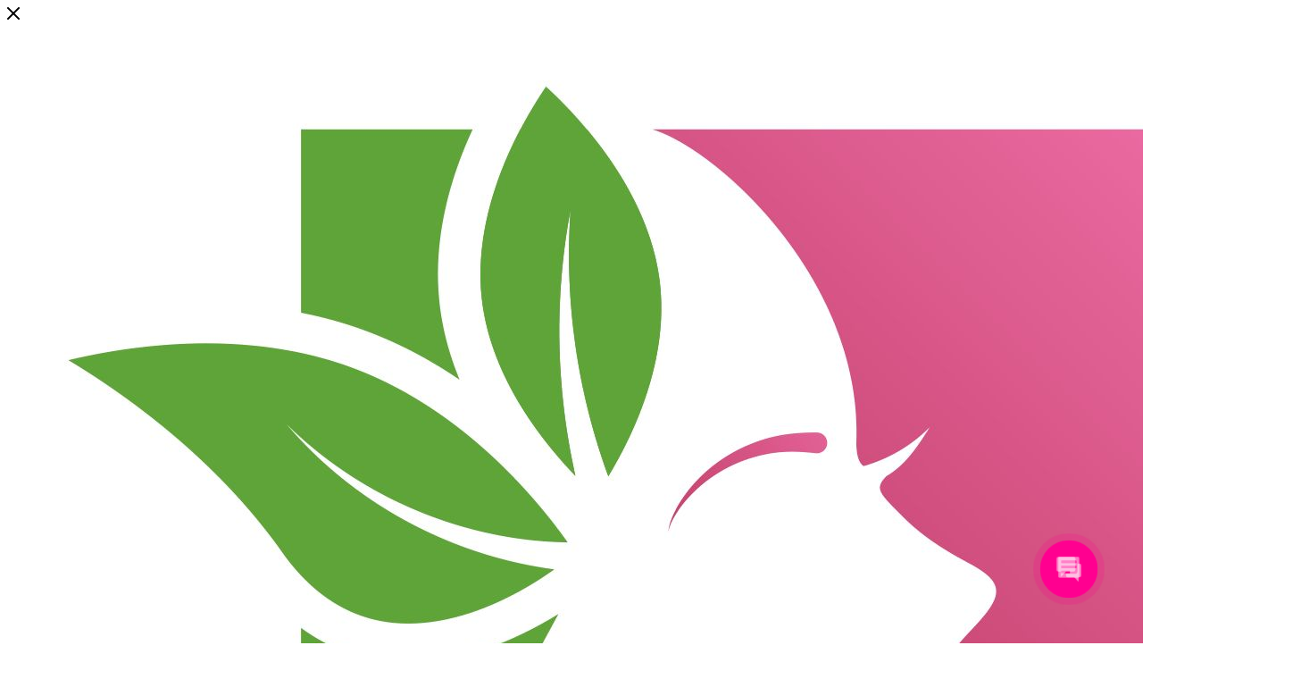

--- FILE ---
content_type: text/html; charset=UTF-8
request_url: https://missfresh.ru/company/staff/arina/
body_size: 45301
content:
<!DOCTYPE html>
<html xmlns="http://www.w3.org/1999/xhtml" xml:lang="ru" lang="ru"  >
<head>
	<title>Арина - гордость в штате сотрудников интернет магазина MissFresh</title>
	<meta name="viewport" content="initial-scale=1.0, width=device-width, maximum-scale=1" />
	<meta name="HandheldFriendly" content="true" />
	<meta name="yes" content="yes" />
	<meta name="apple-mobile-web-app-status-bar-style" content="black" />
	<meta name="SKYPE_TOOLBAR" content="SKYPE_TOOLBAR_PARSER_COMPATIBLE" />
	<meta http-equiv="Content-Type" content="text/html; charset=UTF-8" />
<meta name="keywords" content="MissFresh - интернет-магазин натуральной и органической косметики, заказать, купить" />
<meta name="description" content="Арина - гордость в штате сотрудников интернет магазина MissFresh. Опытный профессионал в косметических средствах с многолетним стажем." />
<script data-skip-moving="true">(function(w, d, n) {var cl = "bx-core";var ht = d.documentElement;var htc = ht ? ht.className : undefined;if (htc === undefined || htc.indexOf(cl) !== -1){return;}var ua = n.userAgent;if (/(iPad;)|(iPhone;)/i.test(ua)){cl += " bx-ios";}else if (/Windows/i.test(ua)){cl += ' bx-win';}else if (/Macintosh/i.test(ua)){cl += " bx-mac";}else if (/Linux/i.test(ua) && !/Android/i.test(ua)){cl += " bx-linux";}else if (/Android/i.test(ua)){cl += " bx-android";}cl += (/(ipad|iphone|android|mobile|touch)/i.test(ua) ? " bx-touch" : " bx-no-touch");cl += w.devicePixelRatio && w.devicePixelRatio >= 2? " bx-retina": " bx-no-retina";if (/AppleWebKit/.test(ua)){cl += " bx-chrome";}else if (/Opera/.test(ua)){cl += " bx-opera";}else if (/Firefox/.test(ua)){cl += " bx-firefox";}ht.className = htc ? htc + " " + cl : cl;})(window, document, navigator);</script>

<link href="/bitrix/css/aspro.max/notice.min.css?17468132632876"  rel="stylesheet" />
<link href="/bitrix/js/ui/design-tokens/dist/ui.design-tokens.min.css?174681250823463"  rel="stylesheet" />
<link href="/bitrix/cache/css/s1/aspro_max/page_84e6527ad2ffda811ed87cdc8c73c496/page_84e6527ad2ffda811ed87cdc8c73c496_v1.css?175636541046551"  rel="stylesheet" />
<link href="/bitrix/cache/css/s1/aspro_max/template_a8b1ef13dc5d77884b647e651441262e/template_a8b1ef13dc5d77884b647e651441262e_v1.css?17662205761193893"  data-template-style="true" rel="stylesheet" />
<link href="/bitrix/panel/main/popup.min.css?174681247320774"  data-template-style="true"  rel="stylesheet" />


<script type="extension/settings" data-extension="currency.currency-core">{"region":"ru"}</script>


<link href="/bitrix/templates/aspro_max/css/critical.min.css?175079168524" data-skip-moving="true" rel="stylesheet">
<meta name="theme-color" content="#257909">
<style>:root{--theme-base-color: #257909;--theme-base-opacity-color: #2579091a;--theme-base-color-hue:105;--theme-base-color-saturation:86%;--theme-base-color-lightness:25%;}</style>
<style>html {--theme-page-width: 1700px;--theme-page-width-padding: 30px}</style>
<script data-skip-moving="true">window.lazySizesConfig = window.lazySizesConfig || {};lazySizesConfig.loadMode = 1;lazySizesConfig.expand = 200;lazySizesConfig.expFactor = 1;lazySizesConfig.hFac = 0.1;window.lazySizesConfig.loadHidden = false;window.lazySizesConfig.lazyClass = "lazy";</script>
<script src="/bitrix/templates/aspro_max/js/ls.unveilhooks.min.js" data-skip-moving="true" defer></script>
<script src="/bitrix/templates/aspro_max/js/lazysizes.min.js" data-skip-moving="true" defer></script>
<link href="/bitrix/templates/aspro_max/css/print.min.css?175079169121755" data-template-style="true" rel="stylesheet" media="print">
                                        <script data-skip-moving="true" src="/bitrix/js/main/jquery/jquery-3.6.0.min.js"></script>
                    <script data-skip-moving="true" src="/bitrix/templates/aspro_max/js/speed.min.js?=1750791722"></script>
<link rel="shortcut icon" href="/favicon.ico" type="image/x-icon" />
<link rel="apple-touch-icon" sizes="180x180" href="/upload/CMax/dd0/89jjmtd1zs4brjz7il1jv52zsqu402lz.png" />
<meta property="og:description" content="Опытный специалист и невероятно позитивный человек." />
<meta property="og:image" content="https://missfresh.ru:443/upload/iblock/041/yzwxphqzaaob0ulwijvp8n28kqdn4xn9.jpg" />
<link rel="image_src" href="https://missfresh.ru:443/upload/iblock/041/yzwxphqzaaob0ulwijvp8n28kqdn4xn9.jpg"  />
<meta property="og:title" content="Арина - гордость в штате сотрудников интернет магазина MissFresh" />
<meta property="og:type" content="website" />
<meta property="og:url" content="https://missfresh.ru:443/company/staff/arina/" />
<!--'start_frame_cache_TVwM3R'--><!-- Bitrix24.LiveChat external config -->
<!-- /Bitrix24.LiveChat external config -->
<!--'end_frame_cache_TVwM3R'-->

		<style>html {--theme-items-gap:32px;--fixed-header:80px;}</style>	</head>
<body class=" site_s1  fill_bg_n catalog-delayed-btn-Y theme-default" id="main" data-site="/">
		
	<div id="panel"></div>
	
				<!--'start_frame_cache_basketitems-component-block'-->												<div id="ajax_basket"></div>
					<!--'end_frame_cache_basketitems-component-block'-->								<div class="cd-modal-bg"></div>
		<script data-skip-moving="true">var solutionName = 'arMaxOptions';</script>
		<script src="/bitrix/templates/aspro_max/js/setTheme.php?site_id=s1&site_dir=/" data-skip-moving="true"></script>
				<div class="wrapper1  header_bgcolored long_header colored_header with_left_block  basket_normal basket_fill_COLOR side_LEFT block_side_WIDE catalog_icons_N banner_auto with_fast_view mheader-v1 header-v8 header-font-lower_Y regions_N title_position_LEFT footer-v5 front-vindex1 mfixed_Y mfixed_view_always title-v3 lazy_Y with_phones compact-catalog dark-hover-overlay normal-catalog-img landing-normal big-banners-mobile-slider bottom-icons-panel-N compact-breadcrumbs-N catalog-delayed-btn-Y  ">

<div class="mega_fixed_menu scrollblock">
	<div class="maxwidth-theme">
		<svg class="svg svg-close" width="14" height="14" viewBox="0 0 14 14">
		  <path data-name="Rounded Rectangle 568 copy 16" d="M1009.4,953l5.32,5.315a0.987,0.987,0,0,1,0,1.4,1,1,0,0,1-1.41,0L1008,954.4l-5.32,5.315a0.991,0.991,0,0,1-1.4-1.4L1006.6,953l-5.32-5.315a0.991,0.991,0,0,1,1.4-1.4l5.32,5.315,5.31-5.315a1,1,0,0,1,1.41,0,0.987,0.987,0,0,1,0,1.4Z" transform="translate(-1001 -946)"></path>
		</svg>
		<i class="svg svg-close mask arrow"></i>
		<div class="row">
			<div class="col-md-9">
				<div class="left_menu_block">
					<div class="logo_block flexbox flexbox--row align-items-normal">
						<div class="logo">
							<a href="/"><img src="/upload/CMax/f52/hcnoduz7i1atiu7zhc74r29baz1o2jcc.jpeg" alt="MissFresh" title="MissFresh" data-src="" /></a>						</div>
						<div class="top-description addr">
							Интернет-магазин 
представительского класса						</div>
					</div>
					<div class="search_block">
						<div class="search_wrap">
							<div class="search-block">
									<div class="search-wrapper">
		<div id="title-search_mega_menu">
			<form action="/catalog/" class="search search--hastype">
				<div class="search-input-div">
					<input class="search-input" id="title-search-input_mega_menu" type="text" name="q" value="" placeholder="Поиск" size="20" maxlength="50" autocomplete="off" />
				</div>
				<div class="search-button-div">
					<button class="btn btn-search" type="submit" name="s" value="Найти"><i class="svg search2  inline " aria-hidden="true"><svg width="17" height="17" ><use xlink:href="/bitrix/templates/aspro_max/images/svg/header_icons_srite.svg?1756021057#search"></use></svg></i></button>
											<div class="dropdown-select searchtype">
							<input type="hidden" name="type" value="catalog" />
							<div class="dropdown-select__title darken font_xs">
								<span>Каталог</span>
								<i class="svg  svg-inline-search-down" aria-hidden="true" ><svg xmlns="http://www.w3.org/2000/svg" width="5" height="3" viewBox="0 0 5 3"><path class="cls-1" d="M250,80h5l-2.5,3Z" transform="translate(-250 -80)"/></svg></i>							</div>
							<div class="dropdown-select__list dropdown-menu-wrapper" role="menu">
								<!--noindex-->
								<div class="dropdown-menu-inner rounded3">
									<div class="dropdown-select__list-item font_xs">
										<span class="dropdown-select__list-link darken" data-type="all">
											<span>По всему сайту</span>
										</span>
									</div>
									<div class="dropdown-select__list-item font_xs">
										<span class="dropdown-select__list-link dropdown-select__list-link--current" data-type="catalog">
											<span>По каталогу</span>
										</span>
									</div>
								</div>
								<!--/noindex-->
							</div>
						</div>
					<span class="close-block inline-search-hide"><span class="svg svg-close close-icons"></span></span>
				</div>
			</form>
		</div>
	</div>
							</div>
						</div>
					</div>
										<!-- noindex -->

	<div class="burger_menu_wrapper">
		
			<div class="top_link_wrapper">
				<div class="menu-item dropdown catalog wide_menu   ">
					<div class="wrap">
						<a class="dropdown-toggle" href="/catalog/">
							<div class="link-title color-theme-hover">
																	<i class="svg inline  svg-inline-icon_catalog" aria-hidden="true" ><svg xmlns="http://www.w3.org/2000/svg" width="10" height="10" viewBox="0 0 10 10"><path  data-name="Rounded Rectangle 969 copy 7" class="cls-1" d="M644,76a1,1,0,1,1-1,1A1,1,0,0,1,644,76Zm4,0a1,1,0,1,1-1,1A1,1,0,0,1,648,76Zm4,0a1,1,0,1,1-1,1A1,1,0,0,1,652,76Zm-8,4a1,1,0,1,1-1,1A1,1,0,0,1,644,80Zm4,0a1,1,0,1,1-1,1A1,1,0,0,1,648,80Zm4,0a1,1,0,1,1-1,1A1,1,0,0,1,652,80Zm-8,4a1,1,0,1,1-1,1A1,1,0,0,1,644,84Zm4,0a1,1,0,1,1-1,1A1,1,0,0,1,648,84Zm4,0a1,1,0,1,1-1,1A1,1,0,0,1,652,84Z" transform="translate(-643 -76)"/></svg></i>																Каталог							</div>
						</a>
													<span class="tail"></span>
							<div class="burger-dropdown-menu row">
								<div class="menu-wrapper" >
									
																														<div class="col-md-4 dropdown-submenu  has_img">
																						<a href="/catalog/ukhod-za-litsom/" class="color-theme-hover" title="Уход за лицом">
												<span class="name option-font-bold">Уход за лицом</span>
											</a>
																								<div class="burger-dropdown-menu toggle_menu">
																																									<div class="menu-item   ">
															<a href="/catalog/ukhod-za-litsom/antivozrastnoy-ukhod/" title="Антивозрастной уход">
																<span class="name color-theme-hover">Антивозрастной уход</span>
															</a>
																													</div>
																																									<div class="menu-item  dropdown-submenu ">
															<a href="/catalog/ukhod-za-litsom/maski/" title="Маски">
																<span class="name color-theme-hover">Маски</span>
															</a>
																															<div class="burger-dropdown-menu with_padding">
																																			<div class="menu-item ">
																			<a href="/catalog/ukhod-za-litsom/maski/enzimnye-maski/" title="Энзимные маски">
																				<span class="name color-theme-hover">Энзимные маски</span>
																			</a>
																		</div>
																																	</div>
																													</div>
																																									<div class="menu-item  dropdown-submenu ">
															<a href="/catalog/ukhod-za-litsom/ochishchenie-i-umyvanie/" title="Очищение и умывание">
																<span class="name color-theme-hover">Очищение и умывание</span>
															</a>
																															<div class="burger-dropdown-menu with_padding">
																																			<div class="menu-item ">
																			<a href="/catalog/ukhod-za-litsom/ochishchenie-i-umyvanie/molochko-dlya-umyvaniya_1/" title="Молочко для умывания">
																				<span class="name color-theme-hover">Молочко для умывания</span>
																			</a>
																		</div>
																																			<div class="menu-item ">
																			<a href="/catalog/ukhod-za-litsom/ochishchenie-i-umyvanie/penki-dlya-umyvaniya/" title="Пенки для умывания">
																				<span class="name color-theme-hover">Пенки для умывания</span>
																			</a>
																		</div>
																																	</div>
																													</div>
																																									<div class="menu-item   ">
															<a href="/catalog/ukhod-za-litsom/patchi/" title="Патчи">
																<span class="name color-theme-hover">Патчи</span>
															</a>
																													</div>
																																									<div class="menu-item   ">
															<a href="/catalog/ukhod-za-litsom/skraby-i-pilingi/" title="Скрабы и пилинги">
																<span class="name color-theme-hover">Скрабы и пилинги</span>
															</a>
																													</div>
																																									<div class="menu-item   ">
															<a href="/catalog/ukhod-za-litsom/sredstva-dlya-problemnoy-kozhi/" title="Средства для проблемной кожи">
																<span class="name color-theme-hover">Средства для проблемной кожи</span>
															</a>
																													</div>
																																									<div class="menu-item  dropdown-submenu ">
															<a href="/catalog/ukhod-za-litsom/ampulnye-sredstva/" title="Ампульные средства">
																<span class="name color-theme-hover">Ампульные средства</span>
															</a>
																															<div class="burger-dropdown-menu with_padding">
																																			<div class="menu-item ">
																			<a href="/catalog/ukhod-za-litsom/ampulnye-sredstva/syvorotki-dlya-oblasti-vokrug-glaz/" title="Сыворотки для области вокруг глаз">
																				<span class="name color-theme-hover">Сыворотки для области вокруг глаз</span>
																			</a>
																		</div>
																																	</div>
																													</div>
																																									<div class="menu-item  dropdown-submenu ">
															<a href="/catalog/ukhod-za-litsom/uvlazhnenie-i-pitanie/" title="Увлажнение и питание">
																<span class="name color-theme-hover">Увлажнение и питание</span>
															</a>
																															<div class="burger-dropdown-menu with_padding">
																																			<div class="menu-item ">
																			<a href="/catalog/ukhod-za-litsom/uvlazhnenie-i-pitanie/balzamy-i-geli-dlya-litsa/" title="Бальзамы и гели для лица">
																				<span class="name color-theme-hover">Бальзамы и гели для лица</span>
																			</a>
																		</div>
																																			<div class="menu-item ">
																			<a href="/catalog/ukhod-za-litsom/uvlazhnenie-i-pitanie/kremy-dlya-litsa/" title="Кремы для лица">
																				<span class="name color-theme-hover">Кремы для лица</span>
																			</a>
																		</div>
																																			<div class="menu-item ">
																			<a href="/catalog/ukhod-za-litsom/uvlazhnenie-i-pitanie/masla-dlya-litsa/" title="Масла для лица">
																				<span class="name color-theme-hover">Масла для лица</span>
																			</a>
																		</div>
																																			<div class="menu-item ">
																			<a href="/catalog/ukhod-za-litsom/uvlazhnenie-i-pitanie/syvorotki-dlya-litsa/" title="Сыворотки для лица">
																				<span class="name color-theme-hover">Сыворотки для лица</span>
																			</a>
																		</div>
																																			<div class="menu-item ">
																			<a href="/catalog/ukhod-za-litsom/uvlazhnenie-i-pitanie/toniki-dlya-litsa/" title="Тоники для лица">
																				<span class="name color-theme-hover">Тоники для лица</span>
																			</a>
																		</div>
																																			<div class="menu-item ">
																			<a href="/catalog/ukhod-za-litsom/uvlazhnenie-i-pitanie/flyuidy-dlya-litsa/" title="Флюиды для лица">
																				<span class="name color-theme-hover">Флюиды для лица</span>
																			</a>
																		</div>
																																	</div>
																													</div>
																																									<div class="menu-item  dropdown-submenu ">
															<a href="/catalog/ukhod-za-litsom/kremy-dlya-litsa_1/" title="Кремы для лица">
																<span class="name color-theme-hover">Кремы для лица</span>
															</a>
																															<div class="burger-dropdown-menu with_padding">
																																			<div class="menu-item ">
																			<a href="/catalog/ukhod-za-litsom/kremy-dlya-litsa_1/flyuidy-dlya-litsa_1/" title="Флюиды для лица">
																				<span class="name color-theme-hover">Флюиды для лица</span>
																			</a>
																		</div>
																																	</div>
																													</div>
																																									<div class="menu-item   ">
															<a href="/catalog/ukhod-za-litsom/maslo-dlya-litsa/" title="Масло для лица">
																<span class="name color-theme-hover">Масло для лица</span>
															</a>
																													</div>
																																									<div class="menu-item collapsed  ">
															<a href="/catalog/ukhod-za-litsom/syvorotki-dlya-litsa_1/" title="Сыворотки для лица">
																<span class="name color-theme-hover">Сыворотки для лица</span>
															</a>
																													</div>
																																									<div class="menu-item collapsed dropdown-submenu ">
															<a href="/catalog/ukhod-za-litsom/toniki-i-tonery/" title="Тоники и тонеры">
																<span class="name color-theme-hover">Тоники и тонеры</span>
															</a>
																															<div class="burger-dropdown-menu with_padding">
																																			<div class="menu-item ">
																			<a href="/catalog/ukhod-za-litsom/toniki-i-tonery/toniki-dlya-litsa_1/" title="Тоники для лица">
																				<span class="name color-theme-hover">Тоники для лица</span>
																			</a>
																		</div>
																																	</div>
																													</div>
																																									<div class="menu-item collapsed dropdown-submenu ">
															<a href="/catalog/ukhod-za-litsom/ukhod-za-gubami/" title="Уход за губами">
																<span class="name color-theme-hover">Уход за губами</span>
															</a>
																															<div class="burger-dropdown-menu with_padding">
																																			<div class="menu-item ">
																			<a href="/catalog/ukhod-za-litsom/ukhod-za-gubami/balzamy-dlya-gub/" title="Бальзамы для губ">
																				<span class="name color-theme-hover">Бальзамы для губ</span>
																			</a>
																		</div>
																																			<div class="menu-item ">
																			<a href="/catalog/ukhod-za-litsom/ukhod-za-gubami/gigienicheskie-pomady/" title="Гигиенические помады">
																				<span class="name color-theme-hover">Гигиенические помады</span>
																			</a>
																		</div>
																																	</div>
																													</div>
																																									<div class="menu-item collapsed dropdown-submenu ">
															<a href="/catalog/ukhod-za-litsom/ukhod-za-kozhey-vokrug-glaz/" title="Уход за кожей вокруг глаз">
																<span class="name color-theme-hover">Уход за кожей вокруг глаз</span>
															</a>
																															<div class="burger-dropdown-menu with_padding">
																																			<div class="menu-item ">
																			<a href="/catalog/ukhod-za-litsom/ukhod-za-kozhey-vokrug-glaz/kremy-dlya-vek/" title="Кремы для век">
																				<span class="name color-theme-hover">Кремы для век</span>
																			</a>
																		</div>
																																			<div class="menu-item ">
																			<a href="/catalog/ukhod-za-litsom/ukhod-za-kozhey-vokrug-glaz/syvorotki-dlya-oblasti-vokrug-glaz_1/" title="Сыворотки для области вокруг глаз">
																				<span class="name color-theme-hover">Сыворотки для области вокруг глаз</span>
																			</a>
																		</div>
																																	</div>
																													</div>
																									</div>
																					</div>
									
																														<div class="col-md-4 dropdown-submenu  has_img">
																						<a href="/catalog/ukhod-za-volosami/" class="color-theme-hover" title="Уход за волосами">
												<span class="name option-font-bold">Уход за волосами</span>
											</a>
																								<div class="burger-dropdown-menu toggle_menu">
																																									<div class="menu-item  dropdown-submenu ">
															<a href="/catalog/ukhod-za-volosami/masla-i-syvorotki-dlya-volos/" title="Масла и сыворотки для волос">
																<span class="name color-theme-hover">Масла и сыворотки для волос</span>
															</a>
																															<div class="burger-dropdown-menu with_padding">
																																			<div class="menu-item ">
																			<a href="/catalog/ukhod-za-volosami/masla-i-syvorotki-dlya-volos/syvorotki-dlya-volos/" title="Сыворотки для волос">
																				<span class="name color-theme-hover">Сыворотки для волос</span>
																			</a>
																		</div>
																																	</div>
																													</div>
																																									<div class="menu-item  dropdown-submenu ">
															<a href="/catalog/ukhod-za-volosami/shampuni-i-konditsionery/" title="Шампуни и кондиционеры">
																<span class="name color-theme-hover">Шампуни и кондиционеры</span>
															</a>
																															<div class="burger-dropdown-menu with_padding">
																																			<div class="menu-item ">
																			<a href="/catalog/ukhod-za-volosami/shampuni-i-konditsionery/balzamy-dlya-volos/" title="Бальзамы для волос">
																				<span class="name color-theme-hover">Бальзамы для волос</span>
																			</a>
																		</div>
																																			<div class="menu-item ">
																			<a href="/catalog/ukhod-za-volosami/shampuni-i-konditsionery/konditsionery-dlya-volos/" title="Кондиционеры для волос">
																				<span class="name color-theme-hover">Кондиционеры для волос</span>
																			</a>
																		</div>
																																			<div class="menu-item ">
																			<a href="/catalog/ukhod-za-volosami/shampuni-i-konditsionery/maski-dlya-volos/" title="Маски для волос">
																				<span class="name color-theme-hover">Маски для волос</span>
																			</a>
																		</div>
																																			<div class="menu-item ">
																			<a href="/catalog/ukhod-za-volosami/shampuni-i-konditsionery/skraby-dlya-kozhi-golovy/" title="Скрабы для кожи головы">
																				<span class="name color-theme-hover">Скрабы для кожи головы</span>
																			</a>
																		</div>
																																			<div class="menu-item ">
																			<a href="/catalog/ukhod-za-volosami/shampuni-i-konditsionery/sukhie-i-tverdye-shampuni-dlya-volos/" title="Сухие и твердые шампуни для волос">
																				<span class="name color-theme-hover">Сухие и твердые шампуни для волос</span>
																			</a>
																		</div>
																																			<div class="menu-item ">
																			<a href="/catalog/ukhod-za-volosami/shampuni-i-konditsionery/shampuni-dlya-volos/" title="Шампуни для волос">
																				<span class="name color-theme-hover">Шампуни для волос</span>
																			</a>
																		</div>
																																	</div>
																													</div>
																																									<div class="menu-item   ">
															<a href="/catalog/ukhod-za-volosami/sredstva-dlya-ukladki-volos/" title="Средства для укладки волос">
																<span class="name color-theme-hover">Средства для укладки волос</span>
															</a>
																													</div>
																																									<div class="menu-item   ">
															<a href="/catalog/ukhod-za-volosami/toniki-i-tonery_1/" title="Тоники и тонеры">
																<span class="name color-theme-hover">Тоники и тонеры</span>
															</a>
																													</div>
																									</div>
																					</div>
									
																														<div class="col-md-4 dropdown-submenu  has_img">
																						<a href="/catalog/ukhod-za-telom/" class="color-theme-hover" title="Уход за телом">
												<span class="name option-font-bold">Уход за телом</span>
											</a>
																								<div class="burger-dropdown-menu toggle_menu">
																																									<div class="menu-item   ">
															<a href="/catalog/ukhod-za-telom/dezodoranty/" title="Дезодоранты">
																<span class="name color-theme-hover">Дезодоранты</span>
															</a>
																													</div>
																																									<div class="menu-item  dropdown-submenu ">
															<a href="/catalog/ukhod-za-telom/kremy-dlya-tela-ruk-nog/" title="Кремы для тела, рук, ног">
																<span class="name color-theme-hover">Кремы для тела, рук, ног</span>
															</a>
																															<div class="burger-dropdown-menu with_padding">
																																			<div class="menu-item ">
																			<a href="/catalog/ukhod-za-telom/kremy-dlya-tela-ruk-nog/kremy-dlya-nog/" title="Кремы для ног">
																				<span class="name color-theme-hover">Кремы для ног</span>
																			</a>
																		</div>
																																			<div class="menu-item ">
																			<a href="/catalog/ukhod-za-telom/kremy-dlya-tela-ruk-nog/kremy-dlya-ruk/" title="Кремы для рук">
																				<span class="name color-theme-hover">Кремы для рук</span>
																			</a>
																		</div>
																																	</div>
																													</div>
																																									<div class="menu-item   ">
															<a href="/catalog/ukhod-za-telom/mylo/" title="Мыло">
																<span class="name color-theme-hover">Мыло</span>
															</a>
																													</div>
																																									<div class="menu-item   ">
															<a href="/catalog/ukhod-za-telom/skraby-i-pilingi-dlya-tela/" title="Скрабы и пилинги для тела">
																<span class="name color-theme-hover">Скрабы и пилинги для тела</span>
															</a>
																													</div>
																																									<div class="menu-item  dropdown-submenu ">
															<a href="/catalog/ukhod-za-telom/sredstva-dlya-prinyatiya-vanny/" title="Средства для принятия ванны">
																<span class="name color-theme-hover">Средства для принятия ванны</span>
															</a>
																															<div class="burger-dropdown-menu with_padding">
																																			<div class="menu-item ">
																			<a href="/catalog/ukhod-za-telom/sredstva-dlya-prinyatiya-vanny/bombochka-dlya-vanny/" title="Бомбочка для ванны">
																				<span class="name color-theme-hover">Бомбочка для ванны</span>
																			</a>
																		</div>
																																			<div class="menu-item ">
																			<a href="/catalog/ukhod-za-telom/sredstva-dlya-prinyatiya-vanny/pena-dlya-vanny/" title="Пена для ванны">
																				<span class="name color-theme-hover">Пена для ванны</span>
																			</a>
																		</div>
																																			<div class="menu-item ">
																			<a href="/catalog/ukhod-za-telom/sredstva-dlya-prinyatiya-vanny/sol-dlya-vanny/" title="Соль для ванны">
																				<span class="name color-theme-hover">Соль для ванны</span>
																			</a>
																		</div>
																																	</div>
																													</div>
																																									<div class="menu-item  dropdown-submenu ">
															<a href="/catalog/ukhod-za-telom/uvlazhnenie-i-pitanie-dlya-tela/" title="Увлажнение и питание для тела">
																<span class="name color-theme-hover">Увлажнение и питание для тела</span>
															</a>
																															<div class="burger-dropdown-menu with_padding">
																																			<div class="menu-item ">
																			<a href="/catalog/ukhod-za-telom/uvlazhnenie-i-pitanie-dlya-tela/geli-i-mussy-dlya-tela/" title="Гели и муссы для тела">
																				<span class="name color-theme-hover">Гели и муссы для тела</span>
																			</a>
																		</div>
																																			<div class="menu-item ">
																			<a href="/catalog/ukhod-za-telom/uvlazhnenie-i-pitanie-dlya-tela/losony-i-molochko-dlya-tela/" title="Лосьоны и молочко для тела">
																				<span class="name color-theme-hover">Лосьоны и молочко для тела</span>
																			</a>
																		</div>
																																			<div class="menu-item ">
																			<a href="/catalog/ukhod-za-telom/uvlazhnenie-i-pitanie-dlya-tela/masla-dlya-tela/" title="Масла для тела">
																				<span class="name color-theme-hover">Масла для тела</span>
																			</a>
																		</div>
																																	</div>
																													</div>
																																									<div class="menu-item   ">
															<a href="/catalog/ukhod-za-telom/shchetki-dlya-sukhogo-massazha/" title="Щетки для сухого массажа">
																<span class="name color-theme-hover">Щетки для сухого массажа</span>
															</a>
																													</div>
																																									<div class="menu-item   ">
															<a href="/catalog/ukhod-za-telom/balzamy-dlya-tela/" title="Бальзамы для тела">
																<span class="name color-theme-hover">Бальзамы для тела</span>
															</a>
																													</div>
																																									<div class="menu-item   ">
															<a href="/catalog/ukhod-za-telom/maslo-dlya-tela/" title="Масло для тела">
																<span class="name color-theme-hover">Масло для тела</span>
															</a>
																													</div>
																																									<div class="menu-item   ">
															<a href="/catalog/ukhod-za-telom/pudra-dlya-tela/" title="Пудра для тела">
																<span class="name color-theme-hover">Пудра для тела</span>
															</a>
																													</div>
																																									<div class="menu-item collapsed dropdown-submenu ">
															<a href="/catalog/ukhod-za-telom/sredstva-dlya-dusha/" title="Средства для душа">
																<span class="name color-theme-hover">Средства для душа</span>
															</a>
																															<div class="burger-dropdown-menu with_padding">
																																			<div class="menu-item ">
																			<a href="/catalog/ukhod-za-telom/sredstva-dlya-dusha/kremy-dlya-tela/" title="Кремы для тела">
																				<span class="name color-theme-hover">Кремы для тела</span>
																			</a>
																		</div>
																																	</div>
																													</div>
																																									<div class="menu-item collapsed  ">
															<a href="/catalog/ukhod-za-telom/losony-dlya-tela_1/" title="Лосьоны для тела">
																<span class="name color-theme-hover">Лосьоны для тела</span>
															</a>
																													</div>
																																									<div class="menu-item collapsed dropdown-submenu ">
															<a href="/catalog/ukhod-za-telom/ukhod-za-nogami/" title="Уход за ногами">
																<span class="name color-theme-hover">Уход за ногами</span>
															</a>
																															<div class="burger-dropdown-menu with_padding">
																																			<div class="menu-item ">
																			<a href="/catalog/ukhod-za-telom/ukhod-za-nogami/kremy-dlya-nog_1/" title="Кремы для ног">
																				<span class="name color-theme-hover">Кремы для ног</span>
																			</a>
																		</div>
																																	</div>
																													</div>
																																									<div class="menu-item collapsed  ">
															<a href="/catalog/ukhod-za-telom/ukhod-za-sheey-i-zonoy-dekolte/" title="Уход за шеей и зоной декольте">
																<span class="name color-theme-hover">Уход за шеей и зоной декольте</span>
															</a>
																													</div>
																									</div>
																					</div>
									
																														<div class="col-md-4 dropdown-submenu  has_img">
																						<a href="/catalog/zashchita-ot-solntsa-i-avtozagar/" class="color-theme-hover" title="Защита от солнца и автозагар">
												<span class="name option-font-bold">Защита от солнца и автозагар</span>
											</a>
																								<div class="burger-dropdown-menu toggle_menu">
																																									<div class="menu-item   ">
															<a href="/catalog/zashchita-ot-solntsa-i-avtozagar/spf/" title="SPF">
																<span class="name color-theme-hover">SPF</span>
															</a>
																													</div>
																																									<div class="menu-item   ">
															<a href="/catalog/zashchita-ot-solntsa-i-avtozagar/losony-dlya-tela/" title="Лосьоны для тела">
																<span class="name color-theme-hover">Лосьоны для тела</span>
															</a>
																													</div>
																									</div>
																					</div>
									
																														<div class="col-md-4   has_img">
																						<a href="/catalog/makiyazh/" class="color-theme-hover" title="Макияж">
												<span class="name option-font-bold">Макияж</span>
											</a>
																					</div>
									
																														<div class="col-md-4 dropdown-submenu  has_img">
																						<a href="/catalog/sredstva-gigieny/" class="color-theme-hover" title="Средства гигиены">
												<span class="name option-font-bold">Средства гигиены</span>
											</a>
																								<div class="burger-dropdown-menu toggle_menu">
																																									<div class="menu-item   ">
															<a href="/catalog/sredstva-gigieny/intimnaya-gigiena/" title="Интимная гигиена">
																<span class="name color-theme-hover">Интимная гигиена</span>
															</a>
																													</div>
																																									<div class="menu-item  dropdown-submenu ">
															<a href="/catalog/sredstva-gigieny/ukhod-za-polostyu-rta-i-otbelivanie-zubov/" title="Уход за полостью рта и отбеливание зубов">
																<span class="name color-theme-hover">Уход за полостью рта и отбеливание зубов</span>
															</a>
																															<div class="burger-dropdown-menu with_padding">
																																			<div class="menu-item ">
																			<a href="/catalog/sredstva-gigieny/ukhod-za-polostyu-rta-i-otbelivanie-zubov/zubnye-pasty/" title="Зубные пасты">
																				<span class="name color-theme-hover">Зубные пасты</span>
																			</a>
																		</div>
																																			<div class="menu-item ">
																			<a href="/catalog/sredstva-gigieny/ukhod-za-polostyu-rta-i-otbelivanie-zubov/maslo-dlya-ochishcheniya-polosti-rta/" title="Масло для очищения полости рта">
																				<span class="name color-theme-hover">Масло для очищения полости рта</span>
																			</a>
																		</div>
																																			<div class="menu-item ">
																			<a href="/catalog/sredstva-gigieny/ukhod-za-polostyu-rta-i-otbelivanie-zubov/opolaskivateli-dlya-polosti-rta/" title="Ополаскиватели для полости рта">
																				<span class="name color-theme-hover">Ополаскиватели для полости рта</span>
																			</a>
																		</div>
																																	</div>
																													</div>
																																									<div class="menu-item   ">
															<a href="/catalog/sredstva-gigieny/depilyatsiya-i-epilyatsiya/" title="Депиляция и эпиляция">
																<span class="name color-theme-hover">Депиляция и эпиляция</span>
															</a>
																													</div>
																																									<div class="menu-item   ">
															<a href="/catalog/sredstva-gigieny/ochishchenie-i-umyvanie_1/" title="Очищение и умывание">
																<span class="name color-theme-hover">Очищение и умывание</span>
															</a>
																													</div>
																									</div>
																					</div>
									
																														<div class="col-md-4   has_img">
																						<a href="/catalog/muzhskaya-kosmetika/" class="color-theme-hover" title="Мужская косметика">
												<span class="name option-font-bold">Мужская косметика</span>
											</a>
																					</div>
									
																														<div class="col-md-4   has_img">
																						<a href="/catalog/aromoterapiya/" class="color-theme-hover" title="Аромотерапия">
												<span class="name option-font-bold">Аромотерапия</span>
											</a>
																					</div>
									
																														<div class="col-md-4   has_img">
																						<a href="/catalog/podarochnye-nabory/" class="color-theme-hover" title="Подарочные наборы">
												<span class="name option-font-bold">Подарочные наборы</span>
											</a>
																					</div>
																	</div>
							</div>
											</div>
				</div>
			</div>
					
		<div class="bottom_links_wrapper row">
								<div class="menu-item col-md-4 unvisible    ">
					<div class="wrap">
						<a class="" href="/brands/">
							<div class="link-title color-theme-hover">
																Бренды							</div>
						</a>
											</div>
				</div>
								<div class="menu-item col-md-4 unvisible    ">
					<div class="wrap">
						<a class="" href="/sale/">
							<div class="link-title color-theme-hover">
																	<i class="svg inline  svg-inline-icon_discount" aria-hidden="true" ><svg xmlns="http://www.w3.org/2000/svg" width="9" height="12" viewBox="0 0 9 12"><path  data-name="Shape 943 copy 12" class="cls-1" d="M710,75l-7,7h3l-1,5,7-7h-3Z" transform="translate(-703 -75)"/></svg></i>																Акции							</div>
						</a>
											</div>
				</div>
								<div class="menu-item col-md-4 unvisible    ">
					<div class="wrap">
						<a class="" href="/blog/">
							<div class="link-title color-theme-hover">
																Блог							</div>
						</a>
											</div>
				</div>
								<div class="menu-item col-md-4 unvisible dropdown   ">
					<div class="wrap">
						<a class="dropdown-toggle" href="/help/">
							<div class="link-title color-theme-hover">
																Как купить							</div>
						</a>
													<span class="tail"></span>
							<div class="burger-dropdown-menu">
								<div class="menu-wrapper" >
									
																														<div class="  ">
																						<a href="/help/payment/" class="color-theme-hover" title="Условия оплаты">
												<span class="name option-font-bold">Условия оплаты</span>
											</a>
																					</div>
									
																														<div class="  ">
																						<a href="/help/delivery/" class="color-theme-hover" title="Условия доставки">
												<span class="name option-font-bold">Условия доставки</span>
											</a>
																					</div>
									
																														<div class="  ">
																						<a href="/help/warranty/" class="color-theme-hover" title="Гарантия на товар">
												<span class="name option-font-bold">Гарантия на товар</span>
											</a>
																					</div>
									
																														<div class="  ">
																						<a href="/help/faq/" class="color-theme-hover" title="Вопросы и ответы">
												<span class="name option-font-bold">Вопросы и ответы</span>
											</a>
																					</div>
									
																														<div class="  ">
																						<a href="/include/offer_detail.php" class="color-theme-hover" title="Публичная оферта">
												<span class="name option-font-bold">Публичная оферта</span>
											</a>
																					</div>
									
																														<div class="  ">
																						<a href="/include/licenses_detail.php" class="color-theme-hover" title="Согласие обработки ПД">
												<span class="name option-font-bold">Согласие обработки ПД</span>
											</a>
																					</div>
																	</div>
							</div>
											</div>
				</div>
								<div class="menu-item col-md-4 unvisible dropdown   active">
					<div class="wrap">
						<a class="dropdown-toggle" href="/company/">
							<div class="link-title color-theme-hover">
																Компания							</div>
						</a>
													<span class="tail"></span>
							<div class="burger-dropdown-menu">
								<div class="menu-wrapper" >
									
																														<div class="  ">
																						<a href="/company/index.php" class="color-theme-hover" title="О компании">
												<span class="name option-font-bold">О компании</span>
											</a>
																					</div>
									
																														<div class="  ">
																						<a href="/company/reviews/" class="color-theme-hover" title="Отзывы">
												<span class="name option-font-bold">Отзывы</span>
											</a>
																					</div>
									
																														<div class="  ">
																						<a href="/company/rekvizity/" class="color-theme-hover" title="Реквизиты">
												<span class="name option-font-bold">Реквизиты</span>
											</a>
																					</div>
									
																														<div class="  ">
																						<a href="/include/licenses_detail.php" class="color-theme-hover" title="Соглашение">
												<span class="name option-font-bold">Соглашение</span>
											</a>
																					</div>
									
																														<div class="  ">
																						<a href="/company/manufacturers/" class="color-theme-hover" title="Производителям">
												<span class="name option-font-bold">Производителям</span>
											</a>
																					</div>
									
																														<div class="  ">
																						<a href="/contacts/" class="color-theme-hover" title="Контакты">
												<span class="name option-font-bold">Контакты</span>
											</a>
																					</div>
																	</div>
							</div>
											</div>
				</div>
								<div class="menu-item col-md-4 unvisible    ">
					<div class="wrap">
						<a class="" href="/contacts/">
							<div class="link-title color-theme-hover">
																Контакты							</div>
						</a>
											</div>
				</div>
					</div>

	</div>
					<!-- /noindex -->
														</div>
			</div>
			<div class="col-md-3">
				<div class="right_menu_block">
					<div class="contact_wrap">
						<div class="info">
							<div class="phone blocks">
								<div class="">
									                                <!-- noindex -->
            <div class="phone with_dropdown white sm">
                                    <div class="wrap">
                        <div>
                                    <i class="svg svg-inline-phone  inline " aria-hidden="true"><svg width="5" height="13" ><use xlink:href="/bitrix/templates/aspro_max/images/svg/header_icons_srite.svg?1756021057#phone_footer"></use></svg></i><a rel="nofollow" href="tel:+79629706010">+7 962 970-60-10</a>
                                        </div>
                    </div>
                                                    <div class="dropdown with_icons">
                        <div class="wrap scrollblock">
                                                                                            <div class="more_phone"><a class="more_phone_a " rel="nofollow"  href="tel:+79629706010"><span class="icon"><img data-lazyload class="lazy iconset_icon iconset_icon--img" src="[data-uri]" data-src="/bitrix/images/aspro.max/iconset/header_phones/tele2.svg" title="tele2.svg" style="max-width:16px;max-height:16px;" /></span>+7 962 970-60-10<span class="descr">WhatsApp, Telegram</span></a></div>
                                                    </div>
                    </div>
                    <i class="svg svg-inline-down  inline " aria-hidden="true"><svg width="5" height="3" ><use xlink:href="/bitrix/templates/aspro_max/images/svg/header_icons_srite.svg?1756021057#Triangle_down"></use></svg></i>
                            </div>
            <!-- /noindex -->
                								</div>
								<div class="callback_wrap">
									<span class="callback-block animate-load font_upper colored" data-event="jqm" data-param-form_id="CALLBACK" data-name="callback">Заказать звонок</span>
								</div>
							</div>
							<div class="question_button_wrapper">
								<span class="btn btn-lg btn-transparent-border-color btn-wide animate-load colored_theme_hover_bg-el" data-event="jqm" data-param-form_id="ASK" data-name="ask">
									Задать вопрос								</span>
							</div>
							<div class="person_wrap">
        <!--'start_frame_cache_header-auth-block1'-->            <!-- noindex --><div class="auth_wr_inner "><a rel="nofollow" title="Кабинет" class="personal-link dark-color animate-load" data-event="jqm" data-param-backurl="%2Fcompany%2Fstaff%2Farina%2F" data-param-type="auth" data-name="auth" href="/personal/"><i class="svg svg-inline-cabinet big inline " aria-hidden="true"><svg width="18" height="18" ><use xlink:href="/bitrix/templates/aspro_max/images/svg/header_icons_srite.svg?1756021057#user"></use></svg></i><span class="wrap"><span class="name">Войти</span></span></a></div><!-- /noindex -->        <!--'end_frame_cache_header-auth-block1'-->
            <!--'start_frame_cache_mobile-basket-with-compare-block1'-->        <!-- noindex -->
                    <div class="menu middle">
                <ul>
                                            <li class="counters">
                            <a rel="nofollow" class="dark-color basket-link basket ready " href="/basket/">
                                <i class="svg  svg-inline-basket" aria-hidden="true" ><svg class="" width="19" height="16" viewBox="0 0 19 16"><path data-name="Ellipse 2 copy 9" class="cls-1" d="M956.047,952.005l-0.939,1.009-11.394-.008-0.952-1-0.953-6h-2.857a0.862,0.862,0,0,1-.952-1,1.025,1.025,0,0,1,1.164-1h2.327c0.3,0,.6.006,0.6,0.006a1.208,1.208,0,0,1,1.336.918L943.817,947h12.23L957,948v1Zm-11.916-3,0.349,2h10.007l0.593-2Zm1.863,5a3,3,0,1,1-3,3A3,3,0,0,1,945.994,954.005ZM946,958a1,1,0,1,0-1-1A1,1,0,0,0,946,958Zm7.011-4a3,3,0,1,1-3,3A3,3,0,0,1,953.011,954.005ZM953,958a1,1,0,1,0-1-1A1,1,0,0,0,953,958Z" transform="translate(-938 -944)"></path></svg></i>                                <span>Корзина<span class="count js-count empted">0</span></span>
                            </a>
                        </li>
                                                                <li class="counters">
                            <a rel="nofollow"
                                class="dark-color basket-link delay ready "
                                href="/personal/favorite/"
                            >
                                <i class="svg  svg-inline-basket" aria-hidden="true" ><svg xmlns="http://www.w3.org/2000/svg" width="16" height="13" viewBox="0 0 16 13"><defs><style>.clsw-1{fill:#fff;fill-rule:evenodd;}</style></defs><path class="clsw-1" d="M506.755,141.6l0,0.019s-4.185,3.734-5.556,4.973a0.376,0.376,0,0,1-.076.056,1.838,1.838,0,0,1-1.126.357,1.794,1.794,0,0,1-1.166-.4,0.473,0.473,0,0,1-.1-0.076c-1.427-1.287-5.459-4.878-5.459-4.878l0-.019A4.494,4.494,0,1,1,500,135.7,4.492,4.492,0,1,1,506.755,141.6Zm-3.251-5.61A2.565,2.565,0,0,0,501,138h0a1,1,0,1,1-2,0h0a2.565,2.565,0,0,0-2.506-2,2.5,2.5,0,0,0-1.777,4.264l-0.013.019L500,145.1l5.179-4.749c0.042-.039.086-0.075,0.126-0.117l0.052-.047-0.006-.008A2.494,2.494,0,0,0,503.5,135.993Z" transform="translate(-492 -134)"/></svg></i>                                <span>Избранные товары<span class="count js-count empted">0</span></span>
                            </a>
                        </li>
                                    </ul>
            </div>
                            <div class="menu middle">
                <ul>
                    <li class="counters">
                        <a rel="nofollow" class="dark-color basket-link compare ready " href="/catalog/compare.php">
                            <i class="svg inline  svg-inline-compare " aria-hidden="true" ><svg xmlns="http://www.w3.org/2000/svg" width="18" height="17" viewBox="0 0 18 17"><defs><style>.cls-1{fill:#333;fill-rule:evenodd;}</style></defs><path  data-name="Rounded Rectangle 865" class="cls-1" d="M597,78a1,1,0,0,1,1,1v9a1,1,0,0,1-2,0V79A1,1,0,0,1,597,78Zm4-6a1,1,0,0,1,1,1V88a1,1,0,0,1-2,0V73A1,1,0,0,1,601,72Zm4,8a1,1,0,0,1,1,1v7a1,1,0,0,1-2,0V81A1,1,0,0,1,605,80Zm-12-5a1,1,0,0,1,1,1V88a1,1,0,0,1-2,0V76A1,1,0,0,1,593,75Zm-4,5a1,1,0,0,1,1,1v7a1,1,0,0,1-2,0V81A1,1,0,0,1,589,80Z" transform="translate(-588 -72)"/></svg>
</i>                            <span>Сравнение товаров<span class="count js-count empted">0</span></span>
                        </a>
                    </li>
                </ul>
            </div>
                <!-- /noindex -->
        <!--'end_frame_cache_mobile-basket-with-compare-block1'-->    							</div>
						</div>
					</div>
					<div class="footer_wrap">
						
        
                            <div class="email blocks color-theme-hover">
                    <i class="svg inline  svg-inline-email" aria-hidden="true" ><svg xmlns="http://www.w3.org/2000/svg" width="11" height="9" viewBox="0 0 11 9"><path  data-name="Rectangle 583 copy 16" class="cls-1" d="M367,142h-7a2,2,0,0,1-2-2v-5a2,2,0,0,1,2-2h7a2,2,0,0,1,2,2v5A2,2,0,0,1,367,142Zm0-2v-3.039L364,139h-1l-3-2.036V140h7Zm-6.634-5,3.145,2.079L366.634,135h-6.268Z" transform="translate(-358 -133)"/></svg></i>                    <a href="mailto:hello@missfresh.ru">hello@missfresh.ru</a>                </div>
        
        
                            <div class="address blocks">
                    <i class="svg inline  svg-inline-addr" aria-hidden="true" ><svg xmlns="http://www.w3.org/2000/svg" width="9" height="12" viewBox="0 0 9 12"><path class="cls-1" d="M959.135,82.315l0.015,0.028L955.5,87l-3.679-4.717,0.008-.013a4.658,4.658,0,0,1-.83-2.655,4.5,4.5,0,1,1,9,0A4.658,4.658,0,0,1,959.135,82.315ZM955.5,77a2.5,2.5,0,0,0-2.5,2.5,2.467,2.467,0,0,0,.326,1.212l-0.014.022,2.181,3.336,2.034-3.117c0.033-.046.063-0.094,0.093-0.142l0.066-.1-0.007-.009a2.468,2.468,0,0,0,.32-1.2A2.5,2.5,0,0,0,955.5,77Z" transform="translate(-951 -75)"/></svg></i>                    г. Москва                </div>
        
    						<div class="social-block">
							<div class="social-icons">
		<!-- noindex -->
	<ul>
					<li class="vk">
				<a href="https://vk.com/missfresh" target="_blank" rel="nofollow" title="Вконтакте">
					Вконтакте				</a>
			</li>
													<li class="telegram">
				<a href="https://t.me/missfresh_ru" target="_blank" rel="nofollow" title="Telegram">
					Telegram				</a>
			</li>
											<li class="rtb">
				<a href="https://rutube.ru/channel/49448515/" target="_blank" rel="nofollow" title="Rutube">
					Rutube				</a>
			</li>
																<li class="whats">
				<a href="https://wa.me/+79629706010" target="_blank" rel="nofollow" title="WhatsApp">
					WhatsApp				</a>
			</li>
													</ul>
	<!-- /noindex -->
</div>						</div>
					</div>
				</div>
			</div>
		</div>
	</div>
</div>
<div class="header_wrap visible-lg visible-md title-v3 ">
	<header id="header">
		<div class="top-block top-block-v1 fix-logo2 header-wrapper">
   <div class="maxwidth-theme logo_and_menu-row logo_top_white icons_top">
      <div class="wrapp_block logo-row">
         <div class="items-wrapper header__top-inner">
                           <div class="header__top-item">
                  <div class="top-description no-title">
                     <!--'start_frame_cache_allregions-list-block1'-->			<div class="region_wrapper">
			<div class="io_wrapper">
				<i class="svg svg-inline-mark  inline " aria-hidden="true"><svg width="13" height="13" ><use xlink:href="/bitrix/templates/aspro_max/images/svg/header_icons_srite.svg?1756021057#location"></use></svg></i>				<div class="city_title">Ваш город</div>
									<div class="js_city_chooser no-pointer-events">
						<span>Колумбус</span>
					</div>
							</div>
					</div>
	<!--'end_frame_cache_allregions-list-block1'-->                  </div>
               </div>
                        <div class="header__top-item dotted-flex-1 hide-dotted">
               <div class="menus">
                  	<ul class="menu topest">
					<li  class="current" >
				<a href="/company/">
										<span>О компании</span>
				</a>
			</li>
					<li  >
				<a href="/brands/">
										<span>Бренды</span>
				</a>
			</li>
					<li  >
				<a href="/sale/">
										<span>Акции</span>
				</a>
			</li>
					<li  >
				<a href="/blog/">
										<span>Блог</span>
				</a>
			</li>
					<li  >
				<a href="/help/">
										<span>Как купить</span>
				</a>
			</li>
					<li  >
				<a href="/contacts/">
										<span>Контакты</span>
				</a>
			</li>
				<li class="more hidden">
			<span>...</span>
			<ul class="dropdown"></ul>
		</li>
	</ul>
	<script data-skip-moving="true">
		InitTopestMenuGummi();
		CheckTopMenuDotted();
	</script>
               </div>
            </div>
            <div class="header__top-item ">
               <div class="line-block line-block--40 line-block--40-1200">
                                                                        <div class="line-block__item no-shrinked ">
                     <div class="show-fixed top-ctrl">
                        <div class="personal_wrap">
                           <div class="wrap_icon inner-table-block person">
        <!--'start_frame_cache_header-auth-block2'-->            <!-- noindex --><div class="auth_wr_inner "><a rel="nofollow" title="Кабинет" class="personal-link dark-color animate-load" data-event="jqm" data-param-backurl="%2Fcompany%2Fstaff%2Farina%2F" data-param-type="auth" data-name="auth" href="/personal/"><i class="svg svg-inline-cabinet big inline " aria-hidden="true"><svg width="18" height="18" ><use xlink:href="/bitrix/templates/aspro_max/images/svg/header_icons_srite.svg?1756021057#user"></use></svg></i><span class="wrap"><span class="name">Войти</span></span></a></div><!-- /noindex -->        <!--'end_frame_cache_header-auth-block2'-->
                               </div>
                        </div>
                     </div>
                  </div>
               </div>
            </div>
         </div>
      </div>
   </div>
</div>
<div class="header-wrapper fix-logo2 header-v8">
   <div class="logo_and_menu-row header__top-part">
      <div class="maxwidth-theme logo-row">
         <div class="header__top-inner">
            <div class="logo-block  floated header__top-item no-shrinked">
               <div class="logo">
                  <a href="/"><img src="/upload/CMax/f52/hcnoduz7i1atiu7zhc74r29baz1o2jcc.jpeg" alt="MissFresh" title="MissFresh" data-src="" /></a>            </div>
            </div>
            <div class="header__top-item phone-wrapper">
               <div class="float_wrapper fix-block ">
                  <div class="wrap_icon inner-table-block">
                     <div class="phone-block blocks icons fontUp">
                                                                                <!-- noindex -->
            <div class="phone with_dropdown">
                                    <i class="svg svg-inline-phone  inline " aria-hidden="true"><svg width="5" height="13" ><use xlink:href="/bitrix/templates/aspro_max/images/svg/header_icons_srite.svg?1756021057#phone_black"></use></svg></i><a rel="nofollow" href="tel:+79629706010">+7 962 970-60-10</a>
                                                    <div class="dropdown with_icons">
                        <div class="wrap scrollblock">
                                                                                            <div class="more_phone"><a class="more_phone_a " rel="nofollow"  href="tel:+79629706010"><span class="icon"><img data-lazyload class="lazy iconset_icon iconset_icon--img" src="[data-uri]" data-src="/bitrix/images/aspro.max/iconset/header_phones/tele2.svg" title="tele2.svg" style="max-width:16px;max-height:16px;" /></span>+7 962 970-60-10<span class="descr">WhatsApp, Telegram</span></a></div>
                                                    </div>
                    </div>
                    <i class="svg svg-inline-down  inline " aria-hidden="true"><svg width="5" height="3" ><use xlink:href="/bitrix/templates/aspro_max/images/svg/header_icons_srite.svg?1756021057#Triangle_down"></use></svg></i>
                            </div>
            <!-- /noindex -->
                                                                                     </div>
                  </div>
               </div>
            </div>
            <div class="header__top-item flex1 float_wrapper fix-block">
               <div class="search_wrap ">
                  <div class="search-block inner-table-block">
		<div class="search-wrapper">
			<div id="title-search_fixed">
				<form action="/catalog/" class="search search--hastype">
					<div class="search-input-div">
						<input class="search-input" id="title-search-input_fixed" type="text" name="q" value="" placeholder="Поиск" size="20" maxlength="50" autocomplete="off" />
					</div>
					<div class="search-button-div">
													<button class="btn btn-search" type="submit" name="s" value="Найти">
								<i class="svg search2  inline " aria-hidden="true"><svg width="17" height="17" ><use xlink:href="/bitrix/templates/aspro_max/images/svg/header_icons_srite.svg?1756021057#search"></use></svg></i>							</button>
													<div class="dropdown-select searchtype">
								<input type="hidden" name="type" value="catalog" />
								<div class="dropdown-select__title darken font_xs">
									<span>Каталог</span>
									<i class="svg  svg-inline-search-down" aria-hidden="true" ><svg xmlns="http://www.w3.org/2000/svg" width="5" height="3" viewBox="0 0 5 3"><path class="cls-1" d="M250,80h5l-2.5,3Z" transform="translate(-250 -80)"/></svg></i>								</div>
								<div class="dropdown-select__list dropdown-menu-wrapper" role="menu">
									<!--noindex-->
									<div class="dropdown-menu-inner rounded3">
										<div class="dropdown-select__list-item font_xs">
											<span class="dropdown-select__list-link darken" data-type="all">
												<span>По всему сайту</span>
											</span>
										</div>
										<div class="dropdown-select__list-item font_xs">
											<span class="dropdown-select__list-link dropdown-select__list-link--current" data-type="catalog">
												<span>По каталогу</span>
											</span>
										</div>
									</div>
									<!--/noindex-->
								</div>
							</div>
						<span class="close-block inline-search-hide"><i class="svg inline  svg-inline-search svg-close close-icons colored_theme_hover" aria-hidden="true" ><svg xmlns="http://www.w3.org/2000/svg" width="16" height="16" viewBox="0 0 16 16"><path data-name="Rounded Rectangle 114 copy 3" class="cccls-1" d="M334.411,138l6.3,6.3a1,1,0,0,1,0,1.414,0.992,0.992,0,0,1-1.408,0l-6.3-6.306-6.3,6.306a1,1,0,0,1-1.409-1.414l6.3-6.3-6.293-6.3a1,1,0,0,1,1.409-1.414l6.3,6.3,6.3-6.3A1,1,0,0,1,340.7,131.7Z" transform="translate(-325 -130)"></path></svg></i></span>
					</div>
				</form>
			</div>
		</div>
	                  </div>
               </div>
            </div>
                           <div class="right-icons  wb line-block__item header__top-item">
                  <div class="line-block__item line-block line-block--40 line-block--40-1200 flexbox--justify-end">
                                                             <!--'start_frame_cache_header-basket-with-compare-block1'-->                                                            <div class="wrap_icon wrap_basket baskets">
                                        <!--noindex-->
			<a class="basket-link compare   big " href="/catalog/compare.php" title="Список сравниваемых элементов">
		<span class="js-basket-block"><i class="svg svg-inline-compare big inline " aria-hidden="true"><svg width="18" height="17" ><use xlink:href="/bitrix/templates/aspro_max/images/svg/header_icons_srite.svg?1756021057#compare"></use></svg></i><span class="title dark_link">Сравнение</span><span class="count js-count">0</span></span>
	</a>
	<!--/noindex-->
                                            </div>
                <!-- noindex -->
                                                            <div class="wrap_icon wrap_basket baskets">
                                            <a
                            rel="nofollow"
                            class="basket-link delay  big basket-count"
                            href="/personal/favorite/"
                            title="Избранные товары"
                        >
                            <span class="js-basket-block">
                                <i class="svg wish big inline " aria-hidden="true"><svg width="20" height="16" ><use xlink:href="/bitrix/templates/aspro_max/images/svg/header_icons_srite.svg?1756021057#chosen"></use></svg></i>                                <span class="title dark_link">Избранные товары</span>
                                <span class="count js-count">0</span>
                            </span>
                        </a>
                                            </div>
                                                                                                <div class="wrap_icon wrap_basket baskets top_basket">
                                            <a rel="nofollow" class="basket-link basket   big " href="/basket/" title="Корзина пуста">
                            <span class="js-basket-block">
                                <i class="svg basket big inline " aria-hidden="true"><svg width="19" height="16" ><use xlink:href="/bitrix/templates/aspro_max/images/svg/header_icons_srite.svg?1756021057#basket"></use></svg></i>                                                                <span class="title dark_link">Корзина</span>
                                <span class="count js-count">0</span>
                                                            </span>
                        </a>
                        <span class="basket_hover_block loading_block loading_block_content"></span>
                                            </div>
                                                    <!-- /noindex -->
            <!--'end_frame_cache_header-basket-with-compare-block1'-->                                          </div>   
               </div>
                     </div>
      </div>
   </div>
   <div class="menu-row middle-block bgcolored">
      <div class="maxwidth-theme">
         <div class="row">
            <div class="col-md-12">
               <div class="menu-only">
                  <nav class="mega-menu sliced">
                     	<div class="table-menu with_right">
		<table>
			<tr>
														<td class="menu-item unvisible   icon sale_icon  ">
						<div class="wrap">
							<a class="" href="/sale/">
								<div>
																			<i class="svg inline  svg-inline-icon_discount" aria-hidden="true" ><svg xmlns="http://www.w3.org/2000/svg" width="9" height="12" viewBox="0 0 9 12"><path  data-name="Shape 943 copy 12" class="cls-1" d="M710,75l-7,7h3l-1,5,7-7h-3Z" transform="translate(-703 -75)"/></svg></i>																		Акции																		<div class="line-wrapper"><span class="line"></span></div>
								</div>
							</a>
													</div>
					</td>
														<td class="menu-item unvisible dropdown wide_menu   ">
						<div class="wrap">
							<a class="dropdown-toggle" href="/catalog/ukhod-za-litsom/">
								<div>
																		Уход за лицом																		<div class="line-wrapper"><span class="line"></span></div>
								</div>
							</a>
								
								<span class="tail"></span>
								<div class="dropdown-menu with_right_block BRANDS" >
									<div class="customScrollbar scrollblock ">
										
										<ul class="menu-wrapper menu-type-1">
												
																																							<li class="   ">
																												<a href="/catalog/ukhod-za-litsom/antivozrastnoy-ukhod/" title="Антивозрастной уход"><span class="name">Антивозрастной уход</span></a>
																											</li>
												
												
																																							<li class="dropdown-submenu   ">
																												<a href="/catalog/ukhod-za-litsom/maski/" title="Маски"><span class="name">Маски</span><span class="arrow"><i></i></span></a>
																																												<ul class="dropdown-menu toggle_menu">
																																																		<li class="  ">
																		<a href="/catalog/ukhod-za-litsom/maski/enzimnye-maski/" title="Энзимные маски"><span class="name">Энзимные маски</span></a>
																																			</li>
																																															</ul>
																											</li>
												
												
																																							<li class="dropdown-submenu   ">
																												<a href="/catalog/ukhod-za-litsom/ochishchenie-i-umyvanie/" title="Очищение и умывание"><span class="name">Очищение и умывание</span><span class="arrow"><i></i></span></a>
																																												<ul class="dropdown-menu toggle_menu">
																																																		<li class="  ">
																		<a href="/catalog/ukhod-za-litsom/ochishchenie-i-umyvanie/molochko-dlya-umyvaniya_1/" title="Молочко для умывания"><span class="name">Молочко для умывания</span></a>
																																			</li>
																																																		<li class="  ">
																		<a href="/catalog/ukhod-za-litsom/ochishchenie-i-umyvanie/penki-dlya-umyvaniya/" title="Пенки для умывания"><span class="name">Пенки для умывания</span></a>
																																			</li>
																																															</ul>
																											</li>
												
												
																																							<li class="   ">
																												<a href="/catalog/ukhod-za-litsom/patchi/" title="Патчи"><span class="name">Патчи</span></a>
																											</li>
												
												
																																							<li class="   ">
																												<a href="/catalog/ukhod-za-litsom/skraby-i-pilingi/" title="Скрабы и пилинги"><span class="name">Скрабы и пилинги</span></a>
																											</li>
												
												
																																							<li class="   ">
																												<a href="/catalog/ukhod-za-litsom/sredstva-dlya-problemnoy-kozhi/" title="Средства для проблемной кожи"><span class="name">Средства для проблемной кожи</span></a>
																											</li>
												
												
																																							<li class="dropdown-submenu   ">
																												<a href="/catalog/ukhod-za-litsom/ampulnye-sredstva/" title="Ампульные средства"><span class="name">Ампульные средства</span><span class="arrow"><i></i></span></a>
																																												<ul class="dropdown-menu toggle_menu">
																																																		<li class="  ">
																		<a href="/catalog/ukhod-za-litsom/ampulnye-sredstva/syvorotki-dlya-oblasti-vokrug-glaz/" title="Сыворотки для области вокруг глаз"><span class="name">Сыворотки для области вокруг глаз</span></a>
																																			</li>
																																															</ul>
																											</li>
												
												
																																							<li class="dropdown-submenu   ">
																												<a href="/catalog/ukhod-za-litsom/uvlazhnenie-i-pitanie/" title="Увлажнение и питание"><span class="name">Увлажнение и питание</span><span class="arrow"><i></i></span></a>
																																												<ul class="dropdown-menu toggle_menu">
																																																		<li class="  ">
																		<a href="/catalog/ukhod-za-litsom/uvlazhnenie-i-pitanie/balzamy-i-geli-dlya-litsa/" title="Бальзамы и гели для лица"><span class="name">Бальзамы и гели для лица</span></a>
																																			</li>
																																																		<li class="  ">
																		<a href="/catalog/ukhod-za-litsom/uvlazhnenie-i-pitanie/kremy-dlya-litsa/" title="Кремы для лица"><span class="name">Кремы для лица</span></a>
																																			</li>
																																																		<li class="  ">
																		<a href="/catalog/ukhod-za-litsom/uvlazhnenie-i-pitanie/masla-dlya-litsa/" title="Масла для лица"><span class="name">Масла для лица</span></a>
																																			</li>
																																																		<li class="  ">
																		<a href="/catalog/ukhod-za-litsom/uvlazhnenie-i-pitanie/syvorotki-dlya-litsa/" title="Сыворотки для лица"><span class="name">Сыворотки для лица</span></a>
																																			</li>
																																																		<li class="  ">
																		<a href="/catalog/ukhod-za-litsom/uvlazhnenie-i-pitanie/toniki-dlya-litsa/" title="Тоники для лица"><span class="name">Тоники для лица</span></a>
																																			</li>
																																																		<li class="  ">
																		<a href="/catalog/ukhod-za-litsom/uvlazhnenie-i-pitanie/flyuidy-dlya-litsa/" title="Флюиды для лица"><span class="name">Флюиды для лица</span></a>
																																			</li>
																																															</ul>
																											</li>
												
												
																																							<li class="dropdown-submenu   ">
																												<a href="/catalog/ukhod-za-litsom/kremy-dlya-litsa_1/" title="Кремы для лица"><span class="name">Кремы для лица</span><span class="arrow"><i></i></span></a>
																																												<ul class="dropdown-menu toggle_menu">
																																																		<li class="  ">
																		<a href="/catalog/ukhod-za-litsom/kremy-dlya-litsa_1/flyuidy-dlya-litsa_1/" title="Флюиды для лица"><span class="name">Флюиды для лица</span></a>
																																			</li>
																																															</ul>
																											</li>
												
												
																																							<li class="   ">
																												<a href="/catalog/ukhod-za-litsom/maslo-dlya-litsa/" title="Масло для лица"><span class="name">Масло для лица</span></a>
																											</li>
												
												
																																							<li class="   ">
																												<a href="/catalog/ukhod-za-litsom/syvorotki-dlya-litsa_1/" title="Сыворотки для лица"><span class="name">Сыворотки для лица</span></a>
																											</li>
												
												
																																							<li class="dropdown-submenu   ">
																												<a href="/catalog/ukhod-za-litsom/toniki-i-tonery/" title="Тоники и тонеры"><span class="name">Тоники и тонеры</span><span class="arrow"><i></i></span></a>
																																												<ul class="dropdown-menu toggle_menu">
																																																		<li class="  ">
																		<a href="/catalog/ukhod-za-litsom/toniki-i-tonery/toniki-dlya-litsa_1/" title="Тоники для лица"><span class="name">Тоники для лица</span></a>
																																			</li>
																																															</ul>
																											</li>
												
												
																																							<li class="dropdown-submenu   ">
																												<a href="/catalog/ukhod-za-litsom/ukhod-za-gubami/" title="Уход за губами"><span class="name">Уход за губами</span><span class="arrow"><i></i></span></a>
																																												<ul class="dropdown-menu toggle_menu">
																																																		<li class="  ">
																		<a href="/catalog/ukhod-za-litsom/ukhod-za-gubami/balzamy-dlya-gub/" title="Бальзамы для губ"><span class="name">Бальзамы для губ</span></a>
																																			</li>
																																																		<li class="  ">
																		<a href="/catalog/ukhod-za-litsom/ukhod-za-gubami/gigienicheskie-pomady/" title="Гигиенические помады"><span class="name">Гигиенические помады</span></a>
																																			</li>
																																															</ul>
																											</li>
												
												
																																							<li class="dropdown-submenu   ">
																												<a href="/catalog/ukhod-za-litsom/ukhod-za-kozhey-vokrug-glaz/" title="Уход за кожей вокруг глаз"><span class="name">Уход за кожей вокруг глаз</span><span class="arrow"><i></i></span></a>
																																												<ul class="dropdown-menu toggle_menu">
																																																		<li class="  ">
																		<a href="/catalog/ukhod-za-litsom/ukhod-za-kozhey-vokrug-glaz/kremy-dlya-vek/" title="Кремы для век"><span class="name">Кремы для век</span></a>
																																			</li>
																																																		<li class="  ">
																		<a href="/catalog/ukhod-za-litsom/ukhod-za-kozhey-vokrug-glaz/syvorotki-dlya-oblasti-vokrug-glaz_1/" title="Сыворотки для области вокруг глаз"><span class="name">Сыворотки для области вокруг глаз</span></a>
																																			</li>
																																															</ul>
																											</li>
												
																					</ul>
									</div>
								</div>
													</div>
					</td>
														<td class="menu-item unvisible dropdown wide_menu   ">
						<div class="wrap">
							<a class="dropdown-toggle" href="/catalog/ukhod-za-volosami/">
								<div>
																		Уход за волосами																		<div class="line-wrapper"><span class="line"></span></div>
								</div>
							</a>
								
								<span class="tail"></span>
								<div class="dropdown-menu with_right_block BRANDS" >
									<div class="customScrollbar scrollblock ">
										
										<ul class="menu-wrapper menu-type-1">
												
																																							<li class="dropdown-submenu   ">
																												<a href="/catalog/ukhod-za-volosami/masla-i-syvorotki-dlya-volos/" title="Масла и сыворотки для волос"><span class="name">Масла и сыворотки для волос</span><span class="arrow"><i></i></span></a>
																																												<ul class="dropdown-menu toggle_menu">
																																																		<li class="  ">
																		<a href="/catalog/ukhod-za-volosami/masla-i-syvorotki-dlya-volos/syvorotki-dlya-volos/" title="Сыворотки для волос"><span class="name">Сыворотки для волос</span></a>
																																			</li>
																																															</ul>
																											</li>
												
												
																																							<li class="dropdown-submenu   ">
																												<a href="/catalog/ukhod-za-volosami/shampuni-i-konditsionery/" title="Шампуни и кондиционеры"><span class="name">Шампуни и кондиционеры</span><span class="arrow"><i></i></span></a>
																																												<ul class="dropdown-menu toggle_menu">
																																																		<li class="  ">
																		<a href="/catalog/ukhod-za-volosami/shampuni-i-konditsionery/balzamy-dlya-volos/" title="Бальзамы для волос"><span class="name">Бальзамы для волос</span></a>
																																			</li>
																																																		<li class="  ">
																		<a href="/catalog/ukhod-za-volosami/shampuni-i-konditsionery/konditsionery-dlya-volos/" title="Кондиционеры для волос"><span class="name">Кондиционеры для волос</span></a>
																																			</li>
																																																		<li class="  ">
																		<a href="/catalog/ukhod-za-volosami/shampuni-i-konditsionery/maski-dlya-volos/" title="Маски для волос"><span class="name">Маски для волос</span></a>
																																			</li>
																																																		<li class="  ">
																		<a href="/catalog/ukhod-za-volosami/shampuni-i-konditsionery/skraby-dlya-kozhi-golovy/" title="Скрабы для кожи головы"><span class="name">Скрабы для кожи головы</span></a>
																																			</li>
																																																		<li class="  ">
																		<a href="/catalog/ukhod-za-volosami/shampuni-i-konditsionery/sukhie-i-tverdye-shampuni-dlya-volos/" title="Сухие и твердые шампуни для волос"><span class="name">Сухие и твердые шампуни для волос</span></a>
																																			</li>
																																																		<li class="  ">
																		<a href="/catalog/ukhod-za-volosami/shampuni-i-konditsionery/shampuni-dlya-volos/" title="Шампуни для волос"><span class="name">Шампуни для волос</span></a>
																																			</li>
																																															</ul>
																											</li>
												
												
																																							<li class="   ">
																												<a href="/catalog/ukhod-za-volosami/sredstva-dlya-ukladki-volos/" title="Средства для укладки волос"><span class="name">Средства для укладки волос</span></a>
																											</li>
												
												
																																							<li class="   ">
																												<a href="/catalog/ukhod-za-volosami/toniki-i-tonery_1/" title="Тоники и тонеры"><span class="name">Тоники и тонеры</span></a>
																											</li>
												
																					</ul>
									</div>
								</div>
													</div>
					</td>
														<td class="menu-item unvisible dropdown wide_menu   ">
						<div class="wrap">
							<a class="dropdown-toggle" href="/catalog/ukhod-za-telom/">
								<div>
																		Уход за телом																		<div class="line-wrapper"><span class="line"></span></div>
								</div>
							</a>
								
								<span class="tail"></span>
								<div class="dropdown-menu with_right_block BRANDS" >
									<div class="customScrollbar scrollblock ">
										
										<ul class="menu-wrapper menu-type-1">
												
																																							<li class="   ">
																												<a href="/catalog/ukhod-za-telom/dezodoranty/" title="Дезодоранты"><span class="name">Дезодоранты</span></a>
																											</li>
												
												
																																							<li class="dropdown-submenu   ">
																												<a href="/catalog/ukhod-za-telom/kremy-dlya-tela-ruk-nog/" title="Кремы для тела, рук, ног"><span class="name">Кремы для тела, рук, ног</span><span class="arrow"><i></i></span></a>
																																												<ul class="dropdown-menu toggle_menu">
																																																		<li class="  ">
																		<a href="/catalog/ukhod-za-telom/kremy-dlya-tela-ruk-nog/kremy-dlya-nog/" title="Кремы для ног"><span class="name">Кремы для ног</span></a>
																																			</li>
																																																		<li class="  ">
																		<a href="/catalog/ukhod-za-telom/kremy-dlya-tela-ruk-nog/kremy-dlya-ruk/" title="Кремы для рук"><span class="name">Кремы для рук</span></a>
																																			</li>
																																															</ul>
																											</li>
												
												
																																							<li class="   ">
																												<a href="/catalog/ukhod-za-telom/mylo/" title="Мыло"><span class="name">Мыло</span></a>
																											</li>
												
												
																																							<li class="   ">
																												<a href="/catalog/ukhod-za-telom/skraby-i-pilingi-dlya-tela/" title="Скрабы и пилинги для тела"><span class="name">Скрабы и пилинги для тела</span></a>
																											</li>
												
												
																																							<li class="dropdown-submenu   ">
																												<a href="/catalog/ukhod-za-telom/sredstva-dlya-prinyatiya-vanny/" title="Средства для принятия ванны"><span class="name">Средства для принятия ванны</span><span class="arrow"><i></i></span></a>
																																												<ul class="dropdown-menu toggle_menu">
																																																		<li class="  ">
																		<a href="/catalog/ukhod-za-telom/sredstva-dlya-prinyatiya-vanny/bombochka-dlya-vanny/" title="Бомбочка для ванны"><span class="name">Бомбочка для ванны</span></a>
																																			</li>
																																																		<li class="  ">
																		<a href="/catalog/ukhod-za-telom/sredstva-dlya-prinyatiya-vanny/pena-dlya-vanny/" title="Пена для ванны"><span class="name">Пена для ванны</span></a>
																																			</li>
																																																		<li class="  ">
																		<a href="/catalog/ukhod-za-telom/sredstva-dlya-prinyatiya-vanny/sol-dlya-vanny/" title="Соль для ванны"><span class="name">Соль для ванны</span></a>
																																			</li>
																																															</ul>
																											</li>
												
												
																																							<li class="dropdown-submenu   ">
																												<a href="/catalog/ukhod-za-telom/uvlazhnenie-i-pitanie-dlya-tela/" title="Увлажнение и питание для тела"><span class="name">Увлажнение и питание для тела</span><span class="arrow"><i></i></span></a>
																																												<ul class="dropdown-menu toggle_menu">
																																																		<li class="  ">
																		<a href="/catalog/ukhod-za-telom/uvlazhnenie-i-pitanie-dlya-tela/geli-i-mussy-dlya-tela/" title="Гели и муссы для тела"><span class="name">Гели и муссы для тела</span></a>
																																			</li>
																																																		<li class="  ">
																		<a href="/catalog/ukhod-za-telom/uvlazhnenie-i-pitanie-dlya-tela/losony-i-molochko-dlya-tela/" title="Лосьоны и молочко для тела"><span class="name">Лосьоны и молочко для тела</span></a>
																																			</li>
																																																		<li class="  ">
																		<a href="/catalog/ukhod-za-telom/uvlazhnenie-i-pitanie-dlya-tela/masla-dlya-tela/" title="Масла для тела"><span class="name">Масла для тела</span></a>
																																			</li>
																																															</ul>
																											</li>
												
												
																																							<li class="   ">
																												<a href="/catalog/ukhod-za-telom/shchetki-dlya-sukhogo-massazha/" title="Щетки для сухого массажа"><span class="name">Щетки для сухого массажа</span></a>
																											</li>
												
												
																																							<li class="   ">
																												<a href="/catalog/ukhod-za-telom/balzamy-dlya-tela/" title="Бальзамы для тела"><span class="name">Бальзамы для тела</span></a>
																											</li>
												
												
																																							<li class="   ">
																												<a href="/catalog/ukhod-za-telom/maslo-dlya-tela/" title="Масло для тела"><span class="name">Масло для тела</span></a>
																											</li>
												
												
																																							<li class="   ">
																												<a href="/catalog/ukhod-za-telom/pudra-dlya-tela/" title="Пудра для тела"><span class="name">Пудра для тела</span></a>
																											</li>
												
												
																																							<li class="dropdown-submenu   ">
																												<a href="/catalog/ukhod-za-telom/sredstva-dlya-dusha/" title="Средства для душа"><span class="name">Средства для душа</span><span class="arrow"><i></i></span></a>
																																												<ul class="dropdown-menu toggle_menu">
																																																		<li class="  ">
																		<a href="/catalog/ukhod-za-telom/sredstva-dlya-dusha/kremy-dlya-tela/" title="Кремы для тела"><span class="name">Кремы для тела</span></a>
																																			</li>
																																															</ul>
																											</li>
												
												
																																							<li class="   ">
																												<a href="/catalog/ukhod-za-telom/losony-dlya-tela_1/" title="Лосьоны для тела"><span class="name">Лосьоны для тела</span></a>
																											</li>
												
												
																																							<li class="dropdown-submenu   ">
																												<a href="/catalog/ukhod-za-telom/ukhod-za-nogami/" title="Уход за ногами"><span class="name">Уход за ногами</span><span class="arrow"><i></i></span></a>
																																												<ul class="dropdown-menu toggle_menu">
																																																		<li class="  ">
																		<a href="/catalog/ukhod-za-telom/ukhod-za-nogami/kremy-dlya-nog_1/" title="Кремы для ног"><span class="name">Кремы для ног</span></a>
																																			</li>
																																															</ul>
																											</li>
												
												
																																							<li class="   ">
																												<a href="/catalog/ukhod-za-telom/ukhod-za-sheey-i-zonoy-dekolte/" title="Уход за шеей и зоной декольте"><span class="name">Уход за шеей и зоной декольте</span></a>
																											</li>
												
																					</ul>
									</div>
								</div>
													</div>
					</td>
														<td class="menu-item unvisible dropdown wide_menu   ">
						<div class="wrap">
							<a class="dropdown-toggle" href="/catalog/zashchita-ot-solntsa-i-avtozagar/">
								<div>
																		Защита от солнца и автозагар																		<div class="line-wrapper"><span class="line"></span></div>
								</div>
							</a>
								
								<span class="tail"></span>
								<div class="dropdown-menu with_right_block BRANDS" >
									<div class="customScrollbar scrollblock ">
										
										<ul class="menu-wrapper menu-type-1">
												
																																							<li class="   ">
																												<a href="/catalog/zashchita-ot-solntsa-i-avtozagar/spf/" title="SPF"><span class="name">SPF</span></a>
																											</li>
												
												
																																							<li class="   ">
																												<a href="/catalog/zashchita-ot-solntsa-i-avtozagar/losony-dlya-tela/" title="Лосьоны для тела"><span class="name">Лосьоны для тела</span></a>
																											</li>
												
																					</ul>
									</div>
								</div>
													</div>
					</td>
														<td class="menu-item unvisible  wide_menu   ">
						<div class="wrap">
							<a class="" href="/catalog/makiyazh/">
								<div>
																		Макияж																		<div class="line-wrapper"><span class="line"></span></div>
								</div>
							</a>
													</div>
					</td>
														<td class="menu-item unvisible dropdown wide_menu   ">
						<div class="wrap">
							<a class="dropdown-toggle" href="/catalog/sredstva-gigieny/">
								<div>
																		Средства гигиены																		<div class="line-wrapper"><span class="line"></span></div>
								</div>
							</a>
								
								<span class="tail"></span>
								<div class="dropdown-menu with_right_block BRANDS" >
									<div class="customScrollbar scrollblock ">
										
										<ul class="menu-wrapper menu-type-1">
												
																																							<li class="   ">
																												<a href="/catalog/sredstva-gigieny/intimnaya-gigiena/" title="Интимная гигиена"><span class="name">Интимная гигиена</span></a>
																											</li>
												
												
																																							<li class="dropdown-submenu   ">
																												<a href="/catalog/sredstva-gigieny/ukhod-za-polostyu-rta-i-otbelivanie-zubov/" title="Уход за полостью рта и отбеливание зубов"><span class="name">Уход за полостью рта и отбеливание зубов</span><span class="arrow"><i></i></span></a>
																																												<ul class="dropdown-menu toggle_menu">
																																																		<li class="  ">
																		<a href="/catalog/sredstva-gigieny/ukhod-za-polostyu-rta-i-otbelivanie-zubov/zubnye-pasty/" title="Зубные пасты"><span class="name">Зубные пасты</span></a>
																																			</li>
																																																		<li class="  ">
																		<a href="/catalog/sredstva-gigieny/ukhod-za-polostyu-rta-i-otbelivanie-zubov/maslo-dlya-ochishcheniya-polosti-rta/" title="Масло для очищения полости рта"><span class="name">Масло для очищения полости рта</span></a>
																																			</li>
																																																		<li class="  ">
																		<a href="/catalog/sredstva-gigieny/ukhod-za-polostyu-rta-i-otbelivanie-zubov/opolaskivateli-dlya-polosti-rta/" title="Ополаскиватели для полости рта"><span class="name">Ополаскиватели для полости рта</span></a>
																																			</li>
																																															</ul>
																											</li>
												
												
																																							<li class="   ">
																												<a href="/catalog/sredstva-gigieny/depilyatsiya-i-epilyatsiya/" title="Депиляция и эпиляция"><span class="name">Депиляция и эпиляция</span></a>
																											</li>
												
												
																																							<li class="   ">
																												<a href="/catalog/sredstva-gigieny/ochishchenie-i-umyvanie_1/" title="Очищение и умывание"><span class="name">Очищение и умывание</span></a>
																											</li>
												
																					</ul>
									</div>
								</div>
													</div>
					</td>
														<td class="menu-item unvisible  wide_menu   ">
						<div class="wrap">
							<a class="" href="/catalog/muzhskaya-kosmetika/">
								<div>
																		Мужская косметика																		<div class="line-wrapper"><span class="line"></span></div>
								</div>
							</a>
													</div>
					</td>
														<td class="menu-item unvisible  wide_menu   ">
						<div class="wrap">
							<a class="" href="/catalog/aromoterapiya/">
								<div>
																		Аромотерапия																		<div class="line-wrapper"><span class="line"></span></div>
								</div>
							</a>
													</div>
					</td>
														<td class="menu-item unvisible  wide_menu   ">
						<div class="wrap">
							<a class="" href="/catalog/podarochnye-nabory/">
								<div>
																		Подарочные наборы																		<div class="line-wrapper"><span class="line"></span></div>
								</div>
							</a>
													</div>
					</td>
				<td class="menu-item dropdown js-dropdown nosave unvisible">
					<div class="wrap">
						<a class="dropdown-toggle more-items" href="#">
							<span>+ &nbsp;ЕЩЕ</span>
						</a>
						<span class="tail"></span>
						<ul class="dropdown-menu"></ul>
					</div>
				</td>
			</tr>
		</table>
	</div>
	<script data-skip-moving="true">
		CheckTopMenuDotted();
	</script>
                  </nav>
               </div>
            </div>
         </div>
      </div>
   </div>
   <div class="line-row visible-xs"></div>
</div>	</header>
</div>
	<div id="headerfixed">
		<div class="maxwidth-theme">
	<div class="logo-row v2 margin0 menu-row">
		<div class="header__top-inner">
							<div class="header__top-item">
					<div class="burger inner-table-block"><i class="svg inline  svg-inline-burger dark" aria-hidden="true" ><svg width="16" height="12" viewBox="0 0 16 12"><path data-name="Rounded Rectangle 81 copy 4" class="cls-1" d="M872,958h-8a1,1,0,0,1-1-1h0a1,1,0,0,1,1-1h8a1,1,0,0,1,1,1h0A1,1,0,0,1,872,958Zm6-5H864a1,1,0,0,1,0-2h14A1,1,0,0,1,878,953Zm0-5H864a1,1,0,0,1,0-2h14A1,1,0,0,1,878,948Z" transform="translate(-863 -946)"></path></svg></i></div>
				</div>
							<div class="header__top-item no-shrinked">
					<div class="inner-table-block nopadding logo-block">
						<div class="logo">
							<a href="/"><img src="/upload/CMax/f52/hcnoduz7i1atiu7zhc74r29baz1o2jcc.jpeg" alt="MissFresh" title="MissFresh" data-src="" /></a>						</div>
					</div>
				</div>
						<div class="header__top-item minwidth0 flex1">
				<div class="menu-block">
					<div class="navs table-menu js-nav">
												<!-- noindex -->
						<nav class="mega-menu sliced">
										<div class="table-menu">
		<table>
			<tr>
					<td class="menu-item unvisible dropdown catalog wide_menu   ">
						<div class="wrap">
							<a class="dropdown-toggle" href="/catalog/">
								<div>
																			<i class="svg inline  svg-inline-icon_catalog" aria-hidden="true" ><svg xmlns="http://www.w3.org/2000/svg" width="10" height="10" viewBox="0 0 10 10"><path  data-name="Rounded Rectangle 969 copy 7" class="cls-1" d="M644,76a1,1,0,1,1-1,1A1,1,0,0,1,644,76Zm4,0a1,1,0,1,1-1,1A1,1,0,0,1,648,76Zm4,0a1,1,0,1,1-1,1A1,1,0,0,1,652,76Zm-8,4a1,1,0,1,1-1,1A1,1,0,0,1,644,80Zm4,0a1,1,0,1,1-1,1A1,1,0,0,1,648,80Zm4,0a1,1,0,1,1-1,1A1,1,0,0,1,652,80Zm-8,4a1,1,0,1,1-1,1A1,1,0,0,1,644,84Zm4,0a1,1,0,1,1-1,1A1,1,0,0,1,648,84Zm4,0a1,1,0,1,1-1,1A1,1,0,0,1,652,84Z" transform="translate(-643 -76)"/></svg></i>																		Каталог																			<i class="svg svg-inline-down" aria-hidden="true"><svg width="5" height="3" ><use xlink:href="/bitrix/templates/aspro_max/images/svg/trianglearrow_sprite.svg?1750791769#trianglearrow_down"></use></svg></i>																	</div>
							</a>
																							<span class="tail"></span>
								<div class="dropdown-menu with_right_block  BRANDS">
																		<div class="customScrollbar scrollblock scrollblock--thick">
																					<div class="right-side">
												<div class="right-content">
																											<div class="brands-wrapper">
																															<div class="brand-wrapper">
																																			<a href="/brands/jurassic_spa/">
																																			<img data-lazyload class="lazy " src="[data-uri]" data-src="/upload/iblock/371/iygugxuwldo479i8uhbe44jx251031v7.jpg" alt="Jurassic SPA" title="Jurassic SPA" />
																																			</a>
																																	</div>
																															<div class="brand-wrapper">
																																			<a href="/brands/nano_organic/">
																																			<img data-lazyload class="lazy " src="[data-uri]" data-src="/upload/iblock/bb3/6cbqstw2nppggjihfnbgxw5539xnoxw3.jpg" alt="Nano Organic" title="Nano Organic" />
																																			</a>
																																	</div>
																															<div class="brand-wrapper">
																																			<a href="/brands/smorodina/">
																																			<img data-lazyload class="lazy " src="[data-uri]" data-src="/upload/iblock/ec6/ydyugvh84v3lg6de1dhh1k3ppyodjiwy.png" alt="SmoRodina" title="SmoRodina" />
																																			</a>
																																	</div>
																															<div class="brand-wrapper">
																																			<a href="/brands/masterskaya_lyuffa/">
																																			<img data-lazyload class="lazy " src="[data-uri]" data-src="/upload/iblock/dd2/l1clje5prd33qhob3z52t49cak47obze.jpg" alt="Мастерская Люффа" title="Мастерская Люффа" />
																																			</a>
																																	</div>
																															<div class="brand-wrapper">
																																			<a href="/brands/provida_organics/">
																																			<img data-lazyload class="lazy " src="[data-uri]" data-src="/upload/iblock/cb5/gq1h1mz1f6ya9p4yy72s7haqvjge1r4n.png" alt="Provida Organics" title="Provida Organics" />
																																			</a>
																																	</div>
																															<div class="brand-wrapper">
																																			<a href="/brands/dr_hauschka/">
																																			<img data-lazyload class="lazy " src="[data-uri]" data-src="/upload/iblock/77c/4amixeux91v0sfrxrxvze63a7ukec4zz.webp" alt="Dr. Hauschka" title="Dr. Hauschka" />
																																			</a>
																																	</div>
																															<div class="brand-wrapper">
																																			<a href="/brands/organic_zone/">
																																			<img data-lazyload class="lazy " src="[data-uri]" data-src="/upload/iblock/9be/b39fvv10uek94s3886m2rg8x0ea612sg.png" alt="Organic Zone" title="Organic Zone" />
																																			</a>
																																	</div>
																															<div class="brand-wrapper">
																																			<a href="/brands/innature/">
																																			<img data-lazyload class="lazy " src="[data-uri]" data-src="/upload/iblock/3a6/swp31gr5bhavvfdru06gem2g12tc7nm5.png" alt="iNNature" title="iNNature" />
																																			</a>
																																	</div>
																															<div class="brand-wrapper">
																																			<a href="/brands/ecocraft/">
																																			<img data-lazyload class="lazy " src="[data-uri]" data-src="/upload/iblock/8e8/xyx0by0kmpskwarwfoqjwuojc5kixwro.png" alt="EcoCraft" title="EcoCraft" />
																																			</a>
																																	</div>
																													</div>
																									</div>
											</div>
										<ul class="menu-wrapper menu-type-1" >
																																																																										<li class="dropdown-submenu   has_img parent-items">
																																					<div class="menu_img ">
						<a href="/catalog/ukhod-za-litsom/" class="noborder img_link colored_theme_svg">
															<img class="lazy" src="/bitrix/templates/aspro_max/images/loaders/double_ring.svg" data-src="/upload/resize_cache/iblock/a76/60_60_0/6bldjd0wrrfioz6t3ykneettusdrei6r.jpg" alt="Уход за лицом" title="Уход за лицом" />
													</a>
					</div>
														<a href="/catalog/ukhod-za-litsom/" title="Уход за лицом">
						<span class="name option-font-bold">Уход за лицом</span><i class="svg right svg-inline-right" aria-hidden="true"><svg width="3" height="5" ><use xlink:href="/bitrix/templates/aspro_max/images/svg/trianglearrow_sprite.svg?1750791769#trianglearrow_right"></use></svg></i>							</a>
														<ul class="dropdown-menu toggle_menu">
																	<li class="menu-item   ">
							<a href="/catalog/ukhod-za-litsom/antivozrastnoy-ukhod/" title="Антивозрастной уход"><span class="name">Антивозрастной уход</span>
							</a>
													</li>
																	<li class="menu-item  dropdown-submenu ">
							<a href="/catalog/ukhod-za-litsom/maski/" title="Маски"><span class="name">Маски</span>
																	<i class="svg right svg-inline-right inline " aria-hidden="true"><svg width="3" height="5" ><use xlink:href="/bitrix/templates/aspro_max/images/svg/trianglearrow_sprite.svg?1750791769#trianglearrow_right"></use></svg></i>														
							</a>
															<ul class="dropdown-menu">
																			<li class="menu-item ">
											<a href="/catalog/ukhod-za-litsom/maski/enzimnye-maski/" title="Энзимные маски"><span class="name">Энзимные маски</span></a>
										</li>
																	</ul>
													</li>
																	<li class="menu-item  dropdown-submenu ">
							<a href="/catalog/ukhod-za-litsom/ochishchenie-i-umyvanie/" title="Очищение и умывание"><span class="name">Очищение и умывание</span>
																	<i class="svg right svg-inline-right inline " aria-hidden="true"><svg width="3" height="5" ><use xlink:href="/bitrix/templates/aspro_max/images/svg/trianglearrow_sprite.svg?1750791769#trianglearrow_right"></use></svg></i>														
							</a>
															<ul class="dropdown-menu">
																			<li class="menu-item ">
											<a href="/catalog/ukhod-za-litsom/ochishchenie-i-umyvanie/molochko-dlya-umyvaniya_1/" title="Молочко для умывания"><span class="name">Молочко для умывания</span></a>
										</li>
																			<li class="menu-item ">
											<a href="/catalog/ukhod-za-litsom/ochishchenie-i-umyvanie/penki-dlya-umyvaniya/" title="Пенки для умывания"><span class="name">Пенки для умывания</span></a>
										</li>
																	</ul>
													</li>
																	<li class="menu-item   ">
							<a href="/catalog/ukhod-za-litsom/patchi/" title="Патчи"><span class="name">Патчи</span>
							</a>
													</li>
																	<li class="menu-item   ">
							<a href="/catalog/ukhod-za-litsom/skraby-i-pilingi/" title="Скрабы и пилинги"><span class="name">Скрабы и пилинги</span>
							</a>
													</li>
																	<li class="menu-item   ">
							<a href="/catalog/ukhod-za-litsom/sredstva-dlya-problemnoy-kozhi/" title="Средства для проблемной кожи"><span class="name">Средства для проблемной кожи</span>
							</a>
													</li>
																	<li class="menu-item  dropdown-submenu ">
							<a href="/catalog/ukhod-za-litsom/ampulnye-sredstva/" title="Ампульные средства"><span class="name">Ампульные средства</span>
																	<i class="svg right svg-inline-right inline " aria-hidden="true"><svg width="3" height="5" ><use xlink:href="/bitrix/templates/aspro_max/images/svg/trianglearrow_sprite.svg?1750791769#trianglearrow_right"></use></svg></i>														
							</a>
															<ul class="dropdown-menu">
																			<li class="menu-item ">
											<a href="/catalog/ukhod-za-litsom/ampulnye-sredstva/syvorotki-dlya-oblasti-vokrug-glaz/" title="Сыворотки для области вокруг глаз"><span class="name">Сыворотки для области вокруг глаз</span></a>
										</li>
																	</ul>
													</li>
																	<li class="menu-item  dropdown-submenu ">
							<a href="/catalog/ukhod-za-litsom/uvlazhnenie-i-pitanie/" title="Увлажнение и питание"><span class="name">Увлажнение и питание</span>
																	<i class="svg right svg-inline-right inline " aria-hidden="true"><svg width="3" height="5" ><use xlink:href="/bitrix/templates/aspro_max/images/svg/trianglearrow_sprite.svg?1750791769#trianglearrow_right"></use></svg></i>														
							</a>
															<ul class="dropdown-menu">
																			<li class="menu-item ">
											<a href="/catalog/ukhod-za-litsom/uvlazhnenie-i-pitanie/balzamy-i-geli-dlya-litsa/" title="Бальзамы и гели для лица"><span class="name">Бальзамы и гели для лица</span></a>
										</li>
																			<li class="menu-item ">
											<a href="/catalog/ukhod-za-litsom/uvlazhnenie-i-pitanie/kremy-dlya-litsa/" title="Кремы для лица"><span class="name">Кремы для лица</span></a>
										</li>
																			<li class="menu-item ">
											<a href="/catalog/ukhod-za-litsom/uvlazhnenie-i-pitanie/masla-dlya-litsa/" title="Масла для лица"><span class="name">Масла для лица</span></a>
										</li>
																			<li class="menu-item ">
											<a href="/catalog/ukhod-za-litsom/uvlazhnenie-i-pitanie/syvorotki-dlya-litsa/" title="Сыворотки для лица"><span class="name">Сыворотки для лица</span></a>
										</li>
																			<li class="menu-item ">
											<a href="/catalog/ukhod-za-litsom/uvlazhnenie-i-pitanie/toniki-dlya-litsa/" title="Тоники для лица"><span class="name">Тоники для лица</span></a>
										</li>
																			<li class="menu-item ">
											<a href="/catalog/ukhod-za-litsom/uvlazhnenie-i-pitanie/flyuidy-dlya-litsa/" title="Флюиды для лица"><span class="name">Флюиды для лица</span></a>
										</li>
																	</ul>
													</li>
																	<li class="menu-item  dropdown-submenu ">
							<a href="/catalog/ukhod-za-litsom/kremy-dlya-litsa_1/" title="Кремы для лица"><span class="name">Кремы для лица</span>
																	<i class="svg right svg-inline-right inline " aria-hidden="true"><svg width="3" height="5" ><use xlink:href="/bitrix/templates/aspro_max/images/svg/trianglearrow_sprite.svg?1750791769#trianglearrow_right"></use></svg></i>														
							</a>
															<ul class="dropdown-menu">
																			<li class="menu-item ">
											<a href="/catalog/ukhod-za-litsom/kremy-dlya-litsa_1/flyuidy-dlya-litsa_1/" title="Флюиды для лица"><span class="name">Флюиды для лица</span></a>
										</li>
																	</ul>
													</li>
																	<li class="menu-item   ">
							<a href="/catalog/ukhod-za-litsom/maslo-dlya-litsa/" title="Масло для лица"><span class="name">Масло для лица</span>
							</a>
													</li>
																	<li class="menu-item collapsed  ">
							<a href="/catalog/ukhod-za-litsom/syvorotki-dlya-litsa_1/" title="Сыворотки для лица"><span class="name">Сыворотки для лица</span>
							</a>
													</li>
																	<li class="menu-item collapsed dropdown-submenu ">
							<a href="/catalog/ukhod-za-litsom/toniki-i-tonery/" title="Тоники и тонеры"><span class="name">Тоники и тонеры</span>
																	<i class="svg right svg-inline-right inline " aria-hidden="true"><svg width="3" height="5" ><use xlink:href="/bitrix/templates/aspro_max/images/svg/trianglearrow_sprite.svg?1750791769#trianglearrow_right"></use></svg></i>														
							</a>
															<ul class="dropdown-menu">
																			<li class="menu-item ">
											<a href="/catalog/ukhod-za-litsom/toniki-i-tonery/toniki-dlya-litsa_1/" title="Тоники для лица"><span class="name">Тоники для лица</span></a>
										</li>
																	</ul>
													</li>
																	<li class="menu-item collapsed dropdown-submenu ">
							<a href="/catalog/ukhod-za-litsom/ukhod-za-gubami/" title="Уход за губами"><span class="name">Уход за губами</span>
																	<i class="svg right svg-inline-right inline " aria-hidden="true"><svg width="3" height="5" ><use xlink:href="/bitrix/templates/aspro_max/images/svg/trianglearrow_sprite.svg?1750791769#trianglearrow_right"></use></svg></i>														
							</a>
															<ul class="dropdown-menu">
																			<li class="menu-item ">
											<a href="/catalog/ukhod-za-litsom/ukhod-za-gubami/balzamy-dlya-gub/" title="Бальзамы для губ"><span class="name">Бальзамы для губ</span></a>
										</li>
																			<li class="menu-item ">
											<a href="/catalog/ukhod-za-litsom/ukhod-za-gubami/gigienicheskie-pomady/" title="Гигиенические помады"><span class="name">Гигиенические помады</span></a>
										</li>
																	</ul>
													</li>
																	<li class="menu-item collapsed dropdown-submenu ">
							<a href="/catalog/ukhod-za-litsom/ukhod-za-kozhey-vokrug-glaz/" title="Уход за кожей вокруг глаз"><span class="name">Уход за кожей вокруг глаз</span>
																	<i class="svg right svg-inline-right inline " aria-hidden="true"><svg width="3" height="5" ><use xlink:href="/bitrix/templates/aspro_max/images/svg/trianglearrow_sprite.svg?1750791769#trianglearrow_right"></use></svg></i>														
							</a>
															<ul class="dropdown-menu">
																			<li class="menu-item ">
											<a href="/catalog/ukhod-za-litsom/ukhod-za-kozhey-vokrug-glaz/kremy-dlya-vek/" title="Кремы для век"><span class="name">Кремы для век</span></a>
										</li>
																			<li class="menu-item ">
											<a href="/catalog/ukhod-za-litsom/ukhod-za-kozhey-vokrug-glaz/syvorotki-dlya-oblasti-vokrug-glaz_1/" title="Сыворотки для области вокруг глаз"><span class="name">Сыворотки для области вокруг глаз</span></a>
										</li>
																	</ul>
													</li>
																<li><span class="more_items with_dropdown">+ &nbsp;ЕЩЕ 4</span></li>
									</ul>
																																</li>
																																																																																						<li class="dropdown-submenu   has_img parent-items">
																																					<div class="menu_img ">
						<a href="/catalog/ukhod-za-volosami/" class="noborder img_link colored_theme_svg">
															<img class="lazy" src="/bitrix/templates/aspro_max/images/loaders/double_ring.svg" data-src="/upload/resize_cache/iblock/e2b/60_60_0/hm0eenihjgfa72enqbcq274b1c1ljhio.jpg" alt="Уход за волосами" title="Уход за волосами" />
													</a>
					</div>
														<a href="/catalog/ukhod-za-volosami/" title="Уход за волосами">
						<span class="name option-font-bold">Уход за волосами</span><i class="svg right svg-inline-right" aria-hidden="true"><svg width="3" height="5" ><use xlink:href="/bitrix/templates/aspro_max/images/svg/trianglearrow_sprite.svg?1750791769#trianglearrow_right"></use></svg></i>							</a>
														<ul class="dropdown-menu toggle_menu">
																	<li class="menu-item  dropdown-submenu ">
							<a href="/catalog/ukhod-za-volosami/masla-i-syvorotki-dlya-volos/" title="Масла и сыворотки для волос"><span class="name">Масла и сыворотки для волос</span>
																	<i class="svg right svg-inline-right inline " aria-hidden="true"><svg width="3" height="5" ><use xlink:href="/bitrix/templates/aspro_max/images/svg/trianglearrow_sprite.svg?1750791769#trianglearrow_right"></use></svg></i>														
							</a>
															<ul class="dropdown-menu">
																			<li class="menu-item ">
											<a href="/catalog/ukhod-za-volosami/masla-i-syvorotki-dlya-volos/syvorotki-dlya-volos/" title="Сыворотки для волос"><span class="name">Сыворотки для волос</span></a>
										</li>
																	</ul>
													</li>
																	<li class="menu-item  dropdown-submenu ">
							<a href="/catalog/ukhod-za-volosami/shampuni-i-konditsionery/" title="Шампуни и кондиционеры"><span class="name">Шампуни и кондиционеры</span>
																	<i class="svg right svg-inline-right inline " aria-hidden="true"><svg width="3" height="5" ><use xlink:href="/bitrix/templates/aspro_max/images/svg/trianglearrow_sprite.svg?1750791769#trianglearrow_right"></use></svg></i>														
							</a>
															<ul class="dropdown-menu">
																			<li class="menu-item ">
											<a href="/catalog/ukhod-za-volosami/shampuni-i-konditsionery/balzamy-dlya-volos/" title="Бальзамы для волос"><span class="name">Бальзамы для волос</span></a>
										</li>
																			<li class="menu-item ">
											<a href="/catalog/ukhod-za-volosami/shampuni-i-konditsionery/konditsionery-dlya-volos/" title="Кондиционеры для волос"><span class="name">Кондиционеры для волос</span></a>
										</li>
																			<li class="menu-item ">
											<a href="/catalog/ukhod-za-volosami/shampuni-i-konditsionery/maski-dlya-volos/" title="Маски для волос"><span class="name">Маски для волос</span></a>
										</li>
																			<li class="menu-item ">
											<a href="/catalog/ukhod-za-volosami/shampuni-i-konditsionery/skraby-dlya-kozhi-golovy/" title="Скрабы для кожи головы"><span class="name">Скрабы для кожи головы</span></a>
										</li>
																			<li class="menu-item ">
											<a href="/catalog/ukhod-za-volosami/shampuni-i-konditsionery/sukhie-i-tverdye-shampuni-dlya-volos/" title="Сухие и твердые шампуни для волос"><span class="name">Сухие и твердые шампуни для волос</span></a>
										</li>
																			<li class="menu-item ">
											<a href="/catalog/ukhod-za-volosami/shampuni-i-konditsionery/shampuni-dlya-volos/" title="Шампуни для волос"><span class="name">Шампуни для волос</span></a>
										</li>
																	</ul>
													</li>
																	<li class="menu-item   ">
							<a href="/catalog/ukhod-za-volosami/sredstva-dlya-ukladki-volos/" title="Средства для укладки волос"><span class="name">Средства для укладки волос</span>
							</a>
													</li>
																	<li class="menu-item   ">
							<a href="/catalog/ukhod-za-volosami/toniki-i-tonery_1/" title="Тоники и тонеры"><span class="name">Тоники и тонеры</span>
							</a>
													</li>
														</ul>
																																</li>
																																																																																						<li class="dropdown-submenu   has_img parent-items">
																																					<div class="menu_img ">
						<a href="/catalog/ukhod-za-telom/" class="noborder img_link colored_theme_svg">
															<img class="lazy" src="/bitrix/templates/aspro_max/images/loaders/double_ring.svg" data-src="/upload/resize_cache/iblock/fd8/60_60_0/6neya9prtrgvzfb4y8ao61qhcryv3o12.jpg" alt="Уход за телом" title="Уход за телом" />
													</a>
					</div>
														<a href="/catalog/ukhod-za-telom/" title="Уход за телом">
						<span class="name option-font-bold">Уход за телом</span><i class="svg right svg-inline-right" aria-hidden="true"><svg width="3" height="5" ><use xlink:href="/bitrix/templates/aspro_max/images/svg/trianglearrow_sprite.svg?1750791769#trianglearrow_right"></use></svg></i>							</a>
														<ul class="dropdown-menu toggle_menu">
																	<li class="menu-item   ">
							<a href="/catalog/ukhod-za-telom/dezodoranty/" title="Дезодоранты"><span class="name">Дезодоранты</span>
							</a>
													</li>
																	<li class="menu-item  dropdown-submenu ">
							<a href="/catalog/ukhod-za-telom/kremy-dlya-tela-ruk-nog/" title="Кремы для тела, рук, ног"><span class="name">Кремы для тела, рук, ног</span>
																	<i class="svg right svg-inline-right inline " aria-hidden="true"><svg width="3" height="5" ><use xlink:href="/bitrix/templates/aspro_max/images/svg/trianglearrow_sprite.svg?1750791769#trianglearrow_right"></use></svg></i>														
							</a>
															<ul class="dropdown-menu">
																			<li class="menu-item ">
											<a href="/catalog/ukhod-za-telom/kremy-dlya-tela-ruk-nog/kremy-dlya-nog/" title="Кремы для ног"><span class="name">Кремы для ног</span></a>
										</li>
																			<li class="menu-item ">
											<a href="/catalog/ukhod-za-telom/kremy-dlya-tela-ruk-nog/kremy-dlya-ruk/" title="Кремы для рук"><span class="name">Кремы для рук</span></a>
										</li>
																	</ul>
													</li>
																	<li class="menu-item   ">
							<a href="/catalog/ukhod-za-telom/mylo/" title="Мыло"><span class="name">Мыло</span>
							</a>
													</li>
																	<li class="menu-item   ">
							<a href="/catalog/ukhod-za-telom/skraby-i-pilingi-dlya-tela/" title="Скрабы и пилинги для тела"><span class="name">Скрабы и пилинги для тела</span>
							</a>
													</li>
																	<li class="menu-item  dropdown-submenu ">
							<a href="/catalog/ukhod-za-telom/sredstva-dlya-prinyatiya-vanny/" title="Средства для принятия ванны"><span class="name">Средства для принятия ванны</span>
																	<i class="svg right svg-inline-right inline " aria-hidden="true"><svg width="3" height="5" ><use xlink:href="/bitrix/templates/aspro_max/images/svg/trianglearrow_sprite.svg?1750791769#trianglearrow_right"></use></svg></i>														
							</a>
															<ul class="dropdown-menu">
																			<li class="menu-item ">
											<a href="/catalog/ukhod-za-telom/sredstva-dlya-prinyatiya-vanny/bombochka-dlya-vanny/" title="Бомбочка для ванны"><span class="name">Бомбочка для ванны</span></a>
										</li>
																			<li class="menu-item ">
											<a href="/catalog/ukhod-za-telom/sredstva-dlya-prinyatiya-vanny/pena-dlya-vanny/" title="Пена для ванны"><span class="name">Пена для ванны</span></a>
										</li>
																			<li class="menu-item ">
											<a href="/catalog/ukhod-za-telom/sredstva-dlya-prinyatiya-vanny/sol-dlya-vanny/" title="Соль для ванны"><span class="name">Соль для ванны</span></a>
										</li>
																	</ul>
													</li>
																	<li class="menu-item  dropdown-submenu ">
							<a href="/catalog/ukhod-za-telom/uvlazhnenie-i-pitanie-dlya-tela/" title="Увлажнение и питание для тела"><span class="name">Увлажнение и питание для тела</span>
																	<i class="svg right svg-inline-right inline " aria-hidden="true"><svg width="3" height="5" ><use xlink:href="/bitrix/templates/aspro_max/images/svg/trianglearrow_sprite.svg?1750791769#trianglearrow_right"></use></svg></i>														
							</a>
															<ul class="dropdown-menu">
																			<li class="menu-item ">
											<a href="/catalog/ukhod-za-telom/uvlazhnenie-i-pitanie-dlya-tela/geli-i-mussy-dlya-tela/" title="Гели и муссы для тела"><span class="name">Гели и муссы для тела</span></a>
										</li>
																			<li class="menu-item ">
											<a href="/catalog/ukhod-za-telom/uvlazhnenie-i-pitanie-dlya-tela/losony-i-molochko-dlya-tela/" title="Лосьоны и молочко для тела"><span class="name">Лосьоны и молочко для тела</span></a>
										</li>
																			<li class="menu-item ">
											<a href="/catalog/ukhod-za-telom/uvlazhnenie-i-pitanie-dlya-tela/masla-dlya-tela/" title="Масла для тела"><span class="name">Масла для тела</span></a>
										</li>
																	</ul>
													</li>
																	<li class="menu-item   ">
							<a href="/catalog/ukhod-za-telom/shchetki-dlya-sukhogo-massazha/" title="Щетки для сухого массажа"><span class="name">Щетки для сухого массажа</span>
							</a>
													</li>
																	<li class="menu-item   ">
							<a href="/catalog/ukhod-za-telom/balzamy-dlya-tela/" title="Бальзамы для тела"><span class="name">Бальзамы для тела</span>
							</a>
													</li>
																	<li class="menu-item   ">
							<a href="/catalog/ukhod-za-telom/maslo-dlya-tela/" title="Масло для тела"><span class="name">Масло для тела</span>
							</a>
													</li>
																	<li class="menu-item   ">
							<a href="/catalog/ukhod-za-telom/pudra-dlya-tela/" title="Пудра для тела"><span class="name">Пудра для тела</span>
							</a>
													</li>
																	<li class="menu-item collapsed dropdown-submenu ">
							<a href="/catalog/ukhod-za-telom/sredstva-dlya-dusha/" title="Средства для душа"><span class="name">Средства для душа</span>
																	<i class="svg right svg-inline-right inline " aria-hidden="true"><svg width="3" height="5" ><use xlink:href="/bitrix/templates/aspro_max/images/svg/trianglearrow_sprite.svg?1750791769#trianglearrow_right"></use></svg></i>														
							</a>
															<ul class="dropdown-menu">
																			<li class="menu-item ">
											<a href="/catalog/ukhod-za-telom/sredstva-dlya-dusha/kremy-dlya-tela/" title="Кремы для тела"><span class="name">Кремы для тела</span></a>
										</li>
																	</ul>
													</li>
																	<li class="menu-item collapsed  ">
							<a href="/catalog/ukhod-za-telom/losony-dlya-tela_1/" title="Лосьоны для тела"><span class="name">Лосьоны для тела</span>
							</a>
													</li>
																	<li class="menu-item collapsed dropdown-submenu ">
							<a href="/catalog/ukhod-za-telom/ukhod-za-nogami/" title="Уход за ногами"><span class="name">Уход за ногами</span>
																	<i class="svg right svg-inline-right inline " aria-hidden="true"><svg width="3" height="5" ><use xlink:href="/bitrix/templates/aspro_max/images/svg/trianglearrow_sprite.svg?1750791769#trianglearrow_right"></use></svg></i>														
							</a>
															<ul class="dropdown-menu">
																			<li class="menu-item ">
											<a href="/catalog/ukhod-za-telom/ukhod-za-nogami/kremy-dlya-nog_1/" title="Кремы для ног"><span class="name">Кремы для ног</span></a>
										</li>
																	</ul>
													</li>
																	<li class="menu-item collapsed  ">
							<a href="/catalog/ukhod-za-telom/ukhod-za-sheey-i-zonoy-dekolte/" title="Уход за шеей и зоной декольте"><span class="name">Уход за шеей и зоной декольте</span>
							</a>
													</li>
																<li><span class="more_items with_dropdown">+ &nbsp;ЕЩЕ 4</span></li>
									</ul>
																																</li>
																																																																																						<li class="dropdown-submenu   has_img parent-items">
																																					<div class="menu_img ">
						<a href="/catalog/zashchita-ot-solntsa-i-avtozagar/" class="noborder img_link colored_theme_svg">
															<img class="lazy" src="/bitrix/templates/aspro_max/images/loaders/double_ring.svg" data-src="/upload/resize_cache/iblock/a4a/60_60_0/q5pyfs4z75qcc3u79zib6r8lyfoxv4up.jpg" alt="Защита от солнца и автозагар" title="Защита от солнца и автозагар" />
													</a>
					</div>
														<a href="/catalog/zashchita-ot-solntsa-i-avtozagar/" title="Защита от солнца и автозагар">
						<span class="name option-font-bold">Защита от солнца и автозагар</span><i class="svg right svg-inline-right" aria-hidden="true"><svg width="3" height="5" ><use xlink:href="/bitrix/templates/aspro_max/images/svg/trianglearrow_sprite.svg?1750791769#trianglearrow_right"></use></svg></i>							</a>
														<ul class="dropdown-menu toggle_menu">
																	<li class="menu-item   ">
							<a href="/catalog/zashchita-ot-solntsa-i-avtozagar/spf/" title="SPF"><span class="name">SPF</span>
							</a>
													</li>
																	<li class="menu-item   ">
							<a href="/catalog/zashchita-ot-solntsa-i-avtozagar/losony-dlya-tela/" title="Лосьоны для тела"><span class="name">Лосьоны для тела</span>
							</a>
													</li>
														</ul>
																																</li>
																																																																																						<li class="   has_img parent-items">
																																					<div class="menu_img ">
						<a href="/catalog/makiyazh/" class="noborder img_link colored_theme_svg">
															<img class="lazy" src="/bitrix/templates/aspro_max/images/loaders/double_ring.svg" data-src="/upload/resize_cache/iblock/c4f/60_60_0/kn1vugxr114fhb0yif37v3nmmrp6jeii.jpg" alt="Макияж" title="Макияж" />
													</a>
					</div>
														<a href="/catalog/makiyazh/" title="Макияж">
						<span class="name option-font-bold">Макияж</span>							</a>
																																			</li>
																																																																																						<li class="dropdown-submenu   has_img parent-items">
																																					<div class="menu_img ">
						<a href="/catalog/sredstva-gigieny/" class="noborder img_link colored_theme_svg">
															<img class="lazy" src="/bitrix/templates/aspro_max/images/loaders/double_ring.svg" data-src="/upload/resize_cache/iblock/529/60_60_0/v8l0e7y5ni4fwshsf0ja9ps3lbzo3ybv.png" alt="Средства гигиены" title="Средства гигиены" />
													</a>
					</div>
														<a href="/catalog/sredstva-gigieny/" title="Средства гигиены">
						<span class="name option-font-bold">Средства гигиены</span><i class="svg right svg-inline-right" aria-hidden="true"><svg width="3" height="5" ><use xlink:href="/bitrix/templates/aspro_max/images/svg/trianglearrow_sprite.svg?1750791769#trianglearrow_right"></use></svg></i>							</a>
														<ul class="dropdown-menu toggle_menu">
																	<li class="menu-item   ">
							<a href="/catalog/sredstva-gigieny/intimnaya-gigiena/" title="Интимная гигиена"><span class="name">Интимная гигиена</span>
							</a>
													</li>
																	<li class="menu-item  dropdown-submenu ">
							<a href="/catalog/sredstva-gigieny/ukhod-za-polostyu-rta-i-otbelivanie-zubov/" title="Уход за полостью рта и отбеливание зубов"><span class="name">Уход за полостью рта и отбеливание зубов</span>
																	<i class="svg right svg-inline-right inline " aria-hidden="true"><svg width="3" height="5" ><use xlink:href="/bitrix/templates/aspro_max/images/svg/trianglearrow_sprite.svg?1750791769#trianglearrow_right"></use></svg></i>														
							</a>
															<ul class="dropdown-menu">
																			<li class="menu-item ">
											<a href="/catalog/sredstva-gigieny/ukhod-za-polostyu-rta-i-otbelivanie-zubov/zubnye-pasty/" title="Зубные пасты"><span class="name">Зубные пасты</span></a>
										</li>
																			<li class="menu-item ">
											<a href="/catalog/sredstva-gigieny/ukhod-za-polostyu-rta-i-otbelivanie-zubov/maslo-dlya-ochishcheniya-polosti-rta/" title="Масло для очищения полости рта"><span class="name">Масло для очищения полости рта</span></a>
										</li>
																			<li class="menu-item ">
											<a href="/catalog/sredstva-gigieny/ukhod-za-polostyu-rta-i-otbelivanie-zubov/opolaskivateli-dlya-polosti-rta/" title="Ополаскиватели для полости рта"><span class="name">Ополаскиватели для полости рта</span></a>
										</li>
																	</ul>
													</li>
																	<li class="menu-item   ">
							<a href="/catalog/sredstva-gigieny/depilyatsiya-i-epilyatsiya/" title="Депиляция и эпиляция"><span class="name">Депиляция и эпиляция</span>
							</a>
													</li>
																	<li class="menu-item   ">
							<a href="/catalog/sredstva-gigieny/ochishchenie-i-umyvanie_1/" title="Очищение и умывание"><span class="name">Очищение и умывание</span>
							</a>
													</li>
														</ul>
																																</li>
																																																																																						<li class="   has_img parent-items">
																																					<div class="menu_img ">
						<a href="/catalog/muzhskaya-kosmetika/" class="noborder img_link colored_theme_svg">
															<img class="lazy" src="/bitrix/templates/aspro_max/images/loaders/double_ring.svg" data-src="/upload/resize_cache/iblock/529/60_60_0/v8l0e7y5ni4fwshsf0ja9ps3lbzo3ybv.png" alt="Мужская косметика" title="Мужская косметика" />
													</a>
					</div>
														<a href="/catalog/muzhskaya-kosmetika/" title="Мужская косметика">
						<span class="name option-font-bold">Мужская косметика</span>							</a>
																																			</li>
																																																																																						<li class="   has_img parent-items">
																																					<div class="menu_img ">
						<a href="/catalog/aromoterapiya/" class="noborder img_link colored_theme_svg">
															<img class="lazy" src="/bitrix/templates/aspro_max/images/loaders/double_ring.svg" data-src="/upload/resize_cache/iblock/529/60_60_0/v8l0e7y5ni4fwshsf0ja9ps3lbzo3ybv.png" alt="Аромотерапия" title="Аромотерапия" />
													</a>
					</div>
														<a href="/catalog/aromoterapiya/" title="Аромотерапия">
						<span class="name option-font-bold">Аромотерапия</span>							</a>
																																			</li>
																																																																																						<li class="   has_img parent-items">
																																					<div class="menu_img ">
						<a href="/catalog/podarochnye-nabory/" class="noborder img_link colored_theme_svg">
															<img class="lazy" src="/bitrix/templates/aspro_max/images/loaders/double_ring.svg" data-src="/upload/resize_cache/iblock/5de/60_60_0/os7jwuiev72z4gx3g9n33le2h0zxnrtr.jpg" alt="Подарочные наборы" title="Подарочные наборы" />
													</a>
					</div>
														<a href="/catalog/podarochnye-nabory/" title="Подарочные наборы">
						<span class="name option-font-bold">Подарочные наборы</span>							</a>
																																			</li>
																																	</ul>
									</div>
																	</div>
													</div>
					</td>
					<td class="menu-item unvisible    ">
						<div class="wrap">
							<a class="" href="/brands/">
								<div>
																		Бренды																	</div>
							</a>
													</div>
					</td>
					<td class="menu-item unvisible    ">
						<div class="wrap">
							<a class="" href="/sale/">
								<div>
																			<i class="svg inline  svg-inline-icon_discount" aria-hidden="true" ><svg xmlns="http://www.w3.org/2000/svg" width="9" height="12" viewBox="0 0 9 12"><path  data-name="Shape 943 copy 12" class="cls-1" d="M710,75l-7,7h3l-1,5,7-7h-3Z" transform="translate(-703 -75)"/></svg></i>																		Акции																	</div>
							</a>
													</div>
					</td>
					<td class="menu-item unvisible    ">
						<div class="wrap">
							<a class="" href="/blog/">
								<div>
																		Блог																	</div>
							</a>
													</div>
					</td>
					<td class="menu-item unvisible dropdown   ">
						<div class="wrap">
							<a class="dropdown-toggle" href="/help/">
								<div>
																		Как купить																	</div>
							</a>
																							<span class="tail"></span>
								<div class="dropdown-menu   BRANDS">
																		<div class="customScrollbar ">
										<ul class="menu-wrapper menu-type-1" >
																																																																										<li class="    parent-items">
																																							<a href="/help/payment/" title="Условия оплаты">
						<span class="name ">Условия оплаты</span>							</a>
																																			</li>
																																																																																						<li class="    parent-items">
																																							<a href="/help/delivery/" title="Условия доставки">
						<span class="name ">Условия доставки</span>							</a>
																																			</li>
																																																																																						<li class="    parent-items">
																																							<a href="/help/warranty/" title="Гарантия на товар">
						<span class="name ">Гарантия на товар</span>							</a>
																																			</li>
																																																																																						<li class="    parent-items">
																																							<a href="/help/faq/" title="Вопросы и ответы">
						<span class="name ">Вопросы и ответы</span>							</a>
																																			</li>
																																																																																						<li class="    parent-items">
																																							<a href="/include/offer_detail.php" title="Публичная оферта">
						<span class="name ">Публичная оферта</span>							</a>
																																			</li>
																																																																																						<li class="    parent-items">
																																							<a href="/include/licenses_detail.php" title="Согласие обработки ПД">
						<span class="name ">Согласие обработки ПД</span>							</a>
																																			</li>
																																	</ul>
									</div>
																	</div>
													</div>
					</td>
					<td class="menu-item unvisible dropdown   active">
						<div class="wrap">
							<a class="dropdown-toggle" href="/company/">
								<div>
																		Компания																	</div>
							</a>
																							<span class="tail"></span>
								<div class="dropdown-menu   BRANDS">
																		<div class="customScrollbar ">
										<ul class="menu-wrapper menu-type-1" >
																																																																										<li class="    parent-items">
																																							<a href="/company/index.php" title="О компании">
						<span class="name ">О компании</span>							</a>
																																			</li>
																																																																																						<li class="    parent-items">
																																							<a href="/company/reviews/" title="Отзывы">
						<span class="name ">Отзывы</span>							</a>
																																			</li>
																																																																																						<li class="    parent-items">
																																							<a href="/company/rekvizity/" title="Реквизиты">
						<span class="name ">Реквизиты</span>							</a>
																																			</li>
																																																																																						<li class="    parent-items">
																																							<a href="/include/licenses_detail.php" title="Соглашение">
						<span class="name ">Соглашение</span>							</a>
																																			</li>
																																																																																						<li class="    parent-items">
																																							<a href="/company/manufacturers/" title="Производителям">
						<span class="name ">Производителям</span>							</a>
																																			</li>
																																																																																						<li class="    parent-items">
																																							<a href="/contacts/" title="Контакты">
						<span class="name ">Контакты</span>							</a>
																																			</li>
																																	</ul>
									</div>
																	</div>
													</div>
					</td>
					<td class="menu-item unvisible    ">
						<div class="wrap">
							<a class="" href="/contacts/">
								<div>
																		Контакты																	</div>
							</a>
													</div>
					</td>
				<td class="menu-item dropdown js-dropdown nosave unvisible">
					<div class="wrap">
						<a class="dropdown-toggle more-items" href="#">
							<span>+ &nbsp;ЕЩЕ</span>
						</a>
						<span class="tail"></span>
						<ul class="dropdown-menu"></ul>
					</div>
				</td>
			</tr>
		</table>
	</div>
	<script data-skip-moving="true">
		CheckTopMenuDotted();
	</script>
						</nav>
						<!-- /noindex -->
																	</div>
				</div>
			</div>
			<div class="header__top-item">
				<div class="line-block line-block--40 line-block--40-1200 flexbox--justify-end">
															<div class="line-block__item  no-shrinked">
						<div class=" inner-table-block">
							<div class="wrap_icon">
								<button class="top-btn inline-search-show dark-color">
									<i class="svg svg-inline-search inline " aria-hidden="true"><svg width="17" height="17" ><use xlink:href="/bitrix/templates/aspro_max/images/svg/header_icons_srite.svg?1756021057#search"></use></svg></i>								</button>
							</div>
						</div>
					</div>
					<div class="line-block__item  no-shrinked">
						<div class=" inner-table-block nopadding small-block">
							<div class="wrap_icon wrap_cabinet">
        <!--'start_frame_cache_header-auth-block3'-->            <!-- noindex --><div class="auth_wr_inner "><a rel="nofollow" title="Кабинет" class="personal-link dark-color animate-load" data-event="jqm" data-param-backurl="%2Fcompany%2Fstaff%2Farina%2F" data-param-type="auth" data-name="auth" href="/personal/"><i class="svg svg-inline-cabinet big inline " aria-hidden="true"><svg width="18" height="18" ><use xlink:href="/bitrix/templates/aspro_max/images/svg/header_icons_srite.svg?1756021057#user"></use></svg></i></a></div><!-- /noindex -->        <!--'end_frame_cache_header-auth-block3'-->
    							</div>
						</div>
					</div>
												<div class="line-block__item line-block line-block--40 line-block--40-1200">
							                                        <!--'start_frame_cache_header-basket-with-compare-block2'-->                                                            <div class="wrap_icon relative">
                                        <!--noindex-->
			<a class="basket-link compare  inner-table-block big " href="/catalog/compare.php" title="Список сравниваемых элементов">
		<span class="js-basket-block"><i class="svg svg-inline-compare big inline " aria-hidden="true"><svg width="18" height="17" ><use xlink:href="/bitrix/templates/aspro_max/images/svg/header_icons_srite.svg?1756021057#compare"></use></svg></i><span class="title dark_link">Сравнение</span><span class="count js-count">0</span></span>
	</a>
	<!--/noindex-->
                                            </div>
                <!-- noindex -->
                                                            <div class="wrap_icon relative">
                                            <a
                            rel="nofollow"
                            class="basket-link delay inner-table-block big basket-count"
                            href="/personal/favorite/"
                            title="Избранные товары"
                        >
                            <span class="js-basket-block">
                                <i class="svg wish big inline " aria-hidden="true"><svg width="20" height="16" ><use xlink:href="/bitrix/templates/aspro_max/images/svg/header_icons_srite.svg?1756021057#chosen"></use></svg></i>                                <span class="title dark_link">Избранные товары</span>
                                <span class="count js-count">0</span>
                            </span>
                        </a>
                                            </div>
                                                                                                <div class="wrap_icon relative top_basket">
                                            <a rel="nofollow" class="basket-link basket  inner-table-block big " href="/basket/" title="Корзина пуста">
                            <span class="js-basket-block">
                                <i class="svg basket big inline " aria-hidden="true"><svg width="19" height="16" ><use xlink:href="/bitrix/templates/aspro_max/images/svg/header_icons_srite.svg?1756021057#basket"></use></svg></i>                                                                <span class="title dark_link">Корзина</span>
                                <span class="count js-count">0</span>
                                                            </span>
                        </a>
                        <span class="basket_hover_block loading_block loading_block_content"></span>
                                            </div>
                                                    <!-- /noindex -->
            <!--'end_frame_cache_header-basket-with-compare-block2'-->                        						</div>
									</div>
			</div>
		</div>
	</div>
</div>
<div class="header-progress-bar">
                            <div class="header-progress-bar__inner"></div>
                        </div>	</div>
<div id="mobileheader" class="visible-xs visible-sm">
	<div class="mobileheader-v1">
	<div class="burger pull-left">
		<i class="svg inline  svg-inline-burger dark" aria-hidden="true" ><svg width="16" height="12" viewBox="0 0 16 12"><path data-name="Rounded Rectangle 81 copy 4" class="cls-1" d="M872,958h-8a1,1,0,0,1-1-1h0a1,1,0,0,1,1-1h8a1,1,0,0,1,1,1h0A1,1,0,0,1,872,958Zm6-5H864a1,1,0,0,1,0-2h14A1,1,0,0,1,878,953Zm0-5H864a1,1,0,0,1,0-2h14A1,1,0,0,1,878,948Z" transform="translate(-863 -946)"></path></svg></i>		<i class="svg inline  svg-inline-close dark" aria-hidden="true" ><svg xmlns="http://www.w3.org/2000/svg" width="16" height="16" viewBox="0 0 16 16"><path data-name="Rounded Rectangle 114 copy 3" class="cccls-1" d="M334.411,138l6.3,6.3a1,1,0,0,1,0,1.414,0.992,0.992,0,0,1-1.408,0l-6.3-6.306-6.3,6.306a1,1,0,0,1-1.409-1.414l6.3-6.3-6.293-6.3a1,1,0,0,1,1.409-1.414l6.3,6.3,6.3-6.3A1,1,0,0,1,340.7,131.7Z" transform="translate(-325 -130)"/></svg></i>	</div>
	<div class="logo-block pull-left">
		<div class="logo">
			<a href="/"><img src="/upload/CMax/f52/hcnoduz7i1atiu7zhc74r29baz1o2jcc.jpeg" alt="MissFresh" title="MissFresh" data-src="" /></a>		</div>
	</div>
	<div class="right-icons pull-right">
		<div class="pull-right">
			<div class="wrap_icon wrap_basket">
				                                        <!--'start_frame_cache_header-basket-with-compare-block3'-->                                                        <!--noindex-->
			<a class="basket-link compare   big " href="/catalog/compare.php" title="Список сравниваемых элементов">
		<span class="js-basket-block"><i class="svg svg-inline-compare big inline " aria-hidden="true"><svg width="18" height="17" ><use xlink:href="/bitrix/templates/aspro_max/images/svg/header_icons_srite.svg?1756021057#compare"></use></svg></i><span class="title dark_link">Сравнение</span><span class="count js-count">0</span></span>
	</a>
	<!--/noindex-->
                <!-- noindex -->
                                                            <a
                            rel="nofollow"
                            class="basket-link delay  big basket-count"
                            href="/personal/favorite/"
                            title="Избранные товары"
                        >
                            <span class="js-basket-block">
                                <i class="svg wish big inline " aria-hidden="true"><svg width="20" height="16" ><use xlink:href="/bitrix/templates/aspro_max/images/svg/header_icons_srite.svg?1756021057#chosen"></use></svg></i>                                <span class="title dark_link">Избранные товары</span>
                                <span class="count js-count">0</span>
                            </span>
                        </a>
                                                                                                <a rel="nofollow" class="basket-link basket   big " href="/basket/" title="Корзина пуста">
                            <span class="js-basket-block">
                                <i class="svg basket big inline " aria-hidden="true"><svg width="19" height="16" ><use xlink:href="/bitrix/templates/aspro_max/images/svg/header_icons_srite.svg?1756021057#basket"></use></svg></i>                                                                <span class="title dark_link">Корзина</span>
                                <span class="count js-count">0</span>
                                                            </span>
                        </a>
                        <span class="basket_hover_block loading_block loading_block_content"></span>
                                                    <!-- /noindex -->
            <!--'end_frame_cache_header-basket-with-compare-block3'-->                        			</div>
		</div>
		<div class="pull-right">
			<div class="wrap_icon wrap_cabinet">
        <!--'start_frame_cache_header-auth-block4'-->            <!-- noindex --><div class="auth_wr_inner "><a rel="nofollow" title="Кабинет" class="personal-link dark-color animate-load" data-event="jqm" data-param-backurl="%2Fcompany%2Fstaff%2Farina%2F" data-param-type="auth" data-name="auth" href="/personal/"><i class="svg svg-inline-cabinet big inline " aria-hidden="true"><svg width="18" height="18" ><use xlink:href="/bitrix/templates/aspro_max/images/svg/header_icons_srite.svg?1756021057#user"></use></svg></i></a></div><!-- /noindex -->        <!--'end_frame_cache_header-auth-block4'-->
    			</div>
		</div>
		<div class="pull-right">
			<div class="wrap_icon">
				<button class="top-btn inline-search-show twosmallfont">
					<i class="svg inline  svg-inline-search" aria-hidden="true" ><svg class="" width="17" height="17" viewBox="0 0 17 17" aria-hidden="true"><path class="cls-1" d="M16.709,16.719a1,1,0,0,1-1.412,0l-3.256-3.287A7.475,7.475,0,1,1,15,7.5a7.433,7.433,0,0,1-1.549,4.518l3.258,3.289A1,1,0,0,1,16.709,16.719ZM7.5,2A5.5,5.5,0,1,0,13,7.5,5.5,5.5,0,0,0,7.5,2Z"></path></svg></i>				</button>
			</div>
		</div>
		<div class="pull-right">
			<div class="wrap_icon wrap_phones">
				                                <!-- noindex -->
            <button class="top-btn inline-phone-show">
                <i class="svg inline  svg-inline-phone" aria-hidden="true" ><svg class="" width="18.031" height="17.969" viewBox="0 0 18.031 17.969"><path class="cls-1" d="M673.56,155.153c-4.179-4.179-6.507-7.88-2.45-12.3l0,0a3,3,0,0,1,4.242,0l1.87,2.55a3.423,3.423,0,0,1,.258,3.821l-0.006-.007c-0.744.7-.722,0.693,0.044,1.459l0.777,0.873c0.744,0.788.759,0.788,1.458,0.044l-0.009-.01a3.153,3.153,0,0,1,3.777.264l2.619,1.889a3,3,0,0,1,0,4.243C681.722,162.038,677.739,159.331,673.56,155.153Zm11.17,1.414a1,1,0,0,0,0-1.414l-2.618-1.89a1.4,1.4,0,0,0-.926-0.241l0.009,0.009c-1.791,1.835-2.453,1.746-4.375-.132l-1.05-1.194c-1.835-1.878-1.518-2.087.272-3.922l0,0a1.342,1.342,0,0,0-.227-0.962l-1.87-2.549a1,1,0,0,0-1.414,0l-0.008-.009c-2.7,3.017-.924,6.1,2.453,9.477s6.748,5.54,9.765,2.837Z" transform="translate(-669 -142)"/></svg>
</i>            </button>
            <div id="mobilePhone" class="dropdown-mobile-phone with_icons">
                <div class="wrap">
                    <div class="more_phone title"><span class="no-decript dark-color ">Телефоны <i class="svg inline  svg-inline-close dark dark-i" aria-hidden="true" ><svg xmlns="http://www.w3.org/2000/svg" width="16" height="16" viewBox="0 0 16 16"><path data-name="Rounded Rectangle 114 copy 3" class="cccls-1" d="M334.411,138l6.3,6.3a1,1,0,0,1,0,1.414,0.992,0.992,0,0,1-1.408,0l-6.3-6.306-6.3,6.306a1,1,0,0,1-1.409-1.414l6.3-6.3-6.293-6.3a1,1,0,0,1,1.409-1.414l6.3,6.3,6.3-6.3A1,1,0,0,1,340.7,131.7Z" transform="translate(-325 -130)"/></svg></i></span></div>
                                                                    <div class="more_phone">
                            <a class="dark-color " rel="nofollow" href="tel:+79629706010"><span class="icon"><img data-lazyload class="lazy iconset_icon iconset_icon--img" src="[data-uri]" data-src="/bitrix/images/aspro.max/iconset/header_phones/tele2.svg" title="tele2.svg" style="max-width:16px;max-height:16px;" /></span>+7 962 970-60-10<span class="descr">WhatsApp, Telegram</span></a>
                        </div>
                                                        </div>
            </div>
            <!-- /noindex -->
                			</div>
		</div>
	</div>
	<div class="header-progress-bar">
                            <div class="header-progress-bar__inner"></div>
                        </div></div>	<div id="mobilemenu" class="leftside">
		<div class="mobilemenu-v1 scroller">
	<div class="wrap">
				<!-- noindex -->
				<div class="menu top top-mobile-menu">
		<ul class="top">
															<li>
					<a class="dark-color parent" href="/catalog/" title="Каталог">
						<span>Каталог</span>
													<span class="arrow">
								<i class="svg triangle inline " aria-hidden="true"><svg width="3" height="5" ><use xlink:href="/bitrix/templates/aspro_max/images/svg/trianglearrow_sprite.svg?1750791769#trianglearrow_right"></use></svg></i>							</span>
											</a>
											<ul class="dropdown">
							<li class="menu_back"><a href="" class="dark-color" rel="nofollow"><i class="svg inline  svg-inline-back_arrow" aria-hidden="true" ><svg xmlns="http://www.w3.org/2000/svg" width="15.969" height="12" viewBox="0 0 15.969 12"><defs><style>.cls-1{fill:#999;fill-rule:evenodd;}</style></defs><path  data-name="Rounded Rectangle 982 copy" class="cls-1" d="M34,32H22.414l3.3,3.3A1,1,0,1,1,24.3,36.713l-4.978-4.978c-0.01-.01-0.024-0.012-0.034-0.022s-0.015-.041-0.03-0.058a0.974,0.974,0,0,1-.213-0.407,0.909,0.909,0,0,1-.024-0.123,0.982,0.982,0,0,1,.267-0.838c0.011-.011.025-0.014,0.036-0.024L24.3,25.287A1,1,0,0,1,25.713,26.7l-3.3,3.3H34A1,1,0,0,1,34,32Z" transform="translate(-19.031 -25)"/></svg>
</i>Назад</a></li>
							<li class="menu_title"><a href="/catalog/">Каталог</a></li>
																															<li>
									<a class="dark-color parent top-mobile-menu__link" href="/catalog/ukhod-za-litsom/" title="Уход за лицом">
																				<span class="top-mobile-menu__title">Уход за лицом</span>
																					<span class="arrow"><i class="svg triangle inline " aria-hidden="true"><svg width="3" height="5" ><use xlink:href="/bitrix/templates/aspro_max/images/svg/trianglearrow_sprite.svg?1750791769#trianglearrow_right"></use></svg></i></span>
																			</a>
																			<ul class="dropdown">
											<li class="menu_back"><a href="" class="dark-color" rel="nofollow"><i class="svg inline  svg-inline-back_arrow" aria-hidden="true" ><svg xmlns="http://www.w3.org/2000/svg" width="15.969" height="12" viewBox="0 0 15.969 12"><defs><style>.cls-1{fill:#999;fill-rule:evenodd;}</style></defs><path  data-name="Rounded Rectangle 982 copy" class="cls-1" d="M34,32H22.414l3.3,3.3A1,1,0,1,1,24.3,36.713l-4.978-4.978c-0.01-.01-0.024-0.012-0.034-0.022s-0.015-.041-0.03-0.058a0.974,0.974,0,0,1-.213-0.407,0.909,0.909,0,0,1-.024-0.123,0.982,0.982,0,0,1,.267-0.838c0.011-.011.025-0.014,0.036-0.024L24.3,25.287A1,1,0,0,1,25.713,26.7l-3.3,3.3H34A1,1,0,0,1,34,32Z" transform="translate(-19.031 -25)"/></svg>
</i>Назад</a></li>
											<li class="menu_title"><a href="/catalog/ukhod-za-litsom/">Уход за лицом</a></li>
																																															<li>
													<a class="dark-color top-mobile-menu__link" href="/catalog/ukhod-za-litsom/antivozrastnoy-ukhod/" title="Антивозрастной уход">
																												<span class="top-mobile-menu__title">Антивозрастной уход</span>
																											</a>
																									</li>
																																															<li>
													<a class="dark-color parent top-mobile-menu__link" href="/catalog/ukhod-za-litsom/maski/" title="Маски">
																												<span class="top-mobile-menu__title">Маски</span>
																													<span class="arrow"><i class="svg triangle inline " aria-hidden="true"><svg width="3" height="5" ><use xlink:href="/bitrix/templates/aspro_max/images/svg/trianglearrow_sprite.svg?1750791769#trianglearrow_right"></use></svg></i></span>
																											</a>
																											<ul class="dropdown">
															<li class="menu_back"><a href="" class="dark-color" rel="nofollow"><i class="svg inline  svg-inline-back_arrow" aria-hidden="true" ><svg xmlns="http://www.w3.org/2000/svg" width="15.969" height="12" viewBox="0 0 15.969 12"><defs><style>.cls-1{fill:#999;fill-rule:evenodd;}</style></defs><path  data-name="Rounded Rectangle 982 copy" class="cls-1" d="M34,32H22.414l3.3,3.3A1,1,0,1,1,24.3,36.713l-4.978-4.978c-0.01-.01-0.024-0.012-0.034-0.022s-0.015-.041-0.03-0.058a0.974,0.974,0,0,1-.213-0.407,0.909,0.909,0,0,1-.024-0.123,0.982,0.982,0,0,1,.267-0.838c0.011-.011.025-0.014,0.036-0.024L24.3,25.287A1,1,0,0,1,25.713,26.7l-3.3,3.3H34A1,1,0,0,1,34,32Z" transform="translate(-19.031 -25)"/></svg>
</i>Назад</a></li>
															<li class="menu_title"><a href="/catalog/ukhod-za-litsom/maski/">Маски</a></li>
																															<li>
																	<a class="dark-color top-mobile-menu__link" href="/catalog/ukhod-za-litsom/maski/enzimnye-maski/" title="Энзимные маски">
																																				<span class="top-mobile-menu__title">Энзимные маски</span>
																	</a>
																</li>
																													</ul>
																									</li>
																																															<li>
													<a class="dark-color parent top-mobile-menu__link" href="/catalog/ukhod-za-litsom/ochishchenie-i-umyvanie/" title="Очищение и умывание">
																												<span class="top-mobile-menu__title">Очищение и умывание</span>
																													<span class="arrow"><i class="svg triangle inline " aria-hidden="true"><svg width="3" height="5" ><use xlink:href="/bitrix/templates/aspro_max/images/svg/trianglearrow_sprite.svg?1750791769#trianglearrow_right"></use></svg></i></span>
																											</a>
																											<ul class="dropdown">
															<li class="menu_back"><a href="" class="dark-color" rel="nofollow"><i class="svg inline  svg-inline-back_arrow" aria-hidden="true" ><svg xmlns="http://www.w3.org/2000/svg" width="15.969" height="12" viewBox="0 0 15.969 12"><defs><style>.cls-1{fill:#999;fill-rule:evenodd;}</style></defs><path  data-name="Rounded Rectangle 982 copy" class="cls-1" d="M34,32H22.414l3.3,3.3A1,1,0,1,1,24.3,36.713l-4.978-4.978c-0.01-.01-0.024-0.012-0.034-0.022s-0.015-.041-0.03-0.058a0.974,0.974,0,0,1-.213-0.407,0.909,0.909,0,0,1-.024-0.123,0.982,0.982,0,0,1,.267-0.838c0.011-.011.025-0.014,0.036-0.024L24.3,25.287A1,1,0,0,1,25.713,26.7l-3.3,3.3H34A1,1,0,0,1,34,32Z" transform="translate(-19.031 -25)"/></svg>
</i>Назад</a></li>
															<li class="menu_title"><a href="/catalog/ukhod-za-litsom/ochishchenie-i-umyvanie/">Очищение и умывание</a></li>
																															<li>
																	<a class="dark-color top-mobile-menu__link" href="/catalog/ukhod-za-litsom/ochishchenie-i-umyvanie/molochko-dlya-umyvaniya_1/" title="Молочко для умывания">
																																				<span class="top-mobile-menu__title">Молочко для умывания</span>
																	</a>
																</li>
																															<li>
																	<a class="dark-color top-mobile-menu__link" href="/catalog/ukhod-za-litsom/ochishchenie-i-umyvanie/penki-dlya-umyvaniya/" title="Пенки для умывания">
																																				<span class="top-mobile-menu__title">Пенки для умывания</span>
																	</a>
																</li>
																													</ul>
																									</li>
																																															<li>
													<a class="dark-color top-mobile-menu__link" href="/catalog/ukhod-za-litsom/patchi/" title="Патчи">
																												<span class="top-mobile-menu__title">Патчи</span>
																											</a>
																									</li>
																																															<li>
													<a class="dark-color top-mobile-menu__link" href="/catalog/ukhod-za-litsom/skraby-i-pilingi/" title="Скрабы и пилинги">
																												<span class="top-mobile-menu__title">Скрабы и пилинги</span>
																											</a>
																									</li>
																																															<li>
													<a class="dark-color top-mobile-menu__link" href="/catalog/ukhod-za-litsom/sredstva-dlya-problemnoy-kozhi/" title="Средства для проблемной кожи">
																												<span class="top-mobile-menu__title">Средства для проблемной кожи</span>
																											</a>
																									</li>
																																															<li>
													<a class="dark-color parent top-mobile-menu__link" href="/catalog/ukhod-za-litsom/ampulnye-sredstva/" title="Ампульные средства">
																												<span class="top-mobile-menu__title">Ампульные средства</span>
																													<span class="arrow"><i class="svg triangle inline " aria-hidden="true"><svg width="3" height="5" ><use xlink:href="/bitrix/templates/aspro_max/images/svg/trianglearrow_sprite.svg?1750791769#trianglearrow_right"></use></svg></i></span>
																											</a>
																											<ul class="dropdown">
															<li class="menu_back"><a href="" class="dark-color" rel="nofollow"><i class="svg inline  svg-inline-back_arrow" aria-hidden="true" ><svg xmlns="http://www.w3.org/2000/svg" width="15.969" height="12" viewBox="0 0 15.969 12"><defs><style>.cls-1{fill:#999;fill-rule:evenodd;}</style></defs><path  data-name="Rounded Rectangle 982 copy" class="cls-1" d="M34,32H22.414l3.3,3.3A1,1,0,1,1,24.3,36.713l-4.978-4.978c-0.01-.01-0.024-0.012-0.034-0.022s-0.015-.041-0.03-0.058a0.974,0.974,0,0,1-.213-0.407,0.909,0.909,0,0,1-.024-0.123,0.982,0.982,0,0,1,.267-0.838c0.011-.011.025-0.014,0.036-0.024L24.3,25.287A1,1,0,0,1,25.713,26.7l-3.3,3.3H34A1,1,0,0,1,34,32Z" transform="translate(-19.031 -25)"/></svg>
</i>Назад</a></li>
															<li class="menu_title"><a href="/catalog/ukhod-za-litsom/ampulnye-sredstva/">Ампульные средства</a></li>
																															<li>
																	<a class="dark-color top-mobile-menu__link" href="/catalog/ukhod-za-litsom/ampulnye-sredstva/syvorotki-dlya-oblasti-vokrug-glaz/" title="Сыворотки для области вокруг глаз">
																																				<span class="top-mobile-menu__title">Сыворотки для области вокруг глаз</span>
																	</a>
																</li>
																													</ul>
																									</li>
																																															<li>
													<a class="dark-color parent top-mobile-menu__link" href="/catalog/ukhod-za-litsom/uvlazhnenie-i-pitanie/" title="Увлажнение и питание">
																												<span class="top-mobile-menu__title">Увлажнение и питание</span>
																													<span class="arrow"><i class="svg triangle inline " aria-hidden="true"><svg width="3" height="5" ><use xlink:href="/bitrix/templates/aspro_max/images/svg/trianglearrow_sprite.svg?1750791769#trianglearrow_right"></use></svg></i></span>
																											</a>
																											<ul class="dropdown">
															<li class="menu_back"><a href="" class="dark-color" rel="nofollow"><i class="svg inline  svg-inline-back_arrow" aria-hidden="true" ><svg xmlns="http://www.w3.org/2000/svg" width="15.969" height="12" viewBox="0 0 15.969 12"><defs><style>.cls-1{fill:#999;fill-rule:evenodd;}</style></defs><path  data-name="Rounded Rectangle 982 copy" class="cls-1" d="M34,32H22.414l3.3,3.3A1,1,0,1,1,24.3,36.713l-4.978-4.978c-0.01-.01-0.024-0.012-0.034-0.022s-0.015-.041-0.03-0.058a0.974,0.974,0,0,1-.213-0.407,0.909,0.909,0,0,1-.024-0.123,0.982,0.982,0,0,1,.267-0.838c0.011-.011.025-0.014,0.036-0.024L24.3,25.287A1,1,0,0,1,25.713,26.7l-3.3,3.3H34A1,1,0,0,1,34,32Z" transform="translate(-19.031 -25)"/></svg>
</i>Назад</a></li>
															<li class="menu_title"><a href="/catalog/ukhod-za-litsom/uvlazhnenie-i-pitanie/">Увлажнение и питание</a></li>
																															<li>
																	<a class="dark-color top-mobile-menu__link" href="/catalog/ukhod-za-litsom/uvlazhnenie-i-pitanie/balzamy-i-geli-dlya-litsa/" title="Бальзамы и гели для лица">
																																				<span class="top-mobile-menu__title">Бальзамы и гели для лица</span>
																	</a>
																</li>
																															<li>
																	<a class="dark-color top-mobile-menu__link" href="/catalog/ukhod-za-litsom/uvlazhnenie-i-pitanie/kremy-dlya-litsa/" title="Кремы для лица">
																																				<span class="top-mobile-menu__title">Кремы для лица</span>
																	</a>
																</li>
																															<li>
																	<a class="dark-color top-mobile-menu__link" href="/catalog/ukhod-za-litsom/uvlazhnenie-i-pitanie/masla-dlya-litsa/" title="Масла для лица">
																																				<span class="top-mobile-menu__title">Масла для лица</span>
																	</a>
																</li>
																															<li>
																	<a class="dark-color top-mobile-menu__link" href="/catalog/ukhod-za-litsom/uvlazhnenie-i-pitanie/syvorotki-dlya-litsa/" title="Сыворотки для лица">
																																				<span class="top-mobile-menu__title">Сыворотки для лица</span>
																	</a>
																</li>
																															<li>
																	<a class="dark-color top-mobile-menu__link" href="/catalog/ukhod-za-litsom/uvlazhnenie-i-pitanie/toniki-dlya-litsa/" title="Тоники для лица">
																																				<span class="top-mobile-menu__title">Тоники для лица</span>
																	</a>
																</li>
																															<li>
																	<a class="dark-color top-mobile-menu__link" href="/catalog/ukhod-za-litsom/uvlazhnenie-i-pitanie/flyuidy-dlya-litsa/" title="Флюиды для лица">
																																				<span class="top-mobile-menu__title">Флюиды для лица</span>
																	</a>
																</li>
																													</ul>
																									</li>
																																															<li>
													<a class="dark-color parent top-mobile-menu__link" href="/catalog/ukhod-za-litsom/kremy-dlya-litsa_1/" title="Кремы для лица">
																												<span class="top-mobile-menu__title">Кремы для лица</span>
																													<span class="arrow"><i class="svg triangle inline " aria-hidden="true"><svg width="3" height="5" ><use xlink:href="/bitrix/templates/aspro_max/images/svg/trianglearrow_sprite.svg?1750791769#trianglearrow_right"></use></svg></i></span>
																											</a>
																											<ul class="dropdown">
															<li class="menu_back"><a href="" class="dark-color" rel="nofollow"><i class="svg inline  svg-inline-back_arrow" aria-hidden="true" ><svg xmlns="http://www.w3.org/2000/svg" width="15.969" height="12" viewBox="0 0 15.969 12"><defs><style>.cls-1{fill:#999;fill-rule:evenodd;}</style></defs><path  data-name="Rounded Rectangle 982 copy" class="cls-1" d="M34,32H22.414l3.3,3.3A1,1,0,1,1,24.3,36.713l-4.978-4.978c-0.01-.01-0.024-0.012-0.034-0.022s-0.015-.041-0.03-0.058a0.974,0.974,0,0,1-.213-0.407,0.909,0.909,0,0,1-.024-0.123,0.982,0.982,0,0,1,.267-0.838c0.011-.011.025-0.014,0.036-0.024L24.3,25.287A1,1,0,0,1,25.713,26.7l-3.3,3.3H34A1,1,0,0,1,34,32Z" transform="translate(-19.031 -25)"/></svg>
</i>Назад</a></li>
															<li class="menu_title"><a href="/catalog/ukhod-za-litsom/kremy-dlya-litsa_1/">Кремы для лица</a></li>
																															<li>
																	<a class="dark-color top-mobile-menu__link" href="/catalog/ukhod-za-litsom/kremy-dlya-litsa_1/flyuidy-dlya-litsa_1/" title="Флюиды для лица">
																																				<span class="top-mobile-menu__title">Флюиды для лица</span>
																	</a>
																</li>
																													</ul>
																									</li>
																																															<li>
													<a class="dark-color top-mobile-menu__link" href="/catalog/ukhod-za-litsom/maslo-dlya-litsa/" title="Масло для лица">
																												<span class="top-mobile-menu__title">Масло для лица</span>
																											</a>
																									</li>
																																															<li>
													<a class="dark-color top-mobile-menu__link" href="/catalog/ukhod-za-litsom/syvorotki-dlya-litsa_1/" title="Сыворотки для лица">
																												<span class="top-mobile-menu__title">Сыворотки для лица</span>
																											</a>
																									</li>
																																															<li>
													<a class="dark-color parent top-mobile-menu__link" href="/catalog/ukhod-za-litsom/toniki-i-tonery/" title="Тоники и тонеры">
																												<span class="top-mobile-menu__title">Тоники и тонеры</span>
																													<span class="arrow"><i class="svg triangle inline " aria-hidden="true"><svg width="3" height="5" ><use xlink:href="/bitrix/templates/aspro_max/images/svg/trianglearrow_sprite.svg?1750791769#trianglearrow_right"></use></svg></i></span>
																											</a>
																											<ul class="dropdown">
															<li class="menu_back"><a href="" class="dark-color" rel="nofollow"><i class="svg inline  svg-inline-back_arrow" aria-hidden="true" ><svg xmlns="http://www.w3.org/2000/svg" width="15.969" height="12" viewBox="0 0 15.969 12"><defs><style>.cls-1{fill:#999;fill-rule:evenodd;}</style></defs><path  data-name="Rounded Rectangle 982 copy" class="cls-1" d="M34,32H22.414l3.3,3.3A1,1,0,1,1,24.3,36.713l-4.978-4.978c-0.01-.01-0.024-0.012-0.034-0.022s-0.015-.041-0.03-0.058a0.974,0.974,0,0,1-.213-0.407,0.909,0.909,0,0,1-.024-0.123,0.982,0.982,0,0,1,.267-0.838c0.011-.011.025-0.014,0.036-0.024L24.3,25.287A1,1,0,0,1,25.713,26.7l-3.3,3.3H34A1,1,0,0,1,34,32Z" transform="translate(-19.031 -25)"/></svg>
</i>Назад</a></li>
															<li class="menu_title"><a href="/catalog/ukhod-za-litsom/toniki-i-tonery/">Тоники и тонеры</a></li>
																															<li>
																	<a class="dark-color top-mobile-menu__link" href="/catalog/ukhod-za-litsom/toniki-i-tonery/toniki-dlya-litsa_1/" title="Тоники для лица">
																																				<span class="top-mobile-menu__title">Тоники для лица</span>
																	</a>
																</li>
																													</ul>
																									</li>
																																															<li>
													<a class="dark-color parent top-mobile-menu__link" href="/catalog/ukhod-za-litsom/ukhod-za-gubami/" title="Уход за губами">
																												<span class="top-mobile-menu__title">Уход за губами</span>
																													<span class="arrow"><i class="svg triangle inline " aria-hidden="true"><svg width="3" height="5" ><use xlink:href="/bitrix/templates/aspro_max/images/svg/trianglearrow_sprite.svg?1750791769#trianglearrow_right"></use></svg></i></span>
																											</a>
																											<ul class="dropdown">
															<li class="menu_back"><a href="" class="dark-color" rel="nofollow"><i class="svg inline  svg-inline-back_arrow" aria-hidden="true" ><svg xmlns="http://www.w3.org/2000/svg" width="15.969" height="12" viewBox="0 0 15.969 12"><defs><style>.cls-1{fill:#999;fill-rule:evenodd;}</style></defs><path  data-name="Rounded Rectangle 982 copy" class="cls-1" d="M34,32H22.414l3.3,3.3A1,1,0,1,1,24.3,36.713l-4.978-4.978c-0.01-.01-0.024-0.012-0.034-0.022s-0.015-.041-0.03-0.058a0.974,0.974,0,0,1-.213-0.407,0.909,0.909,0,0,1-.024-0.123,0.982,0.982,0,0,1,.267-0.838c0.011-.011.025-0.014,0.036-0.024L24.3,25.287A1,1,0,0,1,25.713,26.7l-3.3,3.3H34A1,1,0,0,1,34,32Z" transform="translate(-19.031 -25)"/></svg>
</i>Назад</a></li>
															<li class="menu_title"><a href="/catalog/ukhod-za-litsom/ukhod-za-gubami/">Уход за губами</a></li>
																															<li>
																	<a class="dark-color top-mobile-menu__link" href="/catalog/ukhod-za-litsom/ukhod-za-gubami/balzamy-dlya-gub/" title="Бальзамы для губ">
																																				<span class="top-mobile-menu__title">Бальзамы для губ</span>
																	</a>
																</li>
																															<li>
																	<a class="dark-color top-mobile-menu__link" href="/catalog/ukhod-za-litsom/ukhod-za-gubami/gigienicheskie-pomady/" title="Гигиенические помады">
																																				<span class="top-mobile-menu__title">Гигиенические помады</span>
																	</a>
																</li>
																													</ul>
																									</li>
																																															<li>
													<a class="dark-color parent top-mobile-menu__link" href="/catalog/ukhod-za-litsom/ukhod-za-kozhey-vokrug-glaz/" title="Уход за кожей вокруг глаз">
																												<span class="top-mobile-menu__title">Уход за кожей вокруг глаз</span>
																													<span class="arrow"><i class="svg triangle inline " aria-hidden="true"><svg width="3" height="5" ><use xlink:href="/bitrix/templates/aspro_max/images/svg/trianglearrow_sprite.svg?1750791769#trianglearrow_right"></use></svg></i></span>
																											</a>
																											<ul class="dropdown">
															<li class="menu_back"><a href="" class="dark-color" rel="nofollow"><i class="svg inline  svg-inline-back_arrow" aria-hidden="true" ><svg xmlns="http://www.w3.org/2000/svg" width="15.969" height="12" viewBox="0 0 15.969 12"><defs><style>.cls-1{fill:#999;fill-rule:evenodd;}</style></defs><path  data-name="Rounded Rectangle 982 copy" class="cls-1" d="M34,32H22.414l3.3,3.3A1,1,0,1,1,24.3,36.713l-4.978-4.978c-0.01-.01-0.024-0.012-0.034-0.022s-0.015-.041-0.03-0.058a0.974,0.974,0,0,1-.213-0.407,0.909,0.909,0,0,1-.024-0.123,0.982,0.982,0,0,1,.267-0.838c0.011-.011.025-0.014,0.036-0.024L24.3,25.287A1,1,0,0,1,25.713,26.7l-3.3,3.3H34A1,1,0,0,1,34,32Z" transform="translate(-19.031 -25)"/></svg>
</i>Назад</a></li>
															<li class="menu_title"><a href="/catalog/ukhod-za-litsom/ukhod-za-kozhey-vokrug-glaz/">Уход за кожей вокруг глаз</a></li>
																															<li>
																	<a class="dark-color top-mobile-menu__link" href="/catalog/ukhod-za-litsom/ukhod-za-kozhey-vokrug-glaz/kremy-dlya-vek/" title="Кремы для век">
																																				<span class="top-mobile-menu__title">Кремы для век</span>
																	</a>
																</li>
																															<li>
																	<a class="dark-color top-mobile-menu__link" href="/catalog/ukhod-za-litsom/ukhod-za-kozhey-vokrug-glaz/syvorotki-dlya-oblasti-vokrug-glaz_1/" title="Сыворотки для области вокруг глаз">
																																				<span class="top-mobile-menu__title">Сыворотки для области вокруг глаз</span>
																	</a>
																</li>
																													</ul>
																									</li>
																					</ul>
																	</li>
																															<li>
									<a class="dark-color parent top-mobile-menu__link" href="/catalog/ukhod-za-volosami/" title="Уход за волосами">
																				<span class="top-mobile-menu__title">Уход за волосами</span>
																					<span class="arrow"><i class="svg triangle inline " aria-hidden="true"><svg width="3" height="5" ><use xlink:href="/bitrix/templates/aspro_max/images/svg/trianglearrow_sprite.svg?1750791769#trianglearrow_right"></use></svg></i></span>
																			</a>
																			<ul class="dropdown">
											<li class="menu_back"><a href="" class="dark-color" rel="nofollow"><i class="svg inline  svg-inline-back_arrow" aria-hidden="true" ><svg xmlns="http://www.w3.org/2000/svg" width="15.969" height="12" viewBox="0 0 15.969 12"><defs><style>.cls-1{fill:#999;fill-rule:evenodd;}</style></defs><path  data-name="Rounded Rectangle 982 copy" class="cls-1" d="M34,32H22.414l3.3,3.3A1,1,0,1,1,24.3,36.713l-4.978-4.978c-0.01-.01-0.024-0.012-0.034-0.022s-0.015-.041-0.03-0.058a0.974,0.974,0,0,1-.213-0.407,0.909,0.909,0,0,1-.024-0.123,0.982,0.982,0,0,1,.267-0.838c0.011-.011.025-0.014,0.036-0.024L24.3,25.287A1,1,0,0,1,25.713,26.7l-3.3,3.3H34A1,1,0,0,1,34,32Z" transform="translate(-19.031 -25)"/></svg>
</i>Назад</a></li>
											<li class="menu_title"><a href="/catalog/ukhod-za-volosami/">Уход за волосами</a></li>
																																															<li>
													<a class="dark-color parent top-mobile-menu__link" href="/catalog/ukhod-za-volosami/masla-i-syvorotki-dlya-volos/" title="Масла и сыворотки для волос">
																												<span class="top-mobile-menu__title">Масла и сыворотки для волос</span>
																													<span class="arrow"><i class="svg triangle inline " aria-hidden="true"><svg width="3" height="5" ><use xlink:href="/bitrix/templates/aspro_max/images/svg/trianglearrow_sprite.svg?1750791769#trianglearrow_right"></use></svg></i></span>
																											</a>
																											<ul class="dropdown">
															<li class="menu_back"><a href="" class="dark-color" rel="nofollow"><i class="svg inline  svg-inline-back_arrow" aria-hidden="true" ><svg xmlns="http://www.w3.org/2000/svg" width="15.969" height="12" viewBox="0 0 15.969 12"><defs><style>.cls-1{fill:#999;fill-rule:evenodd;}</style></defs><path  data-name="Rounded Rectangle 982 copy" class="cls-1" d="M34,32H22.414l3.3,3.3A1,1,0,1,1,24.3,36.713l-4.978-4.978c-0.01-.01-0.024-0.012-0.034-0.022s-0.015-.041-0.03-0.058a0.974,0.974,0,0,1-.213-0.407,0.909,0.909,0,0,1-.024-0.123,0.982,0.982,0,0,1,.267-0.838c0.011-.011.025-0.014,0.036-0.024L24.3,25.287A1,1,0,0,1,25.713,26.7l-3.3,3.3H34A1,1,0,0,1,34,32Z" transform="translate(-19.031 -25)"/></svg>
</i>Назад</a></li>
															<li class="menu_title"><a href="/catalog/ukhod-za-volosami/masla-i-syvorotki-dlya-volos/">Масла и сыворотки для волос</a></li>
																															<li>
																	<a class="dark-color top-mobile-menu__link" href="/catalog/ukhod-za-volosami/masla-i-syvorotki-dlya-volos/syvorotki-dlya-volos/" title="Сыворотки для волос">
																																				<span class="top-mobile-menu__title">Сыворотки для волос</span>
																	</a>
																</li>
																													</ul>
																									</li>
																																															<li>
													<a class="dark-color parent top-mobile-menu__link" href="/catalog/ukhod-za-volosami/shampuni-i-konditsionery/" title="Шампуни и кондиционеры">
																												<span class="top-mobile-menu__title">Шампуни и кондиционеры</span>
																													<span class="arrow"><i class="svg triangle inline " aria-hidden="true"><svg width="3" height="5" ><use xlink:href="/bitrix/templates/aspro_max/images/svg/trianglearrow_sprite.svg?1750791769#trianglearrow_right"></use></svg></i></span>
																											</a>
																											<ul class="dropdown">
															<li class="menu_back"><a href="" class="dark-color" rel="nofollow"><i class="svg inline  svg-inline-back_arrow" aria-hidden="true" ><svg xmlns="http://www.w3.org/2000/svg" width="15.969" height="12" viewBox="0 0 15.969 12"><defs><style>.cls-1{fill:#999;fill-rule:evenodd;}</style></defs><path  data-name="Rounded Rectangle 982 copy" class="cls-1" d="M34,32H22.414l3.3,3.3A1,1,0,1,1,24.3,36.713l-4.978-4.978c-0.01-.01-0.024-0.012-0.034-0.022s-0.015-.041-0.03-0.058a0.974,0.974,0,0,1-.213-0.407,0.909,0.909,0,0,1-.024-0.123,0.982,0.982,0,0,1,.267-0.838c0.011-.011.025-0.014,0.036-0.024L24.3,25.287A1,1,0,0,1,25.713,26.7l-3.3,3.3H34A1,1,0,0,1,34,32Z" transform="translate(-19.031 -25)"/></svg>
</i>Назад</a></li>
															<li class="menu_title"><a href="/catalog/ukhod-za-volosami/shampuni-i-konditsionery/">Шампуни и кондиционеры</a></li>
																															<li>
																	<a class="dark-color top-mobile-menu__link" href="/catalog/ukhod-za-volosami/shampuni-i-konditsionery/balzamy-dlya-volos/" title="Бальзамы для волос">
																																				<span class="top-mobile-menu__title">Бальзамы для волос</span>
																	</a>
																</li>
																															<li>
																	<a class="dark-color top-mobile-menu__link" href="/catalog/ukhod-za-volosami/shampuni-i-konditsionery/konditsionery-dlya-volos/" title="Кондиционеры для волос">
																																				<span class="top-mobile-menu__title">Кондиционеры для волос</span>
																	</a>
																</li>
																															<li>
																	<a class="dark-color top-mobile-menu__link" href="/catalog/ukhod-za-volosami/shampuni-i-konditsionery/maski-dlya-volos/" title="Маски для волос">
																																				<span class="top-mobile-menu__title">Маски для волос</span>
																	</a>
																</li>
																															<li>
																	<a class="dark-color top-mobile-menu__link" href="/catalog/ukhod-za-volosami/shampuni-i-konditsionery/skraby-dlya-kozhi-golovy/" title="Скрабы для кожи головы">
																																				<span class="top-mobile-menu__title">Скрабы для кожи головы</span>
																	</a>
																</li>
																															<li>
																	<a class="dark-color top-mobile-menu__link" href="/catalog/ukhod-za-volosami/shampuni-i-konditsionery/sukhie-i-tverdye-shampuni-dlya-volos/" title="Сухие и твердые шампуни для волос">
																																				<span class="top-mobile-menu__title">Сухие и твердые шампуни для волос</span>
																	</a>
																</li>
																															<li>
																	<a class="dark-color top-mobile-menu__link" href="/catalog/ukhod-za-volosami/shampuni-i-konditsionery/shampuni-dlya-volos/" title="Шампуни для волос">
																																				<span class="top-mobile-menu__title">Шампуни для волос</span>
																	</a>
																</li>
																													</ul>
																									</li>
																																															<li>
													<a class="dark-color top-mobile-menu__link" href="/catalog/ukhod-za-volosami/sredstva-dlya-ukladki-volos/" title="Средства для укладки волос">
																												<span class="top-mobile-menu__title">Средства для укладки волос</span>
																											</a>
																									</li>
																																															<li>
													<a class="dark-color top-mobile-menu__link" href="/catalog/ukhod-za-volosami/toniki-i-tonery_1/" title="Тоники и тонеры">
																												<span class="top-mobile-menu__title">Тоники и тонеры</span>
																											</a>
																									</li>
																					</ul>
																	</li>
																															<li>
									<a class="dark-color parent top-mobile-menu__link" href="/catalog/ukhod-za-telom/" title="Уход за телом">
																				<span class="top-mobile-menu__title">Уход за телом</span>
																					<span class="arrow"><i class="svg triangle inline " aria-hidden="true"><svg width="3" height="5" ><use xlink:href="/bitrix/templates/aspro_max/images/svg/trianglearrow_sprite.svg?1750791769#trianglearrow_right"></use></svg></i></span>
																			</a>
																			<ul class="dropdown">
											<li class="menu_back"><a href="" class="dark-color" rel="nofollow"><i class="svg inline  svg-inline-back_arrow" aria-hidden="true" ><svg xmlns="http://www.w3.org/2000/svg" width="15.969" height="12" viewBox="0 0 15.969 12"><defs><style>.cls-1{fill:#999;fill-rule:evenodd;}</style></defs><path  data-name="Rounded Rectangle 982 copy" class="cls-1" d="M34,32H22.414l3.3,3.3A1,1,0,1,1,24.3,36.713l-4.978-4.978c-0.01-.01-0.024-0.012-0.034-0.022s-0.015-.041-0.03-0.058a0.974,0.974,0,0,1-.213-0.407,0.909,0.909,0,0,1-.024-0.123,0.982,0.982,0,0,1,.267-0.838c0.011-.011.025-0.014,0.036-0.024L24.3,25.287A1,1,0,0,1,25.713,26.7l-3.3,3.3H34A1,1,0,0,1,34,32Z" transform="translate(-19.031 -25)"/></svg>
</i>Назад</a></li>
											<li class="menu_title"><a href="/catalog/ukhod-za-telom/">Уход за телом</a></li>
																																															<li>
													<a class="dark-color top-mobile-menu__link" href="/catalog/ukhod-za-telom/dezodoranty/" title="Дезодоранты">
																												<span class="top-mobile-menu__title">Дезодоранты</span>
																											</a>
																									</li>
																																															<li>
													<a class="dark-color parent top-mobile-menu__link" href="/catalog/ukhod-za-telom/kremy-dlya-tela-ruk-nog/" title="Кремы для тела, рук, ног">
																												<span class="top-mobile-menu__title">Кремы для тела, рук, ног</span>
																													<span class="arrow"><i class="svg triangle inline " aria-hidden="true"><svg width="3" height="5" ><use xlink:href="/bitrix/templates/aspro_max/images/svg/trianglearrow_sprite.svg?1750791769#trianglearrow_right"></use></svg></i></span>
																											</a>
																											<ul class="dropdown">
															<li class="menu_back"><a href="" class="dark-color" rel="nofollow"><i class="svg inline  svg-inline-back_arrow" aria-hidden="true" ><svg xmlns="http://www.w3.org/2000/svg" width="15.969" height="12" viewBox="0 0 15.969 12"><defs><style>.cls-1{fill:#999;fill-rule:evenodd;}</style></defs><path  data-name="Rounded Rectangle 982 copy" class="cls-1" d="M34,32H22.414l3.3,3.3A1,1,0,1,1,24.3,36.713l-4.978-4.978c-0.01-.01-0.024-0.012-0.034-0.022s-0.015-.041-0.03-0.058a0.974,0.974,0,0,1-.213-0.407,0.909,0.909,0,0,1-.024-0.123,0.982,0.982,0,0,1,.267-0.838c0.011-.011.025-0.014,0.036-0.024L24.3,25.287A1,1,0,0,1,25.713,26.7l-3.3,3.3H34A1,1,0,0,1,34,32Z" transform="translate(-19.031 -25)"/></svg>
</i>Назад</a></li>
															<li class="menu_title"><a href="/catalog/ukhod-za-telom/kremy-dlya-tela-ruk-nog/">Кремы для тела, рук, ног</a></li>
																															<li>
																	<a class="dark-color top-mobile-menu__link" href="/catalog/ukhod-za-telom/kremy-dlya-tela-ruk-nog/kremy-dlya-nog/" title="Кремы для ног">
																																				<span class="top-mobile-menu__title">Кремы для ног</span>
																	</a>
																</li>
																															<li>
																	<a class="dark-color top-mobile-menu__link" href="/catalog/ukhod-za-telom/kremy-dlya-tela-ruk-nog/kremy-dlya-ruk/" title="Кремы для рук">
																																				<span class="top-mobile-menu__title">Кремы для рук</span>
																	</a>
																</li>
																													</ul>
																									</li>
																																															<li>
													<a class="dark-color top-mobile-menu__link" href="/catalog/ukhod-za-telom/mylo/" title="Мыло">
																												<span class="top-mobile-menu__title">Мыло</span>
																											</a>
																									</li>
																																															<li>
													<a class="dark-color top-mobile-menu__link" href="/catalog/ukhod-za-telom/skraby-i-pilingi-dlya-tela/" title="Скрабы и пилинги для тела">
																												<span class="top-mobile-menu__title">Скрабы и пилинги для тела</span>
																											</a>
																									</li>
																																															<li>
													<a class="dark-color parent top-mobile-menu__link" href="/catalog/ukhod-za-telom/sredstva-dlya-prinyatiya-vanny/" title="Средства для принятия ванны">
																												<span class="top-mobile-menu__title">Средства для принятия ванны</span>
																													<span class="arrow"><i class="svg triangle inline " aria-hidden="true"><svg width="3" height="5" ><use xlink:href="/bitrix/templates/aspro_max/images/svg/trianglearrow_sprite.svg?1750791769#trianglearrow_right"></use></svg></i></span>
																											</a>
																											<ul class="dropdown">
															<li class="menu_back"><a href="" class="dark-color" rel="nofollow"><i class="svg inline  svg-inline-back_arrow" aria-hidden="true" ><svg xmlns="http://www.w3.org/2000/svg" width="15.969" height="12" viewBox="0 0 15.969 12"><defs><style>.cls-1{fill:#999;fill-rule:evenodd;}</style></defs><path  data-name="Rounded Rectangle 982 copy" class="cls-1" d="M34,32H22.414l3.3,3.3A1,1,0,1,1,24.3,36.713l-4.978-4.978c-0.01-.01-0.024-0.012-0.034-0.022s-0.015-.041-0.03-0.058a0.974,0.974,0,0,1-.213-0.407,0.909,0.909,0,0,1-.024-0.123,0.982,0.982,0,0,1,.267-0.838c0.011-.011.025-0.014,0.036-0.024L24.3,25.287A1,1,0,0,1,25.713,26.7l-3.3,3.3H34A1,1,0,0,1,34,32Z" transform="translate(-19.031 -25)"/></svg>
</i>Назад</a></li>
															<li class="menu_title"><a href="/catalog/ukhod-za-telom/sredstva-dlya-prinyatiya-vanny/">Средства для принятия ванны</a></li>
																															<li>
																	<a class="dark-color top-mobile-menu__link" href="/catalog/ukhod-za-telom/sredstva-dlya-prinyatiya-vanny/bombochka-dlya-vanny/" title="Бомбочка для ванны">
																																				<span class="top-mobile-menu__title">Бомбочка для ванны</span>
																	</a>
																</li>
																															<li>
																	<a class="dark-color top-mobile-menu__link" href="/catalog/ukhod-za-telom/sredstva-dlya-prinyatiya-vanny/pena-dlya-vanny/" title="Пена для ванны">
																																				<span class="top-mobile-menu__title">Пена для ванны</span>
																	</a>
																</li>
																															<li>
																	<a class="dark-color top-mobile-menu__link" href="/catalog/ukhod-za-telom/sredstva-dlya-prinyatiya-vanny/sol-dlya-vanny/" title="Соль для ванны">
																																				<span class="top-mobile-menu__title">Соль для ванны</span>
																	</a>
																</li>
																													</ul>
																									</li>
																																															<li>
													<a class="dark-color parent top-mobile-menu__link" href="/catalog/ukhod-za-telom/uvlazhnenie-i-pitanie-dlya-tela/" title="Увлажнение и питание для тела">
																												<span class="top-mobile-menu__title">Увлажнение и питание для тела</span>
																													<span class="arrow"><i class="svg triangle inline " aria-hidden="true"><svg width="3" height="5" ><use xlink:href="/bitrix/templates/aspro_max/images/svg/trianglearrow_sprite.svg?1750791769#trianglearrow_right"></use></svg></i></span>
																											</a>
																											<ul class="dropdown">
															<li class="menu_back"><a href="" class="dark-color" rel="nofollow"><i class="svg inline  svg-inline-back_arrow" aria-hidden="true" ><svg xmlns="http://www.w3.org/2000/svg" width="15.969" height="12" viewBox="0 0 15.969 12"><defs><style>.cls-1{fill:#999;fill-rule:evenodd;}</style></defs><path  data-name="Rounded Rectangle 982 copy" class="cls-1" d="M34,32H22.414l3.3,3.3A1,1,0,1,1,24.3,36.713l-4.978-4.978c-0.01-.01-0.024-0.012-0.034-0.022s-0.015-.041-0.03-0.058a0.974,0.974,0,0,1-.213-0.407,0.909,0.909,0,0,1-.024-0.123,0.982,0.982,0,0,1,.267-0.838c0.011-.011.025-0.014,0.036-0.024L24.3,25.287A1,1,0,0,1,25.713,26.7l-3.3,3.3H34A1,1,0,0,1,34,32Z" transform="translate(-19.031 -25)"/></svg>
</i>Назад</a></li>
															<li class="menu_title"><a href="/catalog/ukhod-za-telom/uvlazhnenie-i-pitanie-dlya-tela/">Увлажнение и питание для тела</a></li>
																															<li>
																	<a class="dark-color top-mobile-menu__link" href="/catalog/ukhod-za-telom/uvlazhnenie-i-pitanie-dlya-tela/geli-i-mussy-dlya-tela/" title="Гели и муссы для тела">
																																				<span class="top-mobile-menu__title">Гели и муссы для тела</span>
																	</a>
																</li>
																															<li>
																	<a class="dark-color top-mobile-menu__link" href="/catalog/ukhod-za-telom/uvlazhnenie-i-pitanie-dlya-tela/losony-i-molochko-dlya-tela/" title="Лосьоны и молочко для тела">
																																				<span class="top-mobile-menu__title">Лосьоны и молочко для тела</span>
																	</a>
																</li>
																															<li>
																	<a class="dark-color top-mobile-menu__link" href="/catalog/ukhod-za-telom/uvlazhnenie-i-pitanie-dlya-tela/masla-dlya-tela/" title="Масла для тела">
																																				<span class="top-mobile-menu__title">Масла для тела</span>
																	</a>
																</li>
																													</ul>
																									</li>
																																															<li>
													<a class="dark-color top-mobile-menu__link" href="/catalog/ukhod-za-telom/shchetki-dlya-sukhogo-massazha/" title="Щетки для сухого массажа">
																												<span class="top-mobile-menu__title">Щетки для сухого массажа</span>
																											</a>
																									</li>
																																															<li>
													<a class="dark-color top-mobile-menu__link" href="/catalog/ukhod-za-telom/balzamy-dlya-tela/" title="Бальзамы для тела">
																												<span class="top-mobile-menu__title">Бальзамы для тела</span>
																											</a>
																									</li>
																																															<li>
													<a class="dark-color top-mobile-menu__link" href="/catalog/ukhod-za-telom/maslo-dlya-tela/" title="Масло для тела">
																												<span class="top-mobile-menu__title">Масло для тела</span>
																											</a>
																									</li>
																																															<li>
													<a class="dark-color top-mobile-menu__link" href="/catalog/ukhod-za-telom/pudra-dlya-tela/" title="Пудра для тела">
																												<span class="top-mobile-menu__title">Пудра для тела</span>
																											</a>
																									</li>
																																															<li>
													<a class="dark-color parent top-mobile-menu__link" href="/catalog/ukhod-za-telom/sredstva-dlya-dusha/" title="Средства для душа">
																												<span class="top-mobile-menu__title">Средства для душа</span>
																													<span class="arrow"><i class="svg triangle inline " aria-hidden="true"><svg width="3" height="5" ><use xlink:href="/bitrix/templates/aspro_max/images/svg/trianglearrow_sprite.svg?1750791769#trianglearrow_right"></use></svg></i></span>
																											</a>
																											<ul class="dropdown">
															<li class="menu_back"><a href="" class="dark-color" rel="nofollow"><i class="svg inline  svg-inline-back_arrow" aria-hidden="true" ><svg xmlns="http://www.w3.org/2000/svg" width="15.969" height="12" viewBox="0 0 15.969 12"><defs><style>.cls-1{fill:#999;fill-rule:evenodd;}</style></defs><path  data-name="Rounded Rectangle 982 copy" class="cls-1" d="M34,32H22.414l3.3,3.3A1,1,0,1,1,24.3,36.713l-4.978-4.978c-0.01-.01-0.024-0.012-0.034-0.022s-0.015-.041-0.03-0.058a0.974,0.974,0,0,1-.213-0.407,0.909,0.909,0,0,1-.024-0.123,0.982,0.982,0,0,1,.267-0.838c0.011-.011.025-0.014,0.036-0.024L24.3,25.287A1,1,0,0,1,25.713,26.7l-3.3,3.3H34A1,1,0,0,1,34,32Z" transform="translate(-19.031 -25)"/></svg>
</i>Назад</a></li>
															<li class="menu_title"><a href="/catalog/ukhod-za-telom/sredstva-dlya-dusha/">Средства для душа</a></li>
																															<li>
																	<a class="dark-color top-mobile-menu__link" href="/catalog/ukhod-za-telom/sredstva-dlya-dusha/kremy-dlya-tela/" title="Кремы для тела">
																																				<span class="top-mobile-menu__title">Кремы для тела</span>
																	</a>
																</li>
																													</ul>
																									</li>
																																															<li>
													<a class="dark-color top-mobile-menu__link" href="/catalog/ukhod-za-telom/losony-dlya-tela_1/" title="Лосьоны для тела">
																												<span class="top-mobile-menu__title">Лосьоны для тела</span>
																											</a>
																									</li>
																																															<li>
													<a class="dark-color parent top-mobile-menu__link" href="/catalog/ukhod-za-telom/ukhod-za-nogami/" title="Уход за ногами">
																												<span class="top-mobile-menu__title">Уход за ногами</span>
																													<span class="arrow"><i class="svg triangle inline " aria-hidden="true"><svg width="3" height="5" ><use xlink:href="/bitrix/templates/aspro_max/images/svg/trianglearrow_sprite.svg?1750791769#trianglearrow_right"></use></svg></i></span>
																											</a>
																											<ul class="dropdown">
															<li class="menu_back"><a href="" class="dark-color" rel="nofollow"><i class="svg inline  svg-inline-back_arrow" aria-hidden="true" ><svg xmlns="http://www.w3.org/2000/svg" width="15.969" height="12" viewBox="0 0 15.969 12"><defs><style>.cls-1{fill:#999;fill-rule:evenodd;}</style></defs><path  data-name="Rounded Rectangle 982 copy" class="cls-1" d="M34,32H22.414l3.3,3.3A1,1,0,1,1,24.3,36.713l-4.978-4.978c-0.01-.01-0.024-0.012-0.034-0.022s-0.015-.041-0.03-0.058a0.974,0.974,0,0,1-.213-0.407,0.909,0.909,0,0,1-.024-0.123,0.982,0.982,0,0,1,.267-0.838c0.011-.011.025-0.014,0.036-0.024L24.3,25.287A1,1,0,0,1,25.713,26.7l-3.3,3.3H34A1,1,0,0,1,34,32Z" transform="translate(-19.031 -25)"/></svg>
</i>Назад</a></li>
															<li class="menu_title"><a href="/catalog/ukhod-za-telom/ukhod-za-nogami/">Уход за ногами</a></li>
																															<li>
																	<a class="dark-color top-mobile-menu__link" href="/catalog/ukhod-za-telom/ukhod-za-nogami/kremy-dlya-nog_1/" title="Кремы для ног">
																																				<span class="top-mobile-menu__title">Кремы для ног</span>
																	</a>
																</li>
																													</ul>
																									</li>
																																															<li>
													<a class="dark-color top-mobile-menu__link" href="/catalog/ukhod-za-telom/ukhod-za-sheey-i-zonoy-dekolte/" title="Уход за шеей и зоной декольте">
																												<span class="top-mobile-menu__title">Уход за шеей и зоной декольте</span>
																											</a>
																									</li>
																					</ul>
																	</li>
																															<li>
									<a class="dark-color parent top-mobile-menu__link" href="/catalog/zashchita-ot-solntsa-i-avtozagar/" title="Защита от солнца и автозагар">
																				<span class="top-mobile-menu__title">Защита от солнца и автозагар</span>
																					<span class="arrow"><i class="svg triangle inline " aria-hidden="true"><svg width="3" height="5" ><use xlink:href="/bitrix/templates/aspro_max/images/svg/trianglearrow_sprite.svg?1750791769#trianglearrow_right"></use></svg></i></span>
																			</a>
																			<ul class="dropdown">
											<li class="menu_back"><a href="" class="dark-color" rel="nofollow"><i class="svg inline  svg-inline-back_arrow" aria-hidden="true" ><svg xmlns="http://www.w3.org/2000/svg" width="15.969" height="12" viewBox="0 0 15.969 12"><defs><style>.cls-1{fill:#999;fill-rule:evenodd;}</style></defs><path  data-name="Rounded Rectangle 982 copy" class="cls-1" d="M34,32H22.414l3.3,3.3A1,1,0,1,1,24.3,36.713l-4.978-4.978c-0.01-.01-0.024-0.012-0.034-0.022s-0.015-.041-0.03-0.058a0.974,0.974,0,0,1-.213-0.407,0.909,0.909,0,0,1-.024-0.123,0.982,0.982,0,0,1,.267-0.838c0.011-.011.025-0.014,0.036-0.024L24.3,25.287A1,1,0,0,1,25.713,26.7l-3.3,3.3H34A1,1,0,0,1,34,32Z" transform="translate(-19.031 -25)"/></svg>
</i>Назад</a></li>
											<li class="menu_title"><a href="/catalog/zashchita-ot-solntsa-i-avtozagar/">Защита от солнца и автозагар</a></li>
																																															<li>
													<a class="dark-color top-mobile-menu__link" href="/catalog/zashchita-ot-solntsa-i-avtozagar/spf/" title="SPF">
																												<span class="top-mobile-menu__title">SPF</span>
																											</a>
																									</li>
																																															<li>
													<a class="dark-color top-mobile-menu__link" href="/catalog/zashchita-ot-solntsa-i-avtozagar/losony-dlya-tela/" title="Лосьоны для тела">
																												<span class="top-mobile-menu__title">Лосьоны для тела</span>
																											</a>
																									</li>
																					</ul>
																	</li>
																															<li>
									<a class="dark-color top-mobile-menu__link" href="/catalog/makiyazh/" title="Макияж">
																				<span class="top-mobile-menu__title">Макияж</span>
																			</a>
																	</li>
																															<li>
									<a class="dark-color parent top-mobile-menu__link" href="/catalog/sredstva-gigieny/" title="Средства гигиены">
																				<span class="top-mobile-menu__title">Средства гигиены</span>
																					<span class="arrow"><i class="svg triangle inline " aria-hidden="true"><svg width="3" height="5" ><use xlink:href="/bitrix/templates/aspro_max/images/svg/trianglearrow_sprite.svg?1750791769#trianglearrow_right"></use></svg></i></span>
																			</a>
																			<ul class="dropdown">
											<li class="menu_back"><a href="" class="dark-color" rel="nofollow"><i class="svg inline  svg-inline-back_arrow" aria-hidden="true" ><svg xmlns="http://www.w3.org/2000/svg" width="15.969" height="12" viewBox="0 0 15.969 12"><defs><style>.cls-1{fill:#999;fill-rule:evenodd;}</style></defs><path  data-name="Rounded Rectangle 982 copy" class="cls-1" d="M34,32H22.414l3.3,3.3A1,1,0,1,1,24.3,36.713l-4.978-4.978c-0.01-.01-0.024-0.012-0.034-0.022s-0.015-.041-0.03-0.058a0.974,0.974,0,0,1-.213-0.407,0.909,0.909,0,0,1-.024-0.123,0.982,0.982,0,0,1,.267-0.838c0.011-.011.025-0.014,0.036-0.024L24.3,25.287A1,1,0,0,1,25.713,26.7l-3.3,3.3H34A1,1,0,0,1,34,32Z" transform="translate(-19.031 -25)"/></svg>
</i>Назад</a></li>
											<li class="menu_title"><a href="/catalog/sredstva-gigieny/">Средства гигиены</a></li>
																																															<li>
													<a class="dark-color top-mobile-menu__link" href="/catalog/sredstva-gigieny/intimnaya-gigiena/" title="Интимная гигиена">
																												<span class="top-mobile-menu__title">Интимная гигиена</span>
																											</a>
																									</li>
																																															<li>
													<a class="dark-color parent top-mobile-menu__link" href="/catalog/sredstva-gigieny/ukhod-za-polostyu-rta-i-otbelivanie-zubov/" title="Уход за полостью рта и отбеливание зубов">
																												<span class="top-mobile-menu__title">Уход за полостью рта и отбеливание зубов</span>
																													<span class="arrow"><i class="svg triangle inline " aria-hidden="true"><svg width="3" height="5" ><use xlink:href="/bitrix/templates/aspro_max/images/svg/trianglearrow_sprite.svg?1750791769#trianglearrow_right"></use></svg></i></span>
																											</a>
																											<ul class="dropdown">
															<li class="menu_back"><a href="" class="dark-color" rel="nofollow"><i class="svg inline  svg-inline-back_arrow" aria-hidden="true" ><svg xmlns="http://www.w3.org/2000/svg" width="15.969" height="12" viewBox="0 0 15.969 12"><defs><style>.cls-1{fill:#999;fill-rule:evenodd;}</style></defs><path  data-name="Rounded Rectangle 982 copy" class="cls-1" d="M34,32H22.414l3.3,3.3A1,1,0,1,1,24.3,36.713l-4.978-4.978c-0.01-.01-0.024-0.012-0.034-0.022s-0.015-.041-0.03-0.058a0.974,0.974,0,0,1-.213-0.407,0.909,0.909,0,0,1-.024-0.123,0.982,0.982,0,0,1,.267-0.838c0.011-.011.025-0.014,0.036-0.024L24.3,25.287A1,1,0,0,1,25.713,26.7l-3.3,3.3H34A1,1,0,0,1,34,32Z" transform="translate(-19.031 -25)"/></svg>
</i>Назад</a></li>
															<li class="menu_title"><a href="/catalog/sredstva-gigieny/ukhod-za-polostyu-rta-i-otbelivanie-zubov/">Уход за полостью рта и отбеливание зубов</a></li>
																															<li>
																	<a class="dark-color top-mobile-menu__link" href="/catalog/sredstva-gigieny/ukhod-za-polostyu-rta-i-otbelivanie-zubov/zubnye-pasty/" title="Зубные пасты">
																																				<span class="top-mobile-menu__title">Зубные пасты</span>
																	</a>
																</li>
																															<li>
																	<a class="dark-color top-mobile-menu__link" href="/catalog/sredstva-gigieny/ukhod-za-polostyu-rta-i-otbelivanie-zubov/maslo-dlya-ochishcheniya-polosti-rta/" title="Масло для очищения полости рта">
																																				<span class="top-mobile-menu__title">Масло для очищения полости рта</span>
																	</a>
																</li>
																															<li>
																	<a class="dark-color top-mobile-menu__link" href="/catalog/sredstva-gigieny/ukhod-za-polostyu-rta-i-otbelivanie-zubov/opolaskivateli-dlya-polosti-rta/" title="Ополаскиватели для полости рта">
																																				<span class="top-mobile-menu__title">Ополаскиватели для полости рта</span>
																	</a>
																</li>
																													</ul>
																									</li>
																																															<li>
													<a class="dark-color top-mobile-menu__link" href="/catalog/sredstva-gigieny/depilyatsiya-i-epilyatsiya/" title="Депиляция и эпиляция">
																												<span class="top-mobile-menu__title">Депиляция и эпиляция</span>
																											</a>
																									</li>
																																															<li>
													<a class="dark-color top-mobile-menu__link" href="/catalog/sredstva-gigieny/ochishchenie-i-umyvanie_1/" title="Очищение и умывание">
																												<span class="top-mobile-menu__title">Очищение и умывание</span>
																											</a>
																									</li>
																					</ul>
																	</li>
																															<li>
									<a class="dark-color top-mobile-menu__link" href="/catalog/muzhskaya-kosmetika/" title="Мужская косметика">
																				<span class="top-mobile-menu__title">Мужская косметика</span>
																			</a>
																	</li>
																															<li>
									<a class="dark-color top-mobile-menu__link" href="/catalog/aromoterapiya/" title="Аромотерапия">
																				<span class="top-mobile-menu__title">Аромотерапия</span>
																			</a>
																	</li>
																															<li>
									<a class="dark-color top-mobile-menu__link" href="/catalog/podarochnye-nabory/" title="Подарочные наборы">
																				<span class="top-mobile-menu__title">Подарочные наборы</span>
																			</a>
																	</li>
													</ul>
									</li>
															<li>
					<a class="dark-color" href="/brands/" title="Бренды">
						<span>Бренды</span>
											</a>
									</li>
															<li>
					<a class="dark-color" href="/sale/" title="Акции">
						<span>Акции</span>
											</a>
									</li>
															<li>
					<a class="dark-color" href="/blog/" title="Блог">
						<span>Блог</span>
											</a>
									</li>
															<li>
					<a class="dark-color parent" href="/help/" title="Как купить">
						<span>Как купить</span>
													<span class="arrow">
								<i class="svg triangle inline " aria-hidden="true"><svg width="3" height="5" ><use xlink:href="/bitrix/templates/aspro_max/images/svg/trianglearrow_sprite.svg?1750791769#trianglearrow_right"></use></svg></i>							</span>
											</a>
											<ul class="dropdown">
							<li class="menu_back"><a href="" class="dark-color" rel="nofollow"><i class="svg inline  svg-inline-back_arrow" aria-hidden="true" ><svg xmlns="http://www.w3.org/2000/svg" width="15.969" height="12" viewBox="0 0 15.969 12"><defs><style>.cls-1{fill:#999;fill-rule:evenodd;}</style></defs><path  data-name="Rounded Rectangle 982 copy" class="cls-1" d="M34,32H22.414l3.3,3.3A1,1,0,1,1,24.3,36.713l-4.978-4.978c-0.01-.01-0.024-0.012-0.034-0.022s-0.015-.041-0.03-0.058a0.974,0.974,0,0,1-.213-0.407,0.909,0.909,0,0,1-.024-0.123,0.982,0.982,0,0,1,.267-0.838c0.011-.011.025-0.014,0.036-0.024L24.3,25.287A1,1,0,0,1,25.713,26.7l-3.3,3.3H34A1,1,0,0,1,34,32Z" transform="translate(-19.031 -25)"/></svg>
</i>Назад</a></li>
							<li class="menu_title"><a href="/help/">Как купить</a></li>
																															<li>
									<a class="dark-color top-mobile-menu__link" href="/help/payment/" title="Условия оплаты">
																				<span class="top-mobile-menu__title">Условия оплаты</span>
																			</a>
																	</li>
																															<li>
									<a class="dark-color top-mobile-menu__link" href="/help/delivery/" title="Условия доставки">
																				<span class="top-mobile-menu__title">Условия доставки</span>
																			</a>
																	</li>
																															<li>
									<a class="dark-color top-mobile-menu__link" href="/help/warranty/" title="Гарантия на товар">
																				<span class="top-mobile-menu__title">Гарантия на товар</span>
																			</a>
																	</li>
																															<li>
									<a class="dark-color top-mobile-menu__link" href="/help/faq/" title="Вопросы и ответы">
																				<span class="top-mobile-menu__title">Вопросы и ответы</span>
																			</a>
																	</li>
																															<li>
									<a class="dark-color top-mobile-menu__link" href="/include/offer_detail.php" title="Публичная оферта">
																				<span class="top-mobile-menu__title">Публичная оферта</span>
																			</a>
																	</li>
																															<li>
									<a class="dark-color top-mobile-menu__link" href="/include/licenses_detail.php" title="Согласие обработки ПД">
																				<span class="top-mobile-menu__title">Согласие обработки ПД</span>
																			</a>
																	</li>
													</ul>
									</li>
															<li class="selected">
					<a class="dark-color parent" href="/company/" title="Компания">
						<span>Компания</span>
													<span class="arrow">
								<i class="svg triangle inline " aria-hidden="true"><svg width="3" height="5" ><use xlink:href="/bitrix/templates/aspro_max/images/svg/trianglearrow_sprite.svg?1750791769#trianglearrow_right"></use></svg></i>							</span>
											</a>
											<ul class="dropdown">
							<li class="menu_back"><a href="" class="dark-color" rel="nofollow"><i class="svg inline  svg-inline-back_arrow" aria-hidden="true" ><svg xmlns="http://www.w3.org/2000/svg" width="15.969" height="12" viewBox="0 0 15.969 12"><defs><style>.cls-1{fill:#999;fill-rule:evenodd;}</style></defs><path  data-name="Rounded Rectangle 982 copy" class="cls-1" d="M34,32H22.414l3.3,3.3A1,1,0,1,1,24.3,36.713l-4.978-4.978c-0.01-.01-0.024-0.012-0.034-0.022s-0.015-.041-0.03-0.058a0.974,0.974,0,0,1-.213-0.407,0.909,0.909,0,0,1-.024-0.123,0.982,0.982,0,0,1,.267-0.838c0.011-.011.025-0.014,0.036-0.024L24.3,25.287A1,1,0,0,1,25.713,26.7l-3.3,3.3H34A1,1,0,0,1,34,32Z" transform="translate(-19.031 -25)"/></svg>
</i>Назад</a></li>
							<li class="menu_title"><a href="/company/">Компания</a></li>
																															<li>
									<a class="dark-color top-mobile-menu__link" href="/company/index.php" title="О компании">
																				<span class="top-mobile-menu__title">О компании</span>
																			</a>
																	</li>
																															<li>
									<a class="dark-color top-mobile-menu__link" href="/company/reviews/" title="Отзывы">
																				<span class="top-mobile-menu__title">Отзывы</span>
																			</a>
																	</li>
																															<li>
									<a class="dark-color top-mobile-menu__link" href="/company/rekvizity/" title="Реквизиты">
																				<span class="top-mobile-menu__title">Реквизиты</span>
																			</a>
																	</li>
																															<li>
									<a class="dark-color top-mobile-menu__link" href="/include/licenses_detail.php" title="Соглашение">
																				<span class="top-mobile-menu__title">Соглашение</span>
																			</a>
																	</li>
																															<li>
									<a class="dark-color top-mobile-menu__link" href="/company/manufacturers/" title="Производителям">
																				<span class="top-mobile-menu__title">Производителям</span>
																			</a>
																	</li>
																															<li>
									<a class="dark-color top-mobile-menu__link" href="/contacts/" title="Контакты">
																				<span class="top-mobile-menu__title">Контакты</span>
																			</a>
																	</li>
													</ul>
									</li>
															<li>
					<a class="dark-color" href="/contacts/" title="Контакты">
						<span>Контакты</span>
											</a>
									</li>
					</ul>
	</div>
		<!-- /noindex -->
						<!--'start_frame_cache_mobile-region-block1'-->            <!-- noindex -->
            <div class="menu middle mobile_regions">
                <ul>
                    <li>
                        <a rel="nofollow" href="javascript:;" class="dark-color">
                            <i class="svg inline  svg-inline-region_arrow" aria-hidden="true" ><svg xmlns="http://www.w3.org/2000/svg" width="16" height="16" viewBox="0 0 16 16"><defs><style>.cls-1{fill:#999;fill-rule:evenodd;}</style></defs><path  data-name="Rounded Rectangle 979" class="cls-1" d="M36.973,545.2c-0.005.026,0,.051-0.007,0.076l-0.007.023a1.944,1.944,0,0,1-.174.567L32.969,558.3A0.991,0.991,0,0,1,32,559v0H31v-0.013a0.98,0.98,0,0,1-.952-0.607l-1.847-6.6L21.594,549.9a1,1,0,0,1-.585-0.9H21v-1h0.017a0.987,0.987,0,0,1,.715-0.984l12.415-3.806a1.971,1.971,0,0,1,.552-0.169l0.047-.014a0.777,0.777,0,0,1,.118-0.008c0.046,0,.089-0.019.136-0.019,0.013,0,.023.007,0.036,0.007a0.96,0.96,0,0,1,.292.056,1.973,1.973,0,0,1,1.654,1.755,0.954,0.954,0,0,1,.013.13C37,544.966,37,544.982,37,545A1.882,1.882,0,0,1,36.973,545.2Zm-13.175,3.3,4.882,1.391,2.606-2.606a0.988,0.988,0,0,1,1.414,0,1.026,1.026,0,0,1,0,1.436l-2.593,2.594,1.386,4.949,3.43-11.174Z" transform="translate(-21 -543)"/></svg>
</i>                            <span>Колумбус</span>
                                                    </a>
                                            </li>
                </ul>
            </div>
            <!-- /noindex -->
            <!--'end_frame_cache_mobile-region-block1'-->
		        <!--'start_frame_cache_mobile-auth-block1'-->        <!-- noindex -->
<div class="menu middle">
	<ul>
		<li  >
						<a rel="nofollow" class="dark-color" href="/personal/">
				<i class="svg inline  svg-inline-cabinet" aria-hidden="true" ><svg class="" width="18" height="18" viewBox="0 0 18 18"><path data-name="Ellipse 206 copy 4" class="cls-1" d="M909,961a9,9,0,1,1,9-9A9,9,0,0,1,909,961Zm2.571-2.5a6.825,6.825,0,0,0-5.126,0A6.825,6.825,0,0,0,911.571,958.5ZM909,945a6.973,6.973,0,0,0-4.556,12.275,8.787,8.787,0,0,1,9.114,0A6.973,6.973,0,0,0,909,945Zm0,10a4,4,0,1,1,4-4A4,4,0,0,1,909,955Zm0-6a2,2,0,1,0,2,2A2,2,0,0,0,909,949Z" transform="translate(-900 -943)"></path></svg></i>				<span>Личный кабинет</span>
							</a>
					</li>
	</ul>
</div>
<!-- /noindex -->        <!--'end_frame_cache_mobile-auth-block1'-->            <!--'start_frame_cache_mobile-basket-with-compare-block2'-->        <!-- noindex -->
                    <div class="menu middle">
                <ul>
                                            <li class="counters">
                            <a rel="nofollow" class="dark-color basket-link basket ready " href="/basket/">
                                <i class="svg  svg-inline-basket" aria-hidden="true" ><svg class="" width="19" height="16" viewBox="0 0 19 16"><path data-name="Ellipse 2 copy 9" class="cls-1" d="M956.047,952.005l-0.939,1.009-11.394-.008-0.952-1-0.953-6h-2.857a0.862,0.862,0,0,1-.952-1,1.025,1.025,0,0,1,1.164-1h2.327c0.3,0,.6.006,0.6,0.006a1.208,1.208,0,0,1,1.336.918L943.817,947h12.23L957,948v1Zm-11.916-3,0.349,2h10.007l0.593-2Zm1.863,5a3,3,0,1,1-3,3A3,3,0,0,1,945.994,954.005ZM946,958a1,1,0,1,0-1-1A1,1,0,0,0,946,958Zm7.011-4a3,3,0,1,1-3,3A3,3,0,0,1,953.011,954.005ZM953,958a1,1,0,1,0-1-1A1,1,0,0,0,953,958Z" transform="translate(-938 -944)"></path></svg></i>                                <span>Корзина<span class="count js-count empted">0</span></span>
                            </a>
                        </li>
                                                                <li class="counters">
                            <a rel="nofollow"
                                class="dark-color basket-link delay ready "
                                href="/personal/favorite/"
                            >
                                <i class="svg  svg-inline-basket" aria-hidden="true" ><svg xmlns="http://www.w3.org/2000/svg" width="16" height="13" viewBox="0 0 16 13"><defs><style>.clsw-1{fill:#fff;fill-rule:evenodd;}</style></defs><path class="clsw-1" d="M506.755,141.6l0,0.019s-4.185,3.734-5.556,4.973a0.376,0.376,0,0,1-.076.056,1.838,1.838,0,0,1-1.126.357,1.794,1.794,0,0,1-1.166-.4,0.473,0.473,0,0,1-.1-0.076c-1.427-1.287-5.459-4.878-5.459-4.878l0-.019A4.494,4.494,0,1,1,500,135.7,4.492,4.492,0,1,1,506.755,141.6Zm-3.251-5.61A2.565,2.565,0,0,0,501,138h0a1,1,0,1,1-2,0h0a2.565,2.565,0,0,0-2.506-2,2.5,2.5,0,0,0-1.777,4.264l-0.013.019L500,145.1l5.179-4.749c0.042-.039.086-0.075,0.126-0.117l0.052-.047-0.006-.008A2.494,2.494,0,0,0,503.5,135.993Z" transform="translate(-492 -134)"/></svg></i>                                <span>Избранные товары<span class="count js-count empted">0</span></span>
                            </a>
                        </li>
                                    </ul>
            </div>
                            <div class="menu middle">
                <ul>
                    <li class="counters">
                        <a rel="nofollow" class="dark-color basket-link compare ready " href="/catalog/compare.php">
                            <i class="svg inline  svg-inline-compare " aria-hidden="true" ><svg xmlns="http://www.w3.org/2000/svg" width="18" height="17" viewBox="0 0 18 17"><defs><style>.cls-1{fill:#333;fill-rule:evenodd;}</style></defs><path  data-name="Rounded Rectangle 865" class="cls-1" d="M597,78a1,1,0,0,1,1,1v9a1,1,0,0,1-2,0V79A1,1,0,0,1,597,78Zm4-6a1,1,0,0,1,1,1V88a1,1,0,0,1-2,0V73A1,1,0,0,1,601,72Zm4,8a1,1,0,0,1,1,1v7a1,1,0,0,1-2,0V81A1,1,0,0,1,605,80Zm-12-5a1,1,0,0,1,1,1V88a1,1,0,0,1-2,0V76A1,1,0,0,1,593,75Zm-4,5a1,1,0,0,1,1,1v7a1,1,0,0,1-2,0V81A1,1,0,0,1,589,80Z" transform="translate(-588 -72)"/></svg>
</i>                            <span>Сравнение товаров<span class="count js-count empted">0</span></span>
                        </a>
                    </li>
                </ul>
            </div>
                <!-- /noindex -->
        <!--'end_frame_cache_mobile-basket-with-compare-block2'-->                                    <!-- noindex -->
            <div class="menu middle mobile-menu-contacts">
                <ul>
                    <li>
                        <a rel="nofollow" href="tel:+79629706010" class="dark-color decript">
                            <i class="svg svg-phone"></i>
                            <i class="svg svg-inline-phone  inline " aria-hidden="true"><svg width="5" height="13" ><use xlink:href="/bitrix/templates/aspro_max/images/svg/header_icons_srite.svg?1756021057#phone_black"></use></svg></i>                            <span>+7 962 970-60-10<span class="descr">WhatsApp, Telegram</span></span>
                                                    </a>
                                            </li>
                </ul>
            </div>
            <!-- /noindex -->
                            <div class="contacts">
            <div class="title">Контактная информация</div>
                                        <div class="address">
                    <i class="svg inline  svg-inline-address" aria-hidden="true" ><svg xmlns="http://www.w3.org/2000/svg" width="9" height="12" viewBox="0 0 9 12"><path class="cls-1" d="M959.135,82.315l0.015,0.028L955.5,87l-3.679-4.717,0.008-.013a4.658,4.658,0,0,1-.83-2.655,4.5,4.5,0,1,1,9,0A4.658,4.658,0,0,1,959.135,82.315ZM955.5,77a2.5,2.5,0,0,0-2.5,2.5,2.467,2.467,0,0,0,.326,1.212l-0.014.022,2.181,3.336,2.034-3.117c0.033-.046.063-0.094,0.093-0.142l0.066-.1-0.007-.009a2.468,2.468,0,0,0,.32-1.2A2.5,2.5,0,0,0,955.5,77Z" transform="translate(-951 -75)"/></svg></i>                    г. Москва                </div>
                                        <div class="email">
                    <i class="svg inline  svg-inline-email" aria-hidden="true" ><svg xmlns="http://www.w3.org/2000/svg" width="11" height="9" viewBox="0 0 11 9"><path  data-name="Rectangle 583 copy 16" class="cls-1" d="M367,142h-7a2,2,0,0,1-2-2v-5a2,2,0,0,1,2-2h7a2,2,0,0,1,2,2v5A2,2,0,0,1,367,142Zm0-2v-3.039L364,139h-1l-3-2.036V140h7Zm-6.634-5,3.145,2.079L366.634,135h-6.268Z" transform="translate(-358 -133)"/></svg></i>                    <a href="mailto:hello@missfresh.ru">hello@missfresh.ru</a>                </div>
                                </div>
        		<div class="social-icons">
		<!-- noindex -->
	<ul>
					<li class="vk">
				<a href="https://vk.com/missfresh" target="_blank" rel="nofollow" title="Вконтакте">
					Вконтакте				</a>
			</li>
													<li class="telegram">
				<a href="https://t.me/missfresh_ru" target="_blank" rel="nofollow" title="Telegram">
					Telegram				</a>
			</li>
											<li class="rtb">
				<a href="https://rutube.ru/channel/49448515/" target="_blank" rel="nofollow" title="Rutube">
					Rutube				</a>
			</li>
																<li class="whats">
				<a href="https://wa.me/+79629706010" target="_blank" rel="nofollow" title="WhatsApp">
					WhatsApp				</a>
			</li>
													</ul>
	<!-- /noindex -->
</div>	</div>
</div>	</div>
</div>
<div id="mobilefilter" class="scrollbar-filter"></div>

		<div class="wraps hover_shine" id="content">
				<!--title_content-->
		<div class="top-block-wrapper">
	<section class="page-top maxwidth-theme ">
		<div class="topic">
			<div class="topic__inner">
									<div class="topic__heading">
					<h1 id="pagetitle">Арина</h1>				</div>
			</div>
		</div>
				<div id="navigation">
			<div class="breadcrumbs swipeignore" itemscope="" itemtype="http://schema.org/BreadcrumbList"><div class="breadcrumbs__item" id="bx_breadcrumb_0" itemprop="itemListElement" itemscope itemtype="http://schema.org/ListItem"><a class="breadcrumbs__link" href="/" title="Главная" itemprop="item"><span itemprop="name" class="breadcrumbs__item-name font_xs">Главная</span><meta itemprop="position" content="1"></a></div><span class="breadcrumbs__separator">&mdash;</span><div class="breadcrumbs__item" id="bx_breadcrumb_1" itemprop="itemListElement" itemscope itemtype="http://schema.org/ListItem"><a class="breadcrumbs__link" href="/company/" title="О компании" itemprop="item"><span itemprop="name" class="breadcrumbs__item-name font_xs">О компании</span><meta itemprop="position" content="2"></a></div><span class="breadcrumbs__separator">&mdash;</span><div class="breadcrumbs__item" id="bx_breadcrumb_2" itemprop="itemListElement" itemscope itemtype="http://schema.org/ListItem"><a class="breadcrumbs__link" href="/company/staff/" title="Сотрудники" itemprop="item"><span itemprop="name" class="breadcrumbs__item-name font_xs">Сотрудники</span><meta itemprop="position" content="3"></a></div><span class="breadcrumbs__separator">&mdash;</span><div class="breadcrumbs__item" id="bx_breadcrumb_3" itemprop="itemListElement" itemscope itemtype="http://schema.org/ListItem"><a class="breadcrumbs__link" href="/company/staff/" title="Отдел дизайна и маркетинга" itemprop="item"><span itemprop="name" class="breadcrumbs__item-name font_xs">Отдел дизайна и маркетинга</span><meta itemprop="position" content="4"></a></div><span class="breadcrumbs__separator">&mdash;</span><span class="breadcrumbs__item" itemprop="itemListElement" itemscope itemtype="http://schema.org/ListItem"><link href="/company/staff/arina/" itemprop="item" /><span><span itemprop="name" class="breadcrumbs__item-name font_xs">Арина</span><meta itemprop="position" content="5"></span></span></div>		</div>
	</section>
</div>		<!--end-title_content-->
	

							<div class="wrapper_inner  ">
				<div class="container_inner flexbox flexbox--row-reverse flexbox--gap flexbox--gap-32 flexbox--align-start flexbox--justify-space-between ">
									<div class="right_block  wide_ ">
									<div class="middle  ">
																			<div class="container">


				




<div class="detail_wrapper detail-news1">







	

	<div class="ordered-block staff_info_block bordered">
				<div class="staff_top_wrapper clearfix">
			<div class="detailimage">
									<a href="/upload/iblock/041/yzwxphqzaaob0ulwijvp8n28kqdn4xn9.jpg" class="fancy" title="Арина">
						<img data-src="/upload/iblock/041/yzwxphqzaaob0ulwijvp8n28kqdn4xn9.jpg" src="/bitrix/templates/aspro_max/images/loaders/double_ring.svg" class="img-responsive lazy" title="Арина" alt="Арина" />
					</a>
							</div>
			<div class="properties_block">

													<div class="post">
								<div class="prop-title font_upper">Должность</div>
								<div class="value darken font_mxs">Руководитель отдела маркетинга</div>
							</div>
																									<hr/>
												<div class="properties">
																				<div class="property">
								<div class="title-prop muted font_upper">E-mail</div>
								<div class="value darken">
																			<a href="mailto:marketing@missfresh.ru" class="dark-color">marketing@missfresh.ru</a>
																	</div>
							</div>
																											<div class="property">
								<div class="title-prop muted font_upper">Телефон</div>
								<div class="value darken">
																			<a href="tel:+70000000000" class="dark-color">+7 (000) 000-00-00</a>
																	</div>
							</div>
											</div>
												</div>
		</div>
		<div class="text_block">
						<div class="introtext_wrapper">
			<div class="introtext" itemprop="description">
									<p>Опытный специалист и невероятно позитивный человек.</p>
							</div>
		</div>
				<div class="detail_staff_text muted777">
										<p>
	 Активная, целеустремленная и харизматичная девушка, которая не может и дня прожить без планирования и решения сложных вопросов. Умело управляет командой и отлично мотивирует сотрудников отдела маркетинга.
</p>
<p>
	 Перспективные планы и аналитика — одни из самых сильных сторон. Без ума от сводных таблиц, диаграмм и инфографики. В работе способна на многое — верит, что команда никогда не подведет и все задачи выполнит точно в срок.
</p>						</div>
		</div>
	</div>










	        	                        			                        			        	        	        	        	        	        	        	        	        	        <div style="clear:both"></div>
</div>
	<div style="clear:both"></div>
<div class="bottom-links-block">
                    <a class="muted back-url url-block" href="">
                <i class="svg inline  svg-inline-return_to_the_list" aria-hidden="true" ><svg xmlns="http://www.w3.org/2000/svg" width="18" height="18" viewBox="0 0 18 18"><defs><style>.cls-1{fill-rule:evenodd;}</style></defs><path  data-name="Rounded Rectangle 993" class="cls-1" d="M295,4656a9,9,0,1,1,9-9A9,9,0,0,1,295,4656Zm0-16a7,7,0,1,0,7,7A7,7,0,0,0,295,4640Zm1.694,10.7a0.992,0.992,0,0,1-1.407,0l-3-3a1,1,0,0,1,0-1.41l3-3.02a1,1,0,0,1,1.407,1.41l-2.3,2.31,2.3,2.29A1.01,1.01,0,0,1,296.694,4650.7Z" transform="translate(-286 -4638)"/></svg>
</i>                <span class="font_upper back-url-text">Список сотрудников</span>
            </a>
	
	</div>
																																			</div> 																				</div> 																</div> 													<div class="left_block sticky-sidebar">
	<div class="sticky-sidebar__inner">
<div class="menu_top_block menu-type1">
	<ul class="left_menu dropdown">
											<li class="v_bottom item    item ">
				<a class="icons_fa rounded2 bordered darken" href="/company/index.php">

										<span class="name">О компании</span>
					<span class="toggle_block"></span>
				</a>
							</li>
											<li class="v_bottom item    item ">
				<a class="icons_fa rounded2 bordered darken" href="/company/reviews/">

										<span class="name">Отзывы</span>
					<span class="toggle_block"></span>
				</a>
							</li>
											<li class="v_bottom item    item ">
				<a class="icons_fa rounded2 bordered darken" href="/company/rekvizity/">

										<span class="name">Реквизиты</span>
					<span class="toggle_block"></span>
				</a>
							</li>
											<li class="v_bottom item    item ">
				<a class="icons_fa rounded2 bordered darken" href="/include/licenses_detail.php">

										<span class="name">Соглашение</span>
					<span class="toggle_block"></span>
				</a>
							</li>
											<li class="v_bottom item    item ">
				<a class="icons_fa rounded2 bordered darken" href="/company/manufacturers/">

										<span class="name">Производителям</span>
					<span class="toggle_block"></span>
				</a>
							</li>
											<li class="v_bottom item    item ">
				<a class="icons_fa rounded2 bordered darken" href="/contacts/">

										<span class="name">Контакты</span>
					<span class="toggle_block"></span>
				</a>
							</li>
			</ul>
</div>
		
		            <div class="banner_content_bottom_container flexbox flexbox--gap flexbox--gap-16" >
            </div>
					<div class="side-block bordered box-shadow rounded2 colored_theme_hover_bg-block">
	<div class="side-block__top text-center">
		<i class="svg  svg-inline-icon colored" aria-hidden="true" ><svg xmlns="http://www.w3.org/2000/svg" width="65.03" height="56" viewBox="0 0 65.03 56"><path class="cls-1 svg-opacity-01" d="M1486,357l48-18,5-1-38,24Zm53-16-11.16,31.481-18-7L1540,338Z" transform="translate(-1478.97 -330)"/><path  data-name="Rounded Rectangle 1047" class="cls-2s" d="M1543.94,335.353c-0.01.008,0,.017-0.01,0.025v0.01l-0.03.07-14.95,37.907a0.991,0.991,0,0,1-1.13.591,0.935,0.935,0,0,1-.18-0.028l-13.28-4.882-10.62,10.614s-0.01.012-.01,0.017a0.041,0.041,0,0,0-.02.019h0c-0.04.037-.09,0.07-0.13,0.1a1.39,1.39,0,0,1-.17.1l-0.01,0a1.063,1.063,0,0,1-.13.038l-0.03.007a1.062,1.062,0,0,1-.15.044,0.214,0.214,0,0,1-.05-0.006,0.936,0.936,0,0,1-1-.837c-0.01-.026-0.02-0.05-0.03-0.078l-1.97-16.321-16.24-4.785a0.946,0.946,0,0,1-.41-0.2,0.191,0.191,0,0,1-.05-0.037,1.144,1.144,0,0,1-.15-0.174,1.156,1.156,0,0,1-.1-0.179c-0.01-.015-0.02-0.025-0.03-0.041s0-.05-0.01-0.075a0.9,0.9,0,0,1-.04-0.283c0-.037.01-0.072,0.01-0.108a1.02,1.02,0,0,1,.02-0.173c0.01-.032.03-0.054,0.04-0.084a0.829,0.829,0,0,1,.08-0.146c0.04-.054.07-0.107,0.11-0.153a0.965,0.965,0,0,1,.21-0.167c0.02-.014.05-0.03,0.07-0.042,0.04-.021.07-0.053,0.11-0.069l59.01-21.981a1,1,0,0,1,1.28.607,1.214,1.214,0,0,1,.04.266c0,0.025.01,0.048,0.01,0.074A1.047,1.047,0,0,1,1543.94,335.353Zm-31.64,32.936-2.8-1.027-3.24,7.062Zm-25.13-11.4,13.72,4.045,33.12-21.493Zm14.86,5.691,1.55,12.791,4.45-9.689a1,1,0,0,1,.26-0.408l27.88-24.848Zm8.86,3.061,16.55,6.085,12.69-32.152Zm-3.25-27.912a0.984,0.984,0,0,1-1.4-.053,1,1,0,0,1,.05-1.413l6.02-6.021a1,1,0,0,1,1.36,1.466Zm-17.89,31.57a1,1,0,0,1-.08,1.412l-9.02,8.041a1,1,0,0,1-1.33-1.5l9.02-8.04A1,1,0,0,1,1489.75,369.3Zm26.6,11.918a1,1,0,1,1,1.29,1.526l-3,3.015a1,1,0,1,1-1.29-1.526Z" transform="translate(-1478.97 -330)"/></svg></i>		<div class="side-block__text">Будьте в курсе наших акций и новостей</div>
	</div>
	<div class="side-block__bottom side-block__bottom--last">
		<span class="btn btn-lg btn-transparent btn-wide font_upper animate-load colored_theme_hover_bg-el round-ignore" data-event="jqm" data-param-id="subscribe" data-param-type="subscribe" data-name="subscribe">Подписаться</span>
	</div>
</div>		
					<div id="bx_651765591_846" class="side-block rounded2 bordered box-shadow colored_theme_hover_bg-block side-block--margined">
			<div class="side-block__top side-block__top--small-padding text-center">
																				<a data-lazyload  href="/company/staff/mariya/" class="side-block__img lazy rounded bg-img" data-src="/upload/resize_cache/iblock/0a4/120_120_1/0otett8ri5gci6bazx7eg551utepcnto.png" data-bg="/upload/resize_cache/iblock/0a4/120_120_1/0otett8ri5gci6bazx7eg551utepcnto.png"  style="background-image: url(/bitrix/templates/aspro_max/images/loaders/double_ring.svg)"></a>
													<div class="side-block__text">
											<div class="side-block__text-title font_upper muted">Ваш менеджер</div>
																<a class="side-block__text-link dark_link" href="/company/staff/mariya/">Мария</a>
																<div class="side-block__text-phone font_xs muted777">+7 (962) 970-60-10</div>
									</div>
			</div>
			<div class="side-block__bottom side-block__bottom--last">
				<span class="btn btn-lg btn-transparent btn-wide font_upper animate-load colored_theme_hover_bg-el round-ignore" data-event="jqm" data-param-form_id="ASK" data-name="ask">Задать вопрос</span>
			</div>
		</div>
		
			<div class="side-news">
					<div class="side-news__title side-news__title--margined">
									<a href="/blog/" class="dark_link font_md">Статьи</a>
							</div>
				<div class="side-news__list box-shadow">
							<div id="bx_3485106786_4092" class="side-news__item side-news__item--has-picture clearfix rounded2 bordered">
																	<div data-lazyload  class="side-news__img lazy rounded bg-img" data-src="/upload/resize_cache/iblock/77d/80_80_1/4tjzo4s0w1qg92sqrwc1nta9ssf9r5jr.jpg" data-bg="/upload/resize_cache/iblock/77d/80_80_1/4tjzo4s0w1qg92sqrwc1nta9ssf9r5jr.jpg"  style="background-image: url(/bitrix/templates/aspro_max/images/loaders/double_ring.svg)"></div>
										<div class="side-news__item-info">
													<div class="side-news__item-date muted font_sxs">1 июля 2025</div>
																			<a class="side-news__item-link dark_link font_xs" href="/blog/obzory-tovarov/kak-vybrat-tonalnyy-krem/">Как выбрать тональный крем</a>
											</div>
				</div>
							<div id="bx_3485106786_3710" class="side-news__item side-news__item--has-picture clearfix rounded2 bordered">
																	<div data-lazyload  class="side-news__img lazy rounded bg-img" data-src="/upload/resize_cache/iblock/b72/80_80_1/cynq0ksyofh7o37007pnfhsy4v31ht2s.jpg" data-bg="/upload/resize_cache/iblock/b72/80_80_1/cynq0ksyofh7o37007pnfhsy4v31ht2s.jpg"  style="background-image: url(/bitrix/templates/aspro_max/images/loaders/double_ring.svg)"></div>
										<div class="side-news__item-info">
													<div class="side-news__item-date muted font_sxs">1 июня 2025</div>
																			<a class="side-news__item-link dark_link font_xs" href="/blog/sovety-pokupatelyam/makiyazh-dlya-nachinayushchikh-poshagovoe-rukovodstvo-kak-pravilno-nanosit-makiyazh/">Макияж для начинающих: пошаговое руководство, как правильно наносить макияж</a>
											</div>
				</div>
							<div id="bx_3485106786_3708" class="side-news__item side-news__item--has-picture clearfix rounded2 bordered">
																	<div data-lazyload  class="side-news__img lazy rounded bg-img" data-src="/upload/resize_cache/iblock/95d/80_80_1/ec9hww8whpedkwcwkrtr1og5u32m196q.jpg" data-bg="/upload/resize_cache/iblock/95d/80_80_1/ec9hww8whpedkwcwkrtr1og5u32m196q.jpg"  style="background-image: url(/bitrix/templates/aspro_max/images/loaders/double_ring.svg)"></div>
										<div class="side-news__item-info">
													<div class="side-news__item-date muted font_sxs">1 мая 2025</div>
																			<a class="side-news__item-link dark_link font_xs" href="/blog/obzory-tovarov/mitsellyarnaya-voda-chto-eto-takoe-i-zachem-nuzhna-v-ukhode-za-kozhey/">Мицеллярная вода: что это такое и зачем нужна в уходе за кожей</a>
											</div>
				</div>
					</div>
	</div>
	</div>
</div>																</div> 									</div> 							</div> 					</div>
		<footer id="footer">
			
<div class="footer-v5">
	<div class="footer-inner shorten">
		<div class="footer_top">
			<div class="maxwidth-theme">
				<div class="row">
					<div class="wrapper col-md-5">
						<div class="first_bottom_menu">
									<div class="bottom-menu second">
		<div class="items">
														<div class="item active">
					<div class="title">
													<a href="/company/">О компании</a>
											</div>
				</div>
																					<div class="item">
					<div class="title">
													<a href="/brands/">Бренды</a>
											</div>
				</div>
																					<div class="item">
					<div class="title">
													<a href="/sale/">Акции</a>
											</div>
				</div>
																					<div class="item">
					<div class="title">
													<a href="/blog/">Блог</a>
											</div>
				</div>
																					<div class="item">
					<div class="title">
													<a href="/help/">Как купить</a>
											</div>
				</div>
																					<div class="item">
					<div class="title">
													<a href="/contacts/">Контакты</a>
											</div>
				</div>
															</div>
	</div>
						</div>
						<div class="social-block">
							<div class="social-icons">
		<!-- noindex -->
	<ul>
					<li class="vk">
				<a href="https://vk.com/missfresh" target="_blank" rel="nofollow" title="Вконтакте">
					Вконтакте				</a>
			</li>
													<li class="telegram">
				<a href="https://t.me/missfresh_ru" target="_blank" rel="nofollow" title="Telegram">
					Telegram				</a>
			</li>
											<li class="rtb">
				<a href="https://rutube.ru/channel/49448515/" target="_blank" rel="nofollow" title="Rutube">
					Rutube				</a>
			</li>
																<li class="whats">
				<a href="https://wa.me/+79629706010" target="_blank" rel="nofollow" title="WhatsApp">
					WhatsApp				</a>
			</li>
													</ul>
	<!-- /noindex -->
</div>						</div>
					</div>
					<div class="col-md-3 contact-block">
						<div class="info">
							<div class="row">
								<div class="col-md-12 col-sm-12">
									<div class="phone blocks">
										<div class="inline-block">
											                                <!-- noindex -->
            <div class="phone with_dropdown white sm">
                                    <div class="wrap">
                        <div>
                                    <i class="svg svg-inline-phone  inline " aria-hidden="true"><svg width="5" height="13" ><use xlink:href="/bitrix/templates/aspro_max/images/svg/header_icons_srite.svg?1756021057#phone_footer"></use></svg></i><a rel="nofollow" href="tel:+79629706010">+7 962 970-60-10</a>
                                        </div>
                    </div>
                                                    <div class="dropdown with_icons">
                        <div class="wrap scrollblock">
                                                                                            <div class="more_phone"><a class="more_phone_a " rel="nofollow"  href="tel:+79629706010"><span class="icon"><img data-lazyload class="lazy iconset_icon iconset_icon--img" src="[data-uri]" data-src="/bitrix/images/aspro.max/iconset/header_phones/tele2.svg" title="tele2.svg" style="max-width:16px;max-height:16px;" /></span>+7 962 970-60-10<span class="descr">WhatsApp, Telegram</span></a></div>
                                                    </div>
                    </div>
                    <i class="svg svg-inline-down  inline " aria-hidden="true"><svg width="5" height="3" ><use xlink:href="/bitrix/templates/aspro_max/images/svg/header_icons_srite.svg?1756021057#Triangle_down"></use></svg></i>
                            </div>
            <!-- /noindex -->
                										</div>
																			</div>
								</div>
								<div class="col-md-12 col-sm-12">
        
                            <div class="email blocks">
                    <i class="svg inline  svg-inline-email" aria-hidden="true" ><svg xmlns="http://www.w3.org/2000/svg" width="11" height="9" viewBox="0 0 11 9"><path  data-name="Rectangle 583 copy 16" class="cls-1" d="M367,142h-7a2,2,0,0,1-2-2v-5a2,2,0,0,1,2-2h7a2,2,0,0,1,2,2v5A2,2,0,0,1,367,142Zm0-2v-3.039L364,139h-1l-3-2.036V140h7Zm-6.634-5,3.145,2.079L366.634,135h-6.268Z" transform="translate(-358 -133)"/></svg></i>                    <a href="mailto:hello@missfresh.ru">hello@missfresh.ru</a>                </div>
        
    								</div>
								<div class="col-md-12 col-sm-12">
        
                            <div class="address blocks">
                    <i class="svg inline  svg-inline-addr" aria-hidden="true" ><svg xmlns="http://www.w3.org/2000/svg" width="9" height="12" viewBox="0 0 9 12"><path class="cls-1" d="M959.135,82.315l0.015,0.028L955.5,87l-3.679-4.717,0.008-.013a4.658,4.658,0,0,1-.83-2.655,4.5,4.5,0,1,1,9,0A4.658,4.658,0,0,1,959.135,82.315ZM955.5,77a2.5,2.5,0,0,0-2.5,2.5,2.467,2.467,0,0,0,.326,1.212l-0.014.022,2.181,3.336,2.034-3.117c0.033-.046.063-0.094,0.093-0.142l0.066-.1-0.007-.009a2.468,2.468,0,0,0,.32-1.2A2.5,2.5,0,0,0,955.5,77Z" transform="translate(-951 -75)"/></svg></i>                    г. Москва                </div>
        
    								</div>
							</div>
						</div>
					</div>
					<div class="col-md-3 col-md-offset-1">
						<div class="info">
															<div class="subscribe_button">
									<span class="btn" data-event="jqm" data-param-id="subscribe" data-param-type="subscribe" data-name="subscribe">Подписаться на рассылку									<i class="svg inline  svg-inline-subscribe" aria-hidden="true" ><svg xmlns="http://www.w3.org/2000/svg" width="21" height="16" viewBox="0 0 21 16"><path  data-name="Rounded Rectangle 873 copy 3" class="cls-1" d="M286,133.856a0.949,0.949,0,0,1,0,.226c0,0.006,0,.013,0,0.02a0.955,0.955,0,0,1-.112.357l-4.958,10.883a0.927,0.927,0,0,1-.046.153,0.974,0.974,0,0,1-.179.214h0a0.974,0.974,0,0,1-.28.2c-0.017.008-.032,0.019-0.05,0.026a0.972,0.972,0,0,1-.267.063,1.07,1.07,0,0,1-.127.012,0.989,0.989,0,0,1-.213-0.036,1.01,1.01,0,0,1-.132-0.022c-0.021-.009-0.035-0.027-0.056-0.036s-0.036-.007-0.052-0.016l-3.133-1.8-3.523,4.4a22.232,22.232,0,0,1-.2.229,0.96,0.96,0,0,1-.218.147,1.048,1.048,0,0,1-.1.047,0.975,0.975,0,0,1-.3.06c-0.019,0-.035.011-0.054,0.011s-0.017,0-.026,0a0.968,0.968,0,0,1-.293-0.06,0.821,0.821,0,0,1-.1-0.033,0.792,0.792,0,0,1-.082-0.028,0.906,0.906,0,0,1-.131-0.116,0.73,0.73,0,0,1-.233-0.284,0.887,0.887,0,0,1-.069-0.142,1.032,1.032,0,0,1-.043-0.213A0.964,0.964,0,0,1,271,148v-6.986l-5.32-3.05a0.979,0.979,0,0,1-.618-0.621,1.19,1.19,0,0,1-.044-0.118c0-.014-0.012-0.024-0.014-0.039a0.749,0.749,0,0,1,0-.082,0.966,0.966,0,0,1,1.118-1.112L284.851,133c0.027,0,.052.005,0.078,0s0.047,0,.071,0a0.98,0.98,0,0,1,.307.037,0.906,0.906,0,0,1,.089.042,0.96,0.96,0,0,1,.233.128,1.008,1.008,0,0,1,.122.13,0.957,0.957,0,0,1,.119.15c0.011,0.018.029,0.029,0.039,0.048a1,1,0,0,1,.059.212,0.661,0.661,0,0,1,.028.074A0.226,0.226,0,0,1,286,133.856Zm-6.453,9.739,3.332-7.314-8.3,4.467ZM273,145.17l1.651-2.064L273,142.16v3.01Zm-0.462-5.59,6.83-3.676-10.359,1.653Z" transform="translate(-265 -133)"/></svg></i></span>
								</div>
														<div>
								<div class="confidentiality">
									<i class="svg inline  svg-inline-privacy_policy" aria-hidden="true" ><svg xmlns="http://www.w3.org/2000/svg" width="18" height="16" viewBox="0 0 18 16"><path  data-name="Rounded Rectangle 801 copy 5" class="cls-1" d="M449,140v6a3,3,0,0,1-3,3h-8a3,3,0,0,1-3-3v-2h0v-2h3v-6a3,3,0,0,1,3-3h9a3,3,0,0,1,3,3v4h-4Zm-12,4v2a1,1,0,0,0,1,1h5.184a2.96,2.96,0,0,1-.184-1v-2h-6Zm10,0v-9h-6a1,1,0,0,0-1,1v6h5v4a1,1,0,0,0,2,0v-2Zm4-8a1,1,0,0,0-1-1h0a1,1,0,0,0-1,1v2h2v-2Z" transform="translate(-435 -133)"/></svg></i>									<a href="/include/licenses_detail.php">Политика конфиденциальности</a>								</div>
							</div>
						</div>
					</div>
				</div>
			</div>
		</div>
		<div class="footer_bottom">
			<div class="maxwidth-theme">
				<div class="footer-bottom__items-wrapper">
					<div class="footer-bottom__item copy font_xs">
						2018 - 2026 &copy; MissFresh - интернет-магазин натуральной и органической косметики					</div>
					<div id="bx-composite-banner"></div>
					<div class="footer-bottom__item pays">
						<i title="Cash" class="cacsh"></i>
<i title="MasterCard" class="mastercard"></i>
<i title="Visa" class="visa"></i>
<i title="Mir" class="mir"></i>
<i title="" class=""></i>
<i title="" class=""></i>
<i title="" class=""></i>
<i title="" class=""></i>
<i title="" class=""></i>
<!--
<i title="WebMoney" class="webmoney"></i>
<i title="Qiwi" class="qiwi"></i>
<i title="Sberbank" class="sbrf"></i>
<i title="Alfa" class="alfa"></i>
<i title="Yookassa" class="yookassa"></i>
<i title="T-Bank" class="t-bank"></i>
-->					</div>
									</div>
			</div>
		</div>
	</div>
</div>
<!-- marketnig popups -->
<!--'start_frame_cache_cdmcEY'-->	<!--'end_frame_cache_cdmcEY'--><!-- /marketnig popups -->		</footer>
		<div class="bx_areas">
	<!-- Yandex.Metrika counter -->
<noscript><div><img data-lazyload class="lazy " src="[data-uri]" data-src="https://mc.yandex.ru/watch/97047451" style="position:absolute; left:-9999px;" alt="" /></div></noscript>
<!-- /Yandex.Metrika counter --></div>
	<div class="inline-search-block fixed with-close big">
		<div class="search-wrapper search-maxwidth-wrapper">
			<div id="title-search">
				<form action="/catalog/" class="search search--hastype">
					<div class="search-input-div">
						<input class="search-input" id="title-search-input" type="text" name="q" value="" placeholder="Поиск" size="20" maxlength="50" autocomplete="off" />
					</div>
					<div class="search-button-div">
						<button class="btn btn-search btn-default btn-lg " type="submit" name="s" value="Найти">Найти</button>
													<div class="dropdown-select searchtype searchtype--drop2left">
								<input type="hidden" name="type" value="catalog" />
								<div class="dropdown-select__title darken">
									<span>Каталог</span>
									<i class="svg  svg-inline-search-down" aria-hidden="true" ><svg xmlns="http://www.w3.org/2000/svg" width="5" height="3" viewBox="0 0 5 3"><path class="cls-1" d="M250,80h5l-2.5,3Z" transform="translate(-250 -80)"/></svg></i>								</div>
								<div class="dropdown-select__list dropdown-menu-wrapper" role="menu">
									<!--noindex-->
									<div class="dropdown-menu-inner rounded3">
										<div class="dropdown-select__list-item font_xs">
											<span class="dropdown-select__list-link darken" data-type="all">
												<span>По всему сайту</span>
											</span>
										</div>
										<div class="dropdown-select__list-item font_xs">
											<span class="dropdown-select__list-link dropdown-select__list-link--current" data-type="catalog">
												<span>По каталогу</span>
											</span>
										</div>
									</div>
									<!--/noindex-->
								</div>
							</div>
						<span class="close-block inline-search-hide"><i class="svg inline  svg-inline-search svg-close close-icons colored_theme_hover" aria-hidden="true" ><svg xmlns="http://www.w3.org/2000/svg" width="16" height="16" viewBox="0 0 16 16"><path data-name="Rounded Rectangle 114 copy 3" class="cccls-1" d="M334.411,138l6.3,6.3a1,1,0,0,1,0,1.414,0.992,0.992,0,0,1-1.408,0l-6.3-6.306-6.3,6.306a1,1,0,0,1-1.409-1.414l6.3-6.3-6.293-6.3a1,1,0,0,1,1.409-1.414l6.3,6.3,6.3-6.3A1,1,0,0,1,340.7,131.7Z" transform="translate(-325 -130)"></path></svg></i></span>
					</div>
				</form>
			</div>
		</div>
	</div>
<!--'start_frame_cache_basketitems-block'-->
                                                        <!--'end_frame_cache_basketitems-block'-->                                                                                                <div class="basket_fly_forms basket_fill_COLOR">
                        <div class="wrap_cont">
                            <div class="opener">
                                            </div>
                        </div>
                    </div>
                
                    <div id="body_iframe_wrapper"></div>
<div id="popup_iframe_wrapper"></div>
	<script>if(!window.BX)window.BX={};if(!window.BX.message)window.BX.message=function(mess){if(typeof mess==='object'){for(let i in mess) {BX.message[i]=mess[i];} return true;}};</script>
<script>(window.BX||top.BX).message({"JS_CORE_LOADING":"Загрузка...","JS_CORE_NO_DATA":"- Нет данных -","JS_CORE_WINDOW_CLOSE":"Закрыть","JS_CORE_WINDOW_EXPAND":"Развернуть","JS_CORE_WINDOW_NARROW":"Свернуть в окно","JS_CORE_WINDOW_SAVE":"Сохранить","JS_CORE_WINDOW_CANCEL":"Отменить","JS_CORE_WINDOW_CONTINUE":"Продолжить","JS_CORE_H":"ч","JS_CORE_M":"м","JS_CORE_S":"с","JSADM_AI_HIDE_EXTRA":"Скрыть лишние","JSADM_AI_ALL_NOTIF":"Показать все","JSADM_AUTH_REQ":"Требуется авторизация!","JS_CORE_WINDOW_AUTH":"Войти","JS_CORE_IMAGE_FULL":"Полный размер"});</script><script src="/bitrix/js/main/core/core.min.js?1754811902229643"></script><script>BX.Runtime.registerExtension({"name":"main.core","namespace":"BX","loaded":true});</script>
<script>BX.setJSList(["\/bitrix\/js\/main\/core\/core_ajax.js","\/bitrix\/js\/main\/core\/core_promise.js","\/bitrix\/js\/main\/polyfill\/promise\/js\/promise.js","\/bitrix\/js\/main\/loadext\/loadext.js","\/bitrix\/js\/main\/loadext\/extension.js","\/bitrix\/js\/main\/polyfill\/promise\/js\/promise.js","\/bitrix\/js\/main\/polyfill\/find\/js\/find.js","\/bitrix\/js\/main\/polyfill\/includes\/js\/includes.js","\/bitrix\/js\/main\/polyfill\/matches\/js\/matches.js","\/bitrix\/js\/ui\/polyfill\/closest\/js\/closest.js","\/bitrix\/js\/main\/polyfill\/fill\/main.polyfill.fill.js","\/bitrix\/js\/main\/polyfill\/find\/js\/find.js","\/bitrix\/js\/main\/polyfill\/matches\/js\/matches.js","\/bitrix\/js\/main\/polyfill\/core\/dist\/polyfill.bundle.js","\/bitrix\/js\/main\/core\/core.js","\/bitrix\/js\/main\/polyfill\/intersectionobserver\/js\/intersectionobserver.js","\/bitrix\/js\/main\/lazyload\/dist\/lazyload.bundle.js","\/bitrix\/js\/main\/polyfill\/core\/dist\/polyfill.bundle.js","\/bitrix\/js\/main\/parambag\/dist\/parambag.bundle.js"]);
</script>
<script>BX.Runtime.registerExtension({"name":"pull.protobuf","namespace":"BX","loaded":true});</script>
<script>BX.Runtime.registerExtension({"name":"rest.client","namespace":"window","loaded":true});</script>
<script>(window.BX||top.BX).message({"pull_server_enabled":"N","pull_config_timestamp":0,"shared_worker_allowed":"Y","pull_guest_mode":"N","pull_guest_user_id":0,"pull_worker_mtime":1746812714});(window.BX||top.BX).message({"PULL_OLD_REVISION":"Для продолжения корректной работы с сайтом необходимо перезагрузить страницу."});</script>
<script>BX.Runtime.registerExtension({"name":"pull.client","namespace":"BX","loaded":true});</script>
<script>BX.Runtime.registerExtension({"name":"pull","namespace":"window","loaded":true});</script>
<script>BX.Runtime.registerExtension({"name":"aspro_logo","namespace":"window","loaded":true});</script>
<script>(window.BX||top.BX).message({"NOTICE_ADDED2CART":"В корзине","NOTICE_CLOSE":"Закрыть","NOTICE_MORE":"и ещё #COUNT# #PRODUCTS#","NOTICE_PRODUCT0":"товаров","NOTICE_PRODUCT1":"товар","NOTICE_PRODUCT2":"товара","NOTICE_ADDED2DELAY":"В отложенных","NOTICE_ADDED2COMPARE":"В сравнении","NOTICE_ERROR":"Ошибка","NOTICE_REQUEST_ERROR":"Ошибка запроса","NOTICE_AUTHORIZED":"Вы успешно авторизовались","NOTICE_ADDED2FAVORITE":"В избранном","NOTICE_ADDED2SUBSCRIBE":"Вы подписались","NOTICE_REMOVED_FROM_COMPARE":"Удалено из сравнения","NOTICE_REMOVED_FROM_FAVORITE":"Удалено из избранного","NOTICE_REMOVED_FROM_SUBSCRIBE":"Удалено из подписки"});</script>
<script>BX.Runtime.registerExtension({"name":"aspro_notice","namespace":"window","loaded":true});</script>
<script>(window.BX||top.BX).message({"CT_BST_SEARCH_BUTTON2":"Найти","SEARCH_IN_SITE_FULL":"По всему сайту","SEARCH_IN_SITE":"Везде","SEARCH_IN_CATALOG_FULL":"По каталогу","SEARCH_IN_CATALOG":"Каталог"});</script>
<script>BX.Runtime.registerExtension({"name":"aspro_searchtitle","namespace":"window","loaded":true});</script>
<script>BX.Runtime.registerExtension({"name":"aspro_line_block","namespace":"window","loaded":true});</script>
<script>BX.Runtime.registerExtension({"name":"aspro_set_cookie_on_domains","namespace":"window","loaded":true});</script>
<script>BX.Runtime.registerExtension({"name":"aspro_mega_menu","namespace":"window","loaded":true});</script>
<script>BX.Runtime.registerExtension({"name":"aspro_fancybox","namespace":"window","loaded":true});</script>
<script>BX.Runtime.registerExtension({"name":"aspro_countdown","namespace":"window","loaded":true});</script>
<script>BX.Runtime.registerExtension({"name":"ui.design-tokens","namespace":"window","loaded":true});</script>
<script>BX.Runtime.registerExtension({"name":"main.pageobject","namespace":"BX","loaded":true});</script>
<script>(window.BX||top.BX).message({"JS_CORE_LOADING":"Загрузка...","JS_CORE_NO_DATA":"- Нет данных -","JS_CORE_WINDOW_CLOSE":"Закрыть","JS_CORE_WINDOW_EXPAND":"Развернуть","JS_CORE_WINDOW_NARROW":"Свернуть в окно","JS_CORE_WINDOW_SAVE":"Сохранить","JS_CORE_WINDOW_CANCEL":"Отменить","JS_CORE_WINDOW_CONTINUE":"Продолжить","JS_CORE_H":"ч","JS_CORE_M":"м","JS_CORE_S":"с","JSADM_AI_HIDE_EXTRA":"Скрыть лишние","JSADM_AI_ALL_NOTIF":"Показать все","JSADM_AUTH_REQ":"Требуется авторизация!","JS_CORE_WINDOW_AUTH":"Войти","JS_CORE_IMAGE_FULL":"Полный размер"});</script>
<script>BX.Runtime.registerExtension({"name":"window","namespace":"window","loaded":true});</script>
<script>BX.Runtime.registerExtension({"name":"currency.currency-core","namespace":"BX.Currency","loaded":true});</script>
<script>BX.Runtime.registerExtension({"name":"currency","namespace":"window","loaded":true});</script>
<script>(window.BX||top.BX).message({"LANGUAGE_ID":"ru","FORMAT_DATE":"DD.MM.YYYY","FORMAT_DATETIME":"DD.MM.YYYY HH:MI:SS","COOKIE_PREFIX":"BITRIX_SM","SERVER_TZ_OFFSET":"10800","UTF_MODE":"Y","SITE_ID":"s1","SITE_DIR":"\/","USER_ID":"","SERVER_TIME":1769731074,"USER_TZ_OFFSET":0,"USER_TZ_AUTO":"Y","bitrix_sessid":"da29afda064417d587be2b1ccf29a660"});</script><script  src="/bitrix/cache/js/s1/aspro_max/kernel_main/kernel_main_v1.js?1757600915158483"></script>
<script src="/bitrix/js/pull/protobuf/protobuf.min.js?174681249576433"></script>
<script src="/bitrix/js/pull/protobuf/model.min.js?174681249514190"></script>
<script src="/bitrix/js/rest/client/rest.client.min.js?17468124969240"></script>
<script src="/bitrix/js/pull/client/pull.client.min.js?174681271449849"></script>
<script src="/bitrix/js/main/ajax.min.js?174681247222194"></script>
<script src="/bitrix/js/aspro.max/notice.min.js?174681326314441"></script>
<script src="/bitrix/js/currency/currency-core/dist/currency-core.bundle.min.js?17468124824569"></script>
<script src="/bitrix/js/currency/core_currency.min.js?1746812482835"></script>
<script src="/bitrix/js/logictim.balls/basket.js?17469858833130"></script>
<script>BX.setJSList(["\/bitrix\/js\/main\/pageobject\/dist\/pageobject.bundle.js","\/bitrix\/js\/main\/core\/core_window.js","\/bitrix\/js\/main\/core\/core_fx.js","\/bitrix\/js\/main\/session.js","\/bitrix\/js\/main\/date\/main.date.js","\/bitrix\/js\/main\/core\/core_date.js","\/bitrix\/js\/main\/utils.js","\/bitrix\/templates\/aspro_max\/components\/bitrix\/news.detail\/news\/script.js","\/bitrix\/templates\/aspro_max\/js\/jquery.fancybox.min.js","\/bitrix\/templates\/aspro_max\/js\/countdown.js","\/bitrix\/templates\/aspro_max\/js\/lite.bootstrap.js","\/bitrix\/templates\/aspro_max\/js\/jquery.actual.min.js","\/bitrix\/templates\/aspro_max\/vendor\/js\/ripple.js","\/bitrix\/templates\/aspro_max\/js\/browser.js","\/bitrix\/templates\/aspro_max\/vendor\/js\/sticky-sidebar.js","\/bitrix\/templates\/aspro_max\/js\/jquery.alphanumeric.js","\/bitrix\/templates\/aspro_max\/js\/jquery.cookie.js","\/bitrix\/templates\/aspro_max\/js\/mobile.js","\/bitrix\/templates\/aspro_max\/js\/main.js","\/bitrix\/templates\/aspro_max\/js\/blocks\/blocks.js","\/bitrix\/templates\/aspro_max\/js\/logo.min.js","\/bitrix\/templates\/aspro_max\/js\/autoload\/dropdown-product.js","\/bitrix\/templates\/aspro_max\/js\/autoload\/item-action.js","\/bitrix\/templates\/aspro_max\/js\/autoload\/select_offer_load.js","\/bitrix\/components\/bitrix\/search.title\/script.js","\/bitrix\/templates\/aspro_max\/components\/bitrix\/search.title\/mega_menu\/script.js","\/bitrix\/templates\/aspro_max\/js\/searchtitle.js","\/bitrix\/templates\/aspro_max\/components\/bitrix\/menu\/menu_in_burger\/script.js","\/bitrix\/templates\/aspro_max\/components\/bitrix\/search.title\/corp\/script.js","\/bitrix\/templates\/aspro_max\/js\/mega_menu.js","\/bitrix\/templates\/aspro_max\/components\/bitrix\/menu\/top\/script.js","\/bitrix\/templates\/aspro_max\/components\/bitrix\/news.list\/banners\/script.js","\/bitrix\/templates\/aspro_max\/components\/bitrix\/search.title\/fixed\/script.js","\/bitrix\/tools\/concept.quiz\/js\/scripts.js","\/bitrix\/templates\/aspro_max\/js\/custom.js","\/bitrix\/templates\/aspro_max\/components\/aspro\/regionality.list.max\/popup_regions\/script.js","\/bitrix\/templates\/aspro_max\/js\/setCookieOnDomains.js"]);</script>
<script>BX.setCSSList(["\/bitrix\/templates\/aspro_max\/components\/bitrix\/news.detail\/news\/style.css","\/bitrix\/templates\/aspro_max\/css\/jquery.fancybox.min.css","\/bitrix\/templates\/aspro_max\/css\/fonts\/montserrat\/css\/montserrat.min.css","\/bitrix\/templates\/aspro_max\/css\/blocks\/dark-light-theme.css","\/bitrix\/templates\/aspro_max\/css\/colored.css","\/bitrix\/templates\/aspro_max\/css\/lite.bootstrap.css","\/bitrix\/templates\/aspro_max\/css\/styles.css","\/bitrix\/templates\/aspro_max\/css\/blocks\/blocks.css","\/bitrix\/templates\/aspro_max\/css\/blocks\/common.blocks\/counter-state\/counter-state.css","\/bitrix\/templates\/aspro_max\/css\/menu.css","\/bitrix\/templates\/aspro_max\/css\/catalog.css","\/bitrix\/templates\/aspro_max\/vendor\/css\/ripple.css","\/bitrix\/templates\/aspro_max\/css\/stores.css","\/bitrix\/templates\/aspro_max\/css\/yandex_map.css","\/bitrix\/templates\/aspro_max\/css\/header_fixed.css","\/bitrix\/templates\/aspro_max\/ajax\/ajax.css","\/bitrix\/templates\/aspro_max\/css\/searchtitle.css","\/bitrix\/templates\/aspro_max\/css\/blocks\/line-block.min.css","\/bitrix\/templates\/aspro_max\/css\/mega_menu.css","\/bitrix\/templates\/aspro_max\/components\/bitrix\/menu\/top\/style.css","\/bitrix\/templates\/aspro_max\/components\/bitrix\/breadcrumb\/main\/style.css","\/bitrix\/templates\/aspro_max\/css\/left_block_main_page.css","\/bitrix\/templates\/aspro_max\/components\/bitrix\/menu\/left_menu\/style.css","\/bitrix\/templates\/aspro_max\/css\/footer.css","\/bitrix\/components\/aspro\/marketing.popup\/templates\/max\/style.css","\/bitrix\/tools\/concept.quiz\/css\/template_styles.css","\/bitrix\/templates\/aspro_max\/styles.css","\/bitrix\/templates\/aspro_max\/template_styles.css","\/bitrix\/templates\/aspro_max\/css\/header.css","\/bitrix\/templates\/aspro_max\/css\/media.css","\/bitrix\/templates\/aspro_max\/css\/h1-normal.css","\/bitrix\/templates\/aspro_max\/css\/round-elements.css","\/bitrix\/templates\/aspro_max\/css\/lower-buttons.css","\/bitrix\/templates\/aspro_max\/themes\/custom_s1\/theme.css","\/bitrix\/templates\/aspro_max\/css\/widths\/width-1.css","\/bitrix\/templates\/aspro_max\/css\/fonts\/font-10.css","\/bitrix\/templates\/aspro_max\/css\/custom.css","\/bitrix\/tools\/concept.quiz\/css\/responsive.css"]);</script>
<script>void 0===BX.Aspro?.Captcha&&(BX.namespace("Aspro.Captcha"),(()=>{const e="captchaApiLoader";let t={};BX.Aspro.Captcha=new class{constructor(){}get options(){return JSON.parse(JSON.stringify(t.options))}get params(){let e=t.options.params;return JSON.parse(JSON.stringify(e))}get key(){return t.options.key}get hl(){return t.options.params.hl}get type(){return t.options.type}isYandexSmartCaptcha(){return"ya.smartcaptcha"==this.type}isGoogleRecaptcha(){return!this.isYandexSmartCaptcha()}isGoogleRecaptcha3(){return this.isGoogleRecaptcha()&&3==t.options.ver}isInvisible(){return this.isYandexSmartCaptcha()?t.options.params.invisible:this.isGoogleRecaptcha()&&!this.isGoogleRecaptcha3()?"invisible"==t.options.params.size:void 0}get className(){return this.isYandexSmartCaptcha()?"smart-captcha":this.isGoogleRecaptcha()?"g-recaptcha":""}get selector(){return"."+this.className}get clientResponseSelector(){return this.isYandexSmartCaptcha()?'[name="smart-token"]':this.isGoogleRecaptcha()?".g-recaptcha-response":""}get api(){return this.isYandexSmartCaptcha()?window.smartCaptcha||null:this.isGoogleRecaptcha()&&window.grecaptcha||null}getApiResponse(e){return void 0!==e?this.api.getResponse(e):""}init(e){t.options||(t.options="object"==typeof e&&e?e:{},window.onLoadCaptcha=window.onLoadCaptcha||this.onLoad.bind(this),window.renderCaptcha=window.renderCaptcha||this.render.bind(this),window.onPassedCaptcha=window.onPassedCaptcha||this.onPassed.bind(this),window.renderRecaptchaById=window.renderRecaptchaById||window.renderCaptcha,this.isYandexSmartCaptcha()&&(window.asproRecaptcha=t.options),this.isGoogleRecaptcha()&&(window.asproRecaptcha.params={sitekey:t.options.key,recaptchaLang:t.options.params.hl,callback:t.options.params.callback},this.isGoogleRecaptcha3()||(window.asproRecaptcha.params.recaptchaSize=t.options.params.size,window.asproRecaptcha.params.recaptchaColor=t.options.params.theme,window.asproRecaptcha.params.recaptchaLogoShow=t.options.params.showLogo,window.asproRecaptcha.params.recaptchaBadge=t.options.params.badge)))}load(){return t.loadPromise=t.loadPromise||new Promise(((a,s)=>{try{if(t.onResolveLoadPromise=()=>{a()},document.getElementById(e))throw"Another Api loader already exists";let s=document.createElement("script");s.id=e,this.isYandexSmartCaptcha()?s.src="https://smartcaptcha.yandexcloud.net/captcha.js?render=onload&onload=onLoadCaptcha":s.src="//www.google.com/recaptcha/api.js?hl="+this.hl+"&onload=onLoadCaptcha&render="+(this.isGoogleRecaptcha3()?this.key:"explicit"),document.head.appendChild(s)}catch(e){s(e)}})),t.loadPromise}onLoad(){"function"==typeof t.onResolveLoadPromise&&t.onResolveLoadPromise()}validate(e){if(e){let t=e.closest("form")?.querySelector(this.selector);if(t){let e=t.getAttribute("data-widgetid");if(void 0!==e)return""!=this.getApiResponse(e)}}return!0}onPassed(e){e&&document.querySelectorAll(this.selector).forEach((t=>{let a=t.getAttribute("data-widgetid");if(void 0!==a){if(this.getApiResponse(a)==e){let a=t.closest("form");if(a)if(this.isInvisible()){let t=this.clientResponseSelector;a.querySelector(t)&&!a.querySelector(t).value&&(a.querySelector(t).value=e),document.querySelectorAll('iframe[src*="recaptcha"]').forEach((e=>{let t=e.parentElement?.parentElement;t&&(t.classList.contains("grecaptcha-badge")||(t.style.width="100%"))})),"one_click_buy_form"==a.getAttribute("id")?BX.submit(BX("one_click_buy_form")):"form_comment"==a.getAttribute("name")?BX.submit(BX("form_comment")):-1!==a.getAttribute("id")?.indexOf("auth-page-form")?BX.submit(a):a.submit()}else this.Replacer.addValidationInput(a),a.querySelector("input.recaptcha")&&this.api&&$(a.querySelector("input.recaptcha")).valid()}}}))}onSubmit(e){return new Promise(((t,a)=>{try{if("object"==typeof e&&e&&e.form&&this.api){let a=e.form.querySelector(this.selector);if(a){let s=a.getAttribute("data-widgetid");if(void 0!==s){let a=this.clientResponseSelector;e.form.querySelector(a)&&!e.form.querySelector(a).value&&(e.form.closest(".form")&&e.form.closest(".form").classList.add("sending"),this.isInvisible()?(this.api.execute(s),t(!1)):this.isGoogleRecaptcha3()&&(this.api.execute(this.key,{action:"maxscore"}).then((t=>{e.form.querySelector(a).value=t,"one_click_buy_form"==e.form.getAttribute("id")?BX.submit(BX("one_click_buy_form")):"form_comment"==e.form.getAttribute("name")?BX.submit(BX("form_comment")):-1!==e.form.getAttribute("id")?.indexOf("auth-page-form")?BX.submit(e.form):e.form.submit()})),t(!1)))}}}t(!0)}catch(e){a(e)}}))}render(e){return new Promise(((t,a)=>{this.load().then((()=>{try{if(!this.api)throw"Captcha api not loaded";const a=a=>{if(!a.classList.contains(this.className))throw"Node is not a captcha #"+e;let s;this.isGoogleRecaptcha3()?(a.innerHTML='<textarea class="g-recaptcha-response" style="display:none;resize:0;" name="g-recaptcha-response"></textarea>',t(a)):(a.children.length&&t(a),s=this.api.render(a,this.params),a.setAttribute("data-widgetid",s),t(a))};let s=document.getElementById(e);if(s)a(s);else{let t=0;const o=setInterval((()=>{if(s=document.getElementById(e),s)clearInterval(o),a(s);else if(++t>=10)throw clearInterval(o),"Captcha not finded #"+e}),100)}}catch(e){a(e)}})).catch((e=>{a(e)}))}))}reset(){(this.isGoogleRecaptcha()||this.isYandexSmartCaptcha())&&this.api.reset()}};BX.Aspro.Captcha.Replacer=new class{constructor(){this.bindEvents()}bindEvents(){BX.addCustomEvent(window,"onRenderCaptcha",BX.proxy(this.replace,this)),BX.addCustomEvent(window,"onAjaxSuccess",BX.proxy(this.replace,this))}replace(e){try{this.fixExists();let e=this.getForms();for(let t=0;t<e.length;++t){let a=e[t];this.hideLabel(a),this.removeReload(a),BX.Aspro.Captcha.isGoogleRecaptcha3()&&this.hideRow(a),BX.Aspro.Captcha.isGoogleRecaptcha3()||BX.Aspro.Captcha.isInvisible()||this.addValidationInput(a);let s=this.getInputs(a);for(let e=0;e<s.length;++e)this.replaceInput(s[e]);let o=this.getImages(a);for(let e=0;e<o.length;++e)this.hideImage(o[e])}return!0}catch(e){return!1}}fixExists(){let e=document.getElementsByClassName(BX.Aspro.Captcha.className);if(e.length)for(let t=0;t<e.length;++t){let a=e[t],s=a.id;if("string"==typeof s&&0!==s.length){let e=a.closest("form");if(e&&(this.hideLabel(e),this.removeReload(e),BX.Aspro.Captcha.isGoogleRecaptcha()&&BX.Aspro.Captcha.isGoogleRecaptcha3()&&this.hideRow(e),BX.Aspro.Captcha.isGoogleRecaptcha3()||BX.Aspro.Captcha.isInvisible()||this.addValidationInput(e),BX.Aspro.Captcha.isYandexSmartCaptcha()||!BX.Aspro.Captcha.isGoogleRecaptcha3())){let e=a.closest(".captcha-row");e&&(BX.Aspro.Captcha.isYandexSmartCaptcha()?BX.Aspro.Captcha.isInvisible()&&e.classList.add((BX.Aspro.Captcha.params.hideShield,"n"),BX.Aspro.Captcha.params.shieldPosition):e.classList.add("logo_captcha_"+BX.Aspro.Captcha.params.showLogo,window.BX.Aspro.Captcha.params.badge),BX.Aspro.Captcha.isInvisible()&&e.classList.add("invisible"),e.querySelector(".captcha_image")?.classList.add("recaptcha_tmp_img"),e.querySelector(".captcha_input")?.classList.add("recaptcha_text"))}}}}getForms(){let e=[],t=this.getInputs();for(let a=0;a<t.length;++a){let s=t[a].closest("form");s&&e.push(s)}return e}getInputs(e=null){let t=[];return(e=e||document).querySelectorAll('form input[name="captcha_word"]').forEach((e=>{t.push(e)})),t}getImages(e=null){let t=[];return(e=e||document).querySelectorAll("img[src]").forEach((e=>{(/\/bitrix\/tools\/captcha.php\?(captcha_code|captcha_sid)=[^>]*?/i.test(e.src)||"captcha"===e.id)&&t.push(e)})),t}replaceInput(e){if(!e)return;let t="recaptcha-dynamic-"+(new Date).getTime();if(null!==document.getElementById(t)){let e=!1,a=null,s=65535;do{a=Math.floor(Math.random()*s),e=null!==document.getElementById(t+a)}while(e);t+=a}let a=document.createElement("div");a.id=t,a.className=BX.Aspro.Captcha.className,a.setAttribute("data-sitekey",BX.Aspro.Captcha.key),e.parentNode&&(e.parentNode.classList.add("recaptcha_text"),e.parentNode.replaceChild(a,e)),BX.Aspro.Captcha.render(t)}hideImage(e){if(!e)return;e.style.display="none";e.setAttribute("src","[data-uri]"),e.parentNode&&e.parentNode.classList.add("recaptcha_tmp_img")}hideLabel(e=null){(e=e||document).querySelectorAll(".captcha-row label:not(.error)").forEach((e=>{e.style.display="none"}))}removeReload(e=null){(e=e||document).querySelectorAll(".captcha-row .refresh").forEach((e=>{e.remove()})),e.querySelectorAll(".captcha_reload").forEach((e=>{e.remove()}))}hideRow(e=null){(e=e||document).querySelectorAll(".captcha-row").forEach((e=>{e.style.display="none"}))}addValidationInput(e=null){(e=e||document).querySelectorAll(".captcha-row").forEach((e=>{e.querySelector("input.recaptcha")||e.appendChild(BX.create({tag:"input",attrs:{type:"text",class:"recaptcha"},html:""}))}))}}})());</script>
<script>window['asproRecaptcha'] = {"type":"g.recaptcha","key":"6LfVfHQpAAAAAEYs6lRukuOoYc9iO1SSmjxdbm8Z","ver":"3","params":{"sitekey":"6LfVfHQpAAAAAEYs6lRukuOoYc9iO1SSmjxdbm8Z","hl":"ru","callback":"onPassedCaptcha"}};</script><script>BX.Aspro.Captcha.init({"type":"g.recaptcha","key":"6LfVfHQpAAAAAEYs6lRukuOoYc9iO1SSmjxdbm8Z","ver":"3","params":{"sitekey":"6LfVfHQpAAAAAEYs6lRukuOoYc9iO1SSmjxdbm8Z","hl":"ru","callback":"onPassedCaptcha"}});</script>
<script>
					(function () {
						"use strict";
						var counter = function ()
						{
							var cookie = (function (name) {
								var parts = ("; " + document.cookie).split("; " + name + "=");
								if (parts.length == 2) {
									try {return JSON.parse(decodeURIComponent(parts.pop().split(";").shift()));}
									catch (e) {}
								}
							})("BITRIX_CONVERSION_CONTEXT_s1");
							if (cookie && cookie.EXPIRE >= BX.message("SERVER_TIME"))
								return;
							var request = new XMLHttpRequest();
							request.open("POST", "/bitrix/tools/conversion/ajax_counter.php", true);
							request.setRequestHeader("Content-type", "application/x-www-form-urlencoded");
							request.send(
								"SITE_ID="+encodeURIComponent("s1")+
								"&sessid="+encodeURIComponent(BX.bitrix_sessid())+
								"&HTTP_REFERER="+encodeURIComponent(document.referrer)
							);
						};
						if (window.frameRequestStart === true)
							BX.addCustomEvent("onFrameDataReceived", counter);
						else
							BX.ready(counter);
					})();
				</script>
<script>BX.message({'PORTAL_WIZARD_NAME':'Аспро: Максимум - интернет-магазин','PORTAL_WIZARD_DESC':'Аспро: Максимум - интернет магазин с поддержкой современных технологий: BigData, композитный сайт, фасетный поиск, адаптивная верстка','ASPRO_MAX_MOD_INST_OK':'Поздравляем, модуль «Аспро: Максимум - интернет-магазин» успешно установлен!<br />\nДля установки готового сайта, пожалуйста перейдите <a href=\'/bitrix/admin/wizard_list.php?lang=ru\'>в список мастеров<\/a> <br />и выберите пункт «Установить» в меню мастера aspro:max','ASPRO_MAX_MOD_UNINST_OK':'Удаление модуля успешно завершено','ASPRO_MAX_SCOM_INSTALL_NAME':'Аспро: Максимум - интернет-магазин','ASPRO_MAX_SCOM_INSTALL_DESCRIPTION':'Мастер создания интернет-магазина «Аспро: Максимум - интернет-магазин»','ASPRO_MAX_SCOM_INSTALL_TITLE':'Установка модуля \"Аспро: Максимум\"','ASPRO_MAX_SCOM_UNINSTALL_TITLE':'Удаление модуля \"Аспро: Максимум\"','ASPRO_MAX_SPER_PARTNER':'Аспро','ASPRO_MAX_PARTNER_URI':'http://www.aspro.ru','OPEN_WIZARDS_LIST':'Открыть список мастеров','ASPRO_MAX_INSTALL_SITE':'Установить готовый сайт','PHONE':'Телефон','FAST_VIEW':'Быстрый просмотр','TABLES_SIZE_TITLE':'Подбор размера','SOCIAL':'Социальные сети','DESCRIPTION':'Описание магазина','ITEMS':'Товары','LOGO':'Логотип','REGISTER_INCLUDE_AREA':'Текст о регистрации','AUTH_INCLUDE_AREA':'Текст об авторизации','FRONT_IMG':'Изображение компании','EMPTY_CART':'пуста','CATALOG_VIEW_MORE':'... Показать все','CATALOG_VIEW_LESS':'... Свернуть','JS_REQUIRED':'Заполните это поле','JS_FORMAT':'Неверный формат','JS_FILE_EXT':'Недопустимое расширение файла','JS_PASSWORD_COPY':'Пароли не совпадают','JS_PASSWORD_LENGTH':'Минимум 6 символов','JS_ERROR':'Неверно заполнено поле','JS_FILE_SIZE':'Максимальный размер 5мб','JS_FILE_BUTTON_NAME':'Выберите файл','JS_FILE_DEFAULT':'Прикрепите файл','JS_DATE':'Некорректная дата','JS_DATETIME':'Некорректная дата/время','JS_REQUIRED_LICENSES':'Согласитесь с условиями','JS_REQUIRED_OFFER':'Согласитесь с условиями','LICENSE_PROP':'Согласие на обработку персональных данных','LOGIN_LEN':'Введите минимум {0} символа','FANCY_CLOSE':'Закрыть','FANCY_NEXT':'Следующий','FANCY_PREV':'Предыдущий','TOP_AUTH_REGISTER':'Регистрация','CALLBACK':'Заказать звонок','ASK':'Задать вопрос','REVIEW':'Оставить отзыв','S_CALLBACK':'Заказать звонок','UNTIL_AKC':'До конца акции','TITLE_QUANTITY_BLOCK':'Остаток','TITLE_QUANTITY':'шт','TOTAL_SUMM_ITEM':'Общая стоимость ','SUBSCRIBE_SUCCESS':'Вы успешно подписались','RECAPTCHA_TEXT':'Подтвердите, что вы не робот','JS_RECAPTCHA_ERROR':'Пройдите проверку','COUNTDOWN_SEC':'сек','COUNTDOWN_MIN':'мин','COUNTDOWN_HOUR':'час','COUNTDOWN_DAY0':'дн','COUNTDOWN_DAY1':'дн','COUNTDOWN_DAY2':'дн','COUNTDOWN_WEAK0':'Недель','COUNTDOWN_WEAK1':'Неделя','COUNTDOWN_WEAK2':'Недели','COUNTDOWN_MONTH0':'Месяцев','COUNTDOWN_MONTH1':'Месяц','COUNTDOWN_MONTH2':'Месяца','COUNTDOWN_YEAR0':'Лет','COUNTDOWN_YEAR1':'Год','COUNTDOWN_YEAR2':'Года','COUNTDOWN_COMPACT_SEC':'с','COUNTDOWN_COMPACT_MIN':'м','COUNTDOWN_COMPACT_HOUR':'ч','COUNTDOWN_COMPACT_DAY':'д','COUNTDOWN_COMPACT_WEAK':'н','COUNTDOWN_COMPACT_MONTH':'м','COUNTDOWN_COMPACT_YEAR0':'л','COUNTDOWN_COMPACT_YEAR1':'г','CATALOG_PARTIAL_BASKET_PROPERTIES_ERROR':'Заполнены не все свойства у добавляемого товара','CATALOG_EMPTY_BASKET_PROPERTIES_ERROR':'Выберите свойства товара, добавляемые в корзину в параметрах компонента','CATALOG_ELEMENT_NOT_FOUND':'Элемент не найден','ERROR_ADD2BASKET':'Ошибка добавления товара в корзину','CATALOG_SUCCESSFUL_ADD_TO_BASKET':'Успешное добавление товара в корзину','ERROR_BASKET_TITLE':'Ошибка корзины','ERROR_BASKET_PROP_TITLE':'Выберите свойства, добавляемые в корзину','ERROR_BASKET_BUTTON':'Выбрать','BASKET_TOP':'Корзина в шапке','ERROR_ADD_DELAY_ITEM':'Ошибка отложенной корзины','VIEWED_TITLE':'Ранее вы смотрели','VIEWED_BEFORE':'Ранее вы смотрели','BEST_TITLE':'Лучшие предложения','CT_BST_SEARCH_BUTTON':'Поиск','CT_BST_SEARCH2_BUTTON':'Найти','BASKET_PRINT_BUTTON':'Распечатать','BASKET_CLEAR_ALL_BUTTON':'Очистить','BASKET_QUICK_ORDER_BUTTON':'Быстрый заказ','BASKET_CONTINUE_BUTTON':'Продолжить покупки','BASKET_ORDER_BUTTON':'Оформить заказ','SHARE_BUTTON':'Поделиться','BASKET_CHANGE_TITLE':'Ваш заказ','BASKET_CHANGE_LINK':'Изменить','MORE_INFO_SKU':'Купить','FROM':'от','BEFORE':'до','TITLE_BLOCK_VIEWED_NAME':'Ранее вы смотрели','T_BASKET':'Корзина','FILTER_EXPAND_VALUES':'Показать все','FILTER_HIDE_VALUES':'Свернуть','FULL_ORDER':'Полный заказ','CUSTOM_COLOR_CHOOSE':'Выбрать','CUSTOM_COLOR_CANCEL':'Отмена','S_MOBILE_MENU':'Меню','MAX_T_MENU_BACK':'Назад','MAX_T_MENU_CALLBACK':'Обратная связь','MAX_T_MENU_CONTACTS_TITLE':'Будьте на связи','SEARCH_TITLE':'Поиск','SEARCH_VALUES_EMPTY_TITLE':'Ничего не нашлось','SOCIAL_TITLE':'Оставайтесь на связи','HEADER_SCHEDULE':'Время работы','SEO_TEXT':'SEO описание','COMPANY_IMG':'Картинка компании','COMPANY_TEXT':'Описание компании','CONFIG_SAVE_SUCCESS':'Настройки сохранены','CONFIG_SAVE_FAIL':'Ошибка сохранения настроек','ITEM_ECONOMY':'Экономия','ITEM_ARTICLE':'Артикул: ','JS_FORMAT_ORDER':'имеет неверный формат','JS_BASKET_COUNT_TITLE':'В корзине товаров на SUMM','POPUP_VIDEO':'Видео','POPUP_GIFT_TEXT':'Нашли что-то особенное? Намекните другу о подарке!','ORDER_FIO_LABEL':'Ф.И.О.','ORDER_PHONE_LABEL':'Телефон','ORDER_REGISTER_BUTTON':'Регистрация','PRICES_TYPE':'Варианты цен','FILTER_HELPER_VALUES':' знач.','SHOW_MORE_SCU_MAIN':'Еще #COUNT#','SHOW_MORE_SCU_1':'предложение','SHOW_MORE_SCU_2':'предложения','SHOW_MORE_SCU_3':'предложений','PARENT_ITEM_NOT_FOUND':'Не найден основной товар для услуги в корзине. Обновите страницу и попробуйте снова.','INVALID_NUMBER':'Неверный номер','INVALID_COUNTRY_CODE':'Неверный код страны','TOO_SHORT':'Номер слишком короткий','TOO_LONG':'Номер слишком длинный','FORM_REQUIRED_FIELDS':'обязательные поля'})</script>
<script src="/bitrix/templates/aspro_max/js/observer.js" async defer></script>
<script src="/bitrix/templates/aspro_max/js/app.min.js?17507917072299"></script>
<script src="/bitrix/templates/aspro_max/js/fetch/bottom_panel.js?1750791778771" defer=""></script>
<script>
	(function(w,d,u){
		var s=d.createElement('script');s.async=true;s.src=u+'?'+(Date.now()/60000|0);
		var h=d.getElementsByTagName('script')[0];h.parentNode.insertBefore(s,h);
	})(window,document,'https://cdn-ru.bitrix24.ru/b1402071/crm/site_button/loader_2_jgfuj5.js');
</script>
<script>
	(function(w,d,u){
		var s=d.createElement('script');s.async=true;s.src=u+'?'+(Date.now()/60000|0);
		var h=d.getElementsByTagName('script')[0];h.parentNode.insertBefore(s,h);
	})(window,document,'https://cdn-ru.bitrix24.ru/b1402071/crm/site_button/loader_3_0ux3pw.js');
</script>
<script>
	window.addEventListener('onBitrixLiveChat', function(event)
	{
		var config = {'user':{'hash':'d7cdc0ad790f62f476dac5e14ac305ff','name':'','lastName':'','email':''},'firstMessage':'[b]Страна пользователя[/b]: [ZW] ZIMBABWE[br][br][b]Сайт[/b]: #VAR_HOST#[br][b]Страница сайта[/b]: #VAR_PAGE#'};
		var widget = event.detail.widget;
		widget.setUserRegisterData(
			config.user
		);
		widget.setCustomData(
			config.firstMessage.replace('#VAR_HOST#', location.hostname).replace('#VAR_PAGE#', '[url='+location.href+']'+(document.title || location.href)+'[/url]')
		);
	
	});
</script>
<script  src="/bitrix/cache/js/s1/aspro_max/template_42abc2dda10639d4937a3fae74987ec2/template_42abc2dda10639d4937a3fae74987ec2_v1.js?1756318777329984"></script>
<script  src="/bitrix/cache/js/s1/aspro_max/page_6f23aa891afb6b0c5c57955830e287a2/page_6f23aa891afb6b0c5c57955830e287a2_v1.js?175633125070128"></script>
<script  src="/bitrix/cache/js/s1/aspro_max/default_2a12b41987d038c9d3bf443ff13d754c/default_2a12b41987d038c9d3bf443ff13d754c_v1.js?17563185402126"></script>
<script>window.onload=function(){window.basketJSParams = window.basketJSParams || [];}
		BX.message({'MIN_ORDER_PRICE_TEXT':'<b>Минимальный заказ 3000р.<\/b>','LICENSES_TEXT':'Я согласен на <a href=\"/include/licenses_detail.php\" target=\"_blank\">обработку персональных данных<\/a>','OFFER_TEXT':'Согласен с <a href=\"/include/offer_detail.php\" target=\"_blank\">публичной офертой<\/a>'});
		arAsproOptions.PAGES.FRONT_PAGE = window[solutionName].PAGES.FRONT_PAGE = "";arAsproOptions.PAGES.BASKET_PAGE = window[solutionName].PAGES.BASKET_PAGE = "";arAsproOptions.PAGES.ORDER_PAGE = window[solutionName].PAGES.ORDER_PAGE = "";arAsproOptions.PAGES.PERSONAL_PAGE = window[solutionName].PAGES.PERSONAL_PAGE = "";arAsproOptions.PAGES.CATALOG_PAGE = window[solutionName].PAGES.CATALOG_PAGE = "";</script>
<script>
	var jsControl = new JCTitleSearch3({
		//'WAIT_IMAGE': '/bitrix/themes/.default/images/wait.gif',
		'AJAX_PAGE' : '/company/staff/arina/',
		'CONTAINER_ID': 'title-search_mega_menu',
		'INPUT_ID': 'title-search-input_mega_menu',
		'INPUT_ID_TMP': 'title-search-input_mega_menu',
		'MIN_QUERY_LEN': 2
	});
</script><script>
	var jsControl = new JCTitleSearch4({
		//'WAIT_IMAGE': '/bitrix/themes/.default/images/wait.gif',
		'AJAX_PAGE' : '/company/staff/arina/',
		'CONTAINER_ID': 'title-search_fixed',
		'INPUT_ID': 'title-search-input_fixed',
		'INPUT_ID_TMP': 'title-search-input_fixed',
		'MIN_QUERY_LEN': 2
	});
</script><script>typeof useCountdown === 'function' && useCountdown()</script><script>
		$('.left_menu').ready(function(){
			$('.left_menu > li').each(function(){
				if($(this).find('.child_container li.current').length){
					$(this).addClass('current opened');
				}
			});
		})
	</script>
<script >
   (function(m,e,t,r,i,k,a){m[i]=m[i]||function(){(m[i].a=m[i].a||[]).push(arguments)};
   m[i].l=1*new Date();
   for (var j = 0; j < document.scripts.length; j++) {if (document.scripts[j].src === r) { return; }}
   k=e.createElement(t),a=e.getElementsByTagName(t)[0],k.async=1,k.src=r,a.parentNode.insertBefore(k,a)})
   (window, document, "script", "https://mc.yandex.ru/metrika/tag.js", "ym");
   ym(97047451, "init", {
        clickmap:true,
        trackLinks:true,
        accurateTrackBounce:true,
        webvisor:true,
        ecommerce:"dataLayer"
   });
</script>
<script>
	var jsControl = new JCTitleSearch2({
		//'WAIT_IMAGE': '/bitrix/themes/.default/images/wait.gif',
		'AJAX_PAGE' : '/company/staff/arina/',
		'CONTAINER_ID': 'title-search',
		'INPUT_ID': 'title-search-input',
		'INPUT_ID_TMP': 'title-search-input',
		'MIN_QUERY_LEN': 2
	});
</script><script>
                                    function jsPriceFormat(_number){
                        BX.Currency.setCurrencyFormat('RUB', {'CURRENCY':'RUB','LID':'ru','FORMAT_STRING':'# &#8381;','FULL_NAME':'Российский рубль','DEC_POINT':'.','THOUSANDS_SEP':'&nbsp;','DECIMALS':'2','THOUSANDS_VARIANT':'B','HIDE_ZERO':'Y','CREATED_BY':'','DATE_CREATE':'2025-05-09 20:41:22','MODIFIED_BY':'1','TIMESTAMP_X':'2025-05-11 16:34:04','TEMPLATE':{'SINGLE':'# &#8381;','PARTS':['#',' &#8381;'],'VALUE_INDEX':'0'}});
                        return BX.Currency.currencyFormat(_number, 'RUB', true);
                    }
                            </script>
<script>
            var arAsproCounters = arBasketAspro = {'BASKET':[],'SUBSCRIBE':[],'NOT_AVAILABLE':[],'SERVICES':[],'COMPARE':{'ITEMS':[],'COUNT':'0'},'FAVORITE':{'ITEMS':[],'COUNT':'0'}};
            $(document).ready(function(){
                setBasketStatusBtn();
            });
        </script>
</body>
</html>